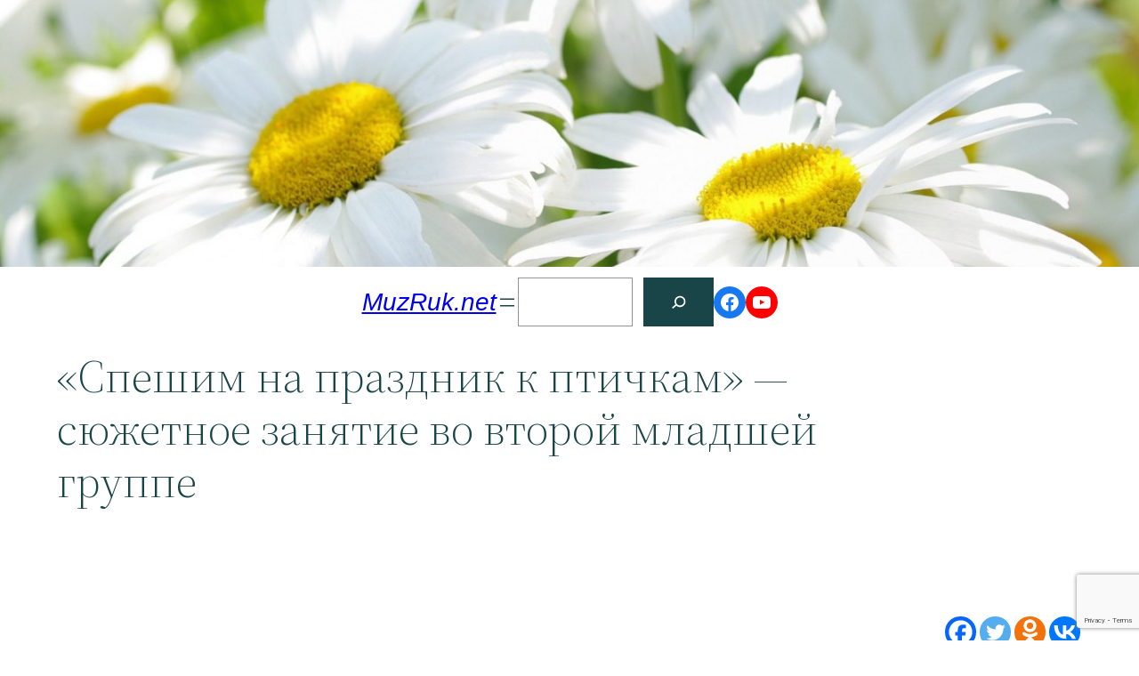

--- FILE ---
content_type: text/html; charset=UTF-8
request_url: https://muzruk.net/2011/11/speshim-na-prazdnik-k-ptichkam-syuzhetnoe-zanyatie-vo-vtoroj-mladshej-gruppe/
body_size: 32950
content:
<!DOCTYPE html>
<html dir="ltr" lang="ru-RU" prefix="og: https://ogp.me/ns#">
<head>
	<meta charset="UTF-8" />
	<meta name="viewport" content="width=device-width, initial-scale=1" />

		<!-- All in One SEO 4.8.7 - aioseo.com -->
		<title>«Спешим на праздник к птичкам» | MuzRuk.net</title>
	<meta name="description" content="Сюжетное занятие во второй младшей группе" />
	<meta name="robots" content="max-image-preview:large" />
	<meta name="author" content="Ирина Семененко"/>
	<meta name="msvalidate.01" content="73FA993761E23D1DD535703CD9811366" />
	<meta name="keywords" content="Занятие,малыши,птицы,воробьи,синички,дидактическая игра &quot;Птица и птенчики&quot;,песня &quot;Птичка&quot;,Занятия,Авторская,Сюжетных" />
	<link rel="canonical" href="https://muzruk.net/2011/11/speshim-na-prazdnik-k-ptichkam-syuzhetnoe-zanyatie-vo-vtoroj-mladshej-gruppe/" />
	<meta name="generator" content="All in One SEO (AIOSEO) 4.8.7" />
		<meta property="og:locale" content="ru_RU" />
		<meta property="og:site_name" content="MuzRuk.net | Блог практикующего музыкального руководителя" />
		<meta property="og:type" content="article" />
		<meta property="og:title" content="«Спешим на праздник к птичкам» | MuzRuk.net" />
		<meta property="og:description" content="Сюжетное занятие во второй младшей группе" />
		<meta property="og:url" content="https://muzruk.net/2011/11/speshim-na-prazdnik-k-ptichkam-syuzhetnoe-zanyatie-vo-vtoroj-mladshej-gruppe/" />
		<meta property="article:published_time" content="2011-11-02T17:12:27+00:00" />
		<meta property="article:modified_time" content="2019-08-02T19:20:09+00:00" />
		<meta property="article:publisher" content="https://www.facebook.com/muzruk.net" />
		<meta name="twitter:card" content="summary" />
		<meta name="twitter:title" content="«Спешим на праздник к птичкам» | MuzRuk.net" />
		<meta name="twitter:description" content="Сюжетное занятие во второй младшей группе" />
		<script type="application/ld+json" class="aioseo-schema">
			{"@context":"https:\/\/schema.org","@graph":[{"@type":"Article","@id":"https:\/\/muzruk.net\/2011\/11\/speshim-na-prazdnik-k-ptichkam-syuzhetnoe-zanyatie-vo-vtoroj-mladshej-gruppe\/#article","name":"\u00ab\u0421\u043f\u0435\u0448\u0438\u043c \u043d\u0430 \u043f\u0440\u0430\u0437\u0434\u043d\u0438\u043a \u043a \u043f\u0442\u0438\u0447\u043a\u0430\u043c\u00bb | MuzRuk.net","headline":"\u00ab\u0421\u043f\u0435\u0448\u0438\u043c \u043d\u0430 \u043f\u0440\u0430\u0437\u0434\u043d\u0438\u043a \u043a  \u043f\u0442\u0438\u0447\u043a\u0430\u043c\u00bb  &#8212; \u0441\u044e\u0436\u0435\u0442\u043d\u043e\u0435 \u0437\u0430\u043d\u044f\u0442\u0438\u0435  \u0432\u043e \u0432\u0442\u043e\u0440\u043e\u0439 \u043c\u043b\u0430\u0434\u0448\u0435\u0439  \u0433\u0440\u0443\u043f\u043f\u0435","author":{"@id":"https:\/\/muzruk.net\/author\/irina\/#author"},"publisher":{"@id":"https:\/\/muzruk.net\/#organization"},"image":{"@type":"ImageObject","url":"https:\/\/muzruk.net\/wp-content\/uploads\/2021\/04\/micro-icon.jpg","@id":"https:\/\/muzruk.net\/#articleImage","width":512,"height":512},"datePublished":"2011-11-02T20:12:27+03:00","dateModified":"2019-08-02T22:20:09+03:00","inLanguage":"ru-RU","mainEntityOfPage":{"@id":"https:\/\/muzruk.net\/2011\/11\/speshim-na-prazdnik-k-ptichkam-syuzhetnoe-zanyatie-vo-vtoroj-mladshej-gruppe\/#webpage"},"isPartOf":{"@id":"https:\/\/muzruk.net\/2011\/11\/speshim-na-prazdnik-k-ptichkam-syuzhetnoe-zanyatie-vo-vtoroj-mladshej-gruppe\/#webpage"},"articleSection":"\u0410\u0432\u0442\u043e\u0440\u0441\u043a\u0430\u044f, \u0421\u044e\u0436\u0435\u0442\u043d\u044b\u0445, \u0417\u0430\u043d\u044f\u0442\u0438\u044f"},{"@type":"BreadcrumbList","@id":"https:\/\/muzruk.net\/2011\/11\/speshim-na-prazdnik-k-ptichkam-syuzhetnoe-zanyatie-vo-vtoroj-mladshej-gruppe\/#breadcrumblist","itemListElement":[{"@type":"ListItem","@id":"https:\/\/muzruk.net#listItem","position":1,"name":"Home","item":"https:\/\/muzruk.net","nextItem":{"@type":"ListItem","@id":"https:\/\/muzruk.net\/category\/summaries\/#listItem","name":"\u041a\u043e\u043d\u0441\u043f\u0435\u043a\u0442\u044b \u043c\u0443\u0437. \u0437\u0430\u043d\u044f\u0442\u0438\u0439"}},{"@type":"ListItem","@id":"https:\/\/muzruk.net\/category\/summaries\/#listItem","position":2,"name":"\u041a\u043e\u043d\u0441\u043f\u0435\u043a\u0442\u044b \u043c\u0443\u0437. \u0437\u0430\u043d\u044f\u0442\u0438\u0439","item":"https:\/\/muzruk.net\/category\/summaries\/","nextItem":{"@type":"ListItem","@id":"https:\/\/muzruk.net\/category\/summaries\/syuzhetnyx\/#listItem","name":"\u0421\u044e\u0436\u0435\u0442\u043d\u044b\u0445"},"previousItem":{"@type":"ListItem","@id":"https:\/\/muzruk.net#listItem","name":"Home"}},{"@type":"ListItem","@id":"https:\/\/muzruk.net\/category\/summaries\/syuzhetnyx\/#listItem","position":3,"name":"\u0421\u044e\u0436\u0435\u0442\u043d\u044b\u0445","item":"https:\/\/muzruk.net\/category\/summaries\/syuzhetnyx\/","nextItem":{"@type":"ListItem","@id":"https:\/\/muzruk.net\/2011\/11\/speshim-na-prazdnik-k-ptichkam-syuzhetnoe-zanyatie-vo-vtoroj-mladshej-gruppe\/#listItem","name":"\u00ab\u0421\u043f\u0435\u0448\u0438\u043c \u043d\u0430 \u043f\u0440\u0430\u0437\u0434\u043d\u0438\u043a \u043a  \u043f\u0442\u0438\u0447\u043a\u0430\u043c\u00bb  &#8212; \u0441\u044e\u0436\u0435\u0442\u043d\u043e\u0435 \u0437\u0430\u043d\u044f\u0442\u0438\u0435  \u0432\u043e \u0432\u0442\u043e\u0440\u043e\u0439 \u043c\u043b\u0430\u0434\u0448\u0435\u0439  \u0433\u0440\u0443\u043f\u043f\u0435"},"previousItem":{"@type":"ListItem","@id":"https:\/\/muzruk.net\/category\/summaries\/#listItem","name":"\u041a\u043e\u043d\u0441\u043f\u0435\u043a\u0442\u044b \u043c\u0443\u0437. \u0437\u0430\u043d\u044f\u0442\u0438\u0439"}},{"@type":"ListItem","@id":"https:\/\/muzruk.net\/2011\/11\/speshim-na-prazdnik-k-ptichkam-syuzhetnoe-zanyatie-vo-vtoroj-mladshej-gruppe\/#listItem","position":4,"name":"\u00ab\u0421\u043f\u0435\u0448\u0438\u043c \u043d\u0430 \u043f\u0440\u0430\u0437\u0434\u043d\u0438\u043a \u043a  \u043f\u0442\u0438\u0447\u043a\u0430\u043c\u00bb  &#8212; \u0441\u044e\u0436\u0435\u0442\u043d\u043e\u0435 \u0437\u0430\u043d\u044f\u0442\u0438\u0435  \u0432\u043e \u0432\u0442\u043e\u0440\u043e\u0439 \u043c\u043b\u0430\u0434\u0448\u0435\u0439  \u0433\u0440\u0443\u043f\u043f\u0435","previousItem":{"@type":"ListItem","@id":"https:\/\/muzruk.net\/category\/summaries\/syuzhetnyx\/#listItem","name":"\u0421\u044e\u0436\u0435\u0442\u043d\u044b\u0445"}}]},{"@type":"Organization","@id":"https:\/\/muzruk.net\/#organization","name":"Muzruk","description":"\u0411\u043b\u043e\u0433 \u043f\u0440\u0430\u043a\u0442\u0438\u043a\u0443\u044e\u0449\u0435\u0433\u043e \u043c\u0443\u0437\u044b\u043a\u0430\u043b\u044c\u043d\u043e\u0433\u043e \u0440\u0443\u043a\u043e\u0432\u043e\u0434\u0438\u0442\u0435\u043b\u044f","url":"https:\/\/muzruk.net\/","logo":{"@type":"ImageObject","url":"https:\/\/muzruk.net\/wp-content\/uploads\/2021\/04\/micro-icon.jpg","@id":"https:\/\/muzruk.net\/2011\/11\/speshim-na-prazdnik-k-ptichkam-syuzhetnoe-zanyatie-vo-vtoroj-mladshej-gruppe\/#organizationLogo","width":512,"height":512},"image":{"@id":"https:\/\/muzruk.net\/2011\/11\/speshim-na-prazdnik-k-ptichkam-syuzhetnoe-zanyatie-vo-vtoroj-mladshej-gruppe\/#organizationLogo"},"sameAs":["https:\/\/www.facebook.com\/muzruk.net"]},{"@type":"Person","@id":"https:\/\/muzruk.net\/author\/irina\/#author","url":"https:\/\/muzruk.net\/author\/irina\/","name":"\u0418\u0440\u0438\u043d\u0430 \u0421\u0435\u043c\u0435\u043d\u0435\u043d\u043a\u043e","image":{"@type":"ImageObject","@id":"https:\/\/muzruk.net\/2011\/11\/speshim-na-prazdnik-k-ptichkam-syuzhetnoe-zanyatie-vo-vtoroj-mladshej-gruppe\/#authorImage","url":"http:\/\/muzruk.net\/wp-content\/uploads\/2016\/10\/\u0418\u0440\u0438\u043d\u0430-\u0421\u0435\u043c\u0435\u043d\u0435\u043d\u043a\u043e_avatar_1475351703.jpg","width":96,"height":96,"caption":"\u0418\u0440\u0438\u043d\u0430 \u0421\u0435\u043c\u0435\u043d\u0435\u043d\u043a\u043e"}},{"@type":"WebPage","@id":"https:\/\/muzruk.net\/2011\/11\/speshim-na-prazdnik-k-ptichkam-syuzhetnoe-zanyatie-vo-vtoroj-mladshej-gruppe\/#webpage","url":"https:\/\/muzruk.net\/2011\/11\/speshim-na-prazdnik-k-ptichkam-syuzhetnoe-zanyatie-vo-vtoroj-mladshej-gruppe\/","name":"\u00ab\u0421\u043f\u0435\u0448\u0438\u043c \u043d\u0430 \u043f\u0440\u0430\u0437\u0434\u043d\u0438\u043a \u043a \u043f\u0442\u0438\u0447\u043a\u0430\u043c\u00bb | MuzRuk.net","description":"\u0421\u044e\u0436\u0435\u0442\u043d\u043e\u0435 \u0437\u0430\u043d\u044f\u0442\u0438\u0435 \u0432\u043e \u0432\u0442\u043e\u0440\u043e\u0439 \u043c\u043b\u0430\u0434\u0448\u0435\u0439 \u0433\u0440\u0443\u043f\u043f\u0435","inLanguage":"ru-RU","isPartOf":{"@id":"https:\/\/muzruk.net\/#website"},"breadcrumb":{"@id":"https:\/\/muzruk.net\/2011\/11\/speshim-na-prazdnik-k-ptichkam-syuzhetnoe-zanyatie-vo-vtoroj-mladshej-gruppe\/#breadcrumblist"},"author":{"@id":"https:\/\/muzruk.net\/author\/irina\/#author"},"creator":{"@id":"https:\/\/muzruk.net\/author\/irina\/#author"},"datePublished":"2011-11-02T20:12:27+03:00","dateModified":"2019-08-02T22:20:09+03:00"},{"@type":"WebSite","@id":"https:\/\/muzruk.net\/#website","url":"https:\/\/muzruk.net\/","name":"MuzRuk.net","description":"\u0411\u043b\u043e\u0433 \u043f\u0440\u0430\u043a\u0442\u0438\u043a\u0443\u044e\u0449\u0435\u0433\u043e \u043c\u0443\u0437\u044b\u043a\u0430\u043b\u044c\u043d\u043e\u0433\u043e \u0440\u0443\u043a\u043e\u0432\u043e\u0434\u0438\u0442\u0435\u043b\u044f","inLanguage":"ru-RU","publisher":{"@id":"https:\/\/muzruk.net\/#organization"}}]}
		</script>
		<!-- All in One SEO -->


<link rel="alternate" type="application/rss+xml" title="MuzRuk.net &raquo; Лента" href="https://muzruk.net/feed/" />
<link rel="alternate" type="application/rss+xml" title="MuzRuk.net &raquo; Лента комментариев" href="https://muzruk.net/comments/feed/" />
<script id="wpp-js" src="https://muzruk.net/wp-content/plugins/wordpress-popular-posts/assets/js/wpp.min.js?ver=7.3.3" data-sampling="1" data-sampling-rate="10" data-api-url="https://muzruk.net/wp-json/wordpress-popular-posts" data-post-id="2110" data-token="82881b4c82" data-lang="0" data-debug="0"></script>
<link rel="alternate" type="application/rss+xml" title="MuzRuk.net &raquo; Лента комментариев к &laquo;«Спешим на праздник к  птичкам»  &#8212; сюжетное занятие  во второй младшей  группе&raquo;" href="https://muzruk.net/2011/11/speshim-na-prazdnik-k-ptichkam-syuzhetnoe-zanyatie-vo-vtoroj-mladshej-gruppe/feed/" />
<script>
window._wpemojiSettings = {"baseUrl":"https:\/\/s.w.org\/images\/core\/emoji\/14.0.0\/72x72\/","ext":".png","svgUrl":"https:\/\/s.w.org\/images\/core\/emoji\/14.0.0\/svg\/","svgExt":".svg","source":{"concatemoji":"https:\/\/muzruk.net\/wp-includes\/js\/wp-emoji-release.min.js?ver=6.1.1"}};
/*! This file is auto-generated */
!function(e,a,t){var n,r,o,i=a.createElement("canvas"),p=i.getContext&&i.getContext("2d");function s(e,t){var a=String.fromCharCode,e=(p.clearRect(0,0,i.width,i.height),p.fillText(a.apply(this,e),0,0),i.toDataURL());return p.clearRect(0,0,i.width,i.height),p.fillText(a.apply(this,t),0,0),e===i.toDataURL()}function c(e){var t=a.createElement("script");t.src=e,t.defer=t.type="text/javascript",a.getElementsByTagName("head")[0].appendChild(t)}for(o=Array("flag","emoji"),t.supports={everything:!0,everythingExceptFlag:!0},r=0;r<o.length;r++)t.supports[o[r]]=function(e){if(p&&p.fillText)switch(p.textBaseline="top",p.font="600 32px Arial",e){case"flag":return s([127987,65039,8205,9895,65039],[127987,65039,8203,9895,65039])?!1:!s([55356,56826,55356,56819],[55356,56826,8203,55356,56819])&&!s([55356,57332,56128,56423,56128,56418,56128,56421,56128,56430,56128,56423,56128,56447],[55356,57332,8203,56128,56423,8203,56128,56418,8203,56128,56421,8203,56128,56430,8203,56128,56423,8203,56128,56447]);case"emoji":return!s([129777,127995,8205,129778,127999],[129777,127995,8203,129778,127999])}return!1}(o[r]),t.supports.everything=t.supports.everything&&t.supports[o[r]],"flag"!==o[r]&&(t.supports.everythingExceptFlag=t.supports.everythingExceptFlag&&t.supports[o[r]]);t.supports.everythingExceptFlag=t.supports.everythingExceptFlag&&!t.supports.flag,t.DOMReady=!1,t.readyCallback=function(){t.DOMReady=!0},t.supports.everything||(n=function(){t.readyCallback()},a.addEventListener?(a.addEventListener("DOMContentLoaded",n,!1),e.addEventListener("load",n,!1)):(e.attachEvent("onload",n),a.attachEvent("onreadystatechange",function(){"complete"===a.readyState&&t.readyCallback()})),(e=t.source||{}).concatemoji?c(e.concatemoji):e.wpemoji&&e.twemoji&&(c(e.twemoji),c(e.wpemoji)))}(window,document,window._wpemojiSettings);
</script>
<style>
img.wp-smiley,
img.emoji {
	display: inline !important;
	border: none !important;
	box-shadow: none !important;
	height: 1em !important;
	width: 1em !important;
	margin: 0 0.07em !important;
	vertical-align: -0.1em !important;
	background: none !important;
	padding: 0 !important;
}
</style>
	<style id='wp-block-paragraph-inline-css'>
.is-small-text{font-size:.875em}.is-regular-text{font-size:1em}.is-large-text{font-size:2.25em}.is-larger-text{font-size:3em}.has-drop-cap:not(:focus):first-letter{float:left;font-size:8.4em;line-height:.68;font-weight:100;margin:.05em .1em 0 0;text-transform:uppercase;font-style:normal}p.has-drop-cap.has-background{overflow:hidden}p.has-background{padding:1.25em 2.375em}:where(p.has-text-color:not(.has-link-color)) a{color:inherit}
</style>
<link rel='stylesheet' id='wp-block-cover-css' href='https://muzruk.net/wp-includes/blocks/cover/style.min.css?ver=6.1.1' media='all' />
<style id='wp-block-spacer-inline-css'>
.wp-block-spacer{clear:both}
</style>
<style id='wp-block-site-logo-inline-css'>
.wp-block-site-logo{box-sizing:border-box;line-height:0}.wp-block-site-logo a{display:inline-block}.wp-block-site-logo.is-default-size img{width:120px;height:auto}.wp-block-site-logo img{height:auto;max-width:100%}.wp-block-site-logo a,.wp-block-site-logo img{border-radius:inherit}.wp-block-site-logo.aligncenter{margin-left:auto;margin-right:auto;text-align:center}.wp-block-site-logo.is-style-rounded{border-radius:9999px}
</style>
<style id='wp-block-site-title-inline-css'>
.wp-block-site-title{font-family: var(--wp--preset--font-family--system-font);font-size: var(--wp--preset--font-size--large);font-style: italic;font-weight: normal;line-height: var(--wp--custom--typography--line-height--normal);}
</style>
<style id='wp-block-group-inline-css'>
.wp-block-group{box-sizing:border-box}
:where(.wp-block-group.has-background){padding:1.25em 2.375em}
</style>
<style id='wp-block-navigation-link-inline-css'>
.wp-block-navigation .wp-block-navigation-item__label{word-break:normal;overflow-wrap:break-word}.wp-block-navigation .wp-block-navigation-item__description{display:none}
</style>
<link rel='stylesheet' id='wp-block-navigation-css' href='https://muzruk.net/wp-includes/blocks/navigation/style.min.css?ver=6.1.1' media='all' />
<style id='wp-block-navigation-inline-css'>
.wp-block-navigation a:where(:not(.wp-element-button)){color: inherit;}
</style>
<style id='wp-block-search-inline-css'>
.wp-block-search__button{margin-left:.625em;word-break:normal}.wp-block-search__button.has-icon{line-height:0}.wp-block-search__button svg{min-width:1.5em;min-height:1.5em;fill:currentColor;vertical-align:text-bottom}:where(.wp-block-search__button){border:1px solid #ccc;padding:.375em .625em}.wp-block-search__inside-wrapper{display:flex;flex:auto;flex-wrap:nowrap;max-width:100%}.wp-block-search__label{width:100%}.wp-block-search__input{padding:8px;flex-grow:1;margin-left:0;margin-right:0;min-width:3em;border:1px solid #949494;text-decoration:unset!important}.wp-block-search.wp-block-search__button-only .wp-block-search__button{margin-left:0}:where(.wp-block-search__button-inside .wp-block-search__inside-wrapper){padding:4px;border:1px solid #949494}:where(.wp-block-search__button-inside .wp-block-search__inside-wrapper) .wp-block-search__input{border-radius:0;border:none;padding:0 0 0 .25em}:where(.wp-block-search__button-inside .wp-block-search__inside-wrapper) .wp-block-search__input:focus{outline:none}:where(.wp-block-search__button-inside .wp-block-search__inside-wrapper) :where(.wp-block-search__button){padding:.125em .5em}.wp-block-search.aligncenter .wp-block-search__inside-wrapper{margin:auto}
.wp-block-search .wp-block-search__label{font-weight:700}.wp-block-search__button{border:1px solid #ccc;padding:.375em .625em}
</style>
<link rel='stylesheet' id='wp-block-social-links-css' href='https://muzruk.net/wp-includes/blocks/social-links/style.min.css?ver=6.1.1' media='all' />
<style id='wp-block-template-part-inline-css'>
.wp-block-template-part.has-background{padding:1.25em 2.375em;margin-top:0;margin-bottom:0}
</style>
<style id='wp-block-post-title-inline-css'>
.wp-block-post-title{word-break:break-word;box-sizing:border-box}.wp-block-post-title a{display:inline-block}
.wp-block-post-title{font-family: var(--wp--preset--font-family--source-serif-pro);font-size: var(--wp--custom--typography--font-size--gigantic);font-weight: 300;line-height: var(--wp--custom--typography--line-height--tiny);}
.wp-block-post-title a:where(:not(.wp-element-button)){color: var(--wp--preset--color--black);}
</style>
<style id='wp-block-post-featured-image-inline-css'>
.wp-block-post-featured-image{margin-left:0;margin-right:0}.wp-block-post-featured-image a{display:block}.wp-block-post-featured-image img{max-width:100%;width:100%;height:auto;vertical-align:bottom;box-sizing:border-box}.wp-block-post-featured-image.alignfull img,.wp-block-post-featured-image.alignwide img{width:100%}.wp-block-post-featured-image .wp-block-post-featured-image__overlay.has-background-dim{position:absolute;inset:0;background-color:#000}.wp-block-post-featured-image{position:relative}.wp-block-post-featured-image .wp-block-post-featured-image__overlay.has-background-gradient{background-color:transparent}.wp-block-post-featured-image .wp-block-post-featured-image__overlay.has-background-dim-0{opacity:0}.wp-block-post-featured-image .wp-block-post-featured-image__overlay.has-background-dim-10{opacity:.1}.wp-block-post-featured-image .wp-block-post-featured-image__overlay.has-background-dim-20{opacity:.2}.wp-block-post-featured-image .wp-block-post-featured-image__overlay.has-background-dim-30{opacity:.3}.wp-block-post-featured-image .wp-block-post-featured-image__overlay.has-background-dim-40{opacity:.4}.wp-block-post-featured-image .wp-block-post-featured-image__overlay.has-background-dim-50{opacity:.5}.wp-block-post-featured-image .wp-block-post-featured-image__overlay.has-background-dim-60{opacity:.6}.wp-block-post-featured-image .wp-block-post-featured-image__overlay.has-background-dim-70{opacity:.7}.wp-block-post-featured-image .wp-block-post-featured-image__overlay.has-background-dim-80{opacity:.8}.wp-block-post-featured-image .wp-block-post-featured-image__overlay.has-background-dim-90{opacity:.9}.wp-block-post-featured-image .wp-block-post-featured-image__overlay.has-background-dim-100{opacity:1}
</style>
<style id='wp-block-post-date-inline-css'>
.wp-block-post-date{box-sizing:border-box}
.wp-block-post-date a:where(:not(.wp-element-button)){color: var(--wp--preset--color--foreground);}
</style>
<style id='wp-block-post-author-inline-css'>
.wp-block-post-author{display:flex;flex-wrap:wrap}.wp-block-post-author__byline{width:100%;margin-top:0;margin-bottom:0;font-size:.5em}.wp-block-post-author__avatar{margin-right:1em}.wp-block-post-author__bio{margin-bottom:.7em;font-size:.7em}.wp-block-post-author__content{flex-grow:1;flex-basis:0}.wp-block-post-author__name{margin:0}
</style>
<style id='wp-block-post-terms-inline-css'>
.wp-block-post-terms__separator{white-space:pre-wrap}
.wp-block-post-terms a:where(:not(.wp-element-button)){color: var(--wp--preset--color--foreground);}
</style>
<style id='wp-block-columns-inline-css'>
.wp-block-columns{display:flex;margin-bottom:1.75em;box-sizing:border-box;flex-wrap:wrap!important;align-items:normal!important}@media (min-width:782px){.wp-block-columns{flex-wrap:nowrap!important}}.wp-block-columns.are-vertically-aligned-top{align-items:flex-start}.wp-block-columns.are-vertically-aligned-center{align-items:center}.wp-block-columns.are-vertically-aligned-bottom{align-items:flex-end}@media (max-width:781px){.wp-block-columns:not(.is-not-stacked-on-mobile)>.wp-block-column{flex-basis:100%!important}}@media (min-width:782px){.wp-block-columns:not(.is-not-stacked-on-mobile)>.wp-block-column{flex-basis:0;flex-grow:1}.wp-block-columns:not(.is-not-stacked-on-mobile)>.wp-block-column[style*=flex-basis]{flex-grow:0}}.wp-block-columns.is-not-stacked-on-mobile{flex-wrap:nowrap!important}.wp-block-columns.is-not-stacked-on-mobile>.wp-block-column{flex-basis:0;flex-grow:1}.wp-block-columns.is-not-stacked-on-mobile>.wp-block-column[style*=flex-basis]{flex-grow:0}:where(.wp-block-columns.has-background){padding:1.25em 2.375em}.wp-block-column{flex-grow:1;min-width:0;word-break:break-word;overflow-wrap:break-word}.wp-block-column.is-vertically-aligned-top{align-self:flex-start}.wp-block-column.is-vertically-aligned-center{align-self:center}.wp-block-column.is-vertically-aligned-bottom{align-self:flex-end}.wp-block-column.is-vertically-aligned-bottom,.wp-block-column.is-vertically-aligned-center,.wp-block-column.is-vertically-aligned-top{width:100%}
</style>
<style id='wp-block-buttons-inline-css'>
.wp-block-buttons.is-vertical{flex-direction:column}.wp-block-buttons.is-vertical>.wp-block-button:last-child{margin-bottom:0}.wp-block-buttons>.wp-block-button{display:inline-block;margin:0}.wp-block-buttons.is-content-justification-left{justify-content:flex-start}.wp-block-buttons.is-content-justification-left.is-vertical{align-items:flex-start}.wp-block-buttons.is-content-justification-center{justify-content:center}.wp-block-buttons.is-content-justification-center.is-vertical{align-items:center}.wp-block-buttons.is-content-justification-right{justify-content:flex-end}.wp-block-buttons.is-content-justification-right.is-vertical{align-items:flex-end}.wp-block-buttons.is-content-justification-space-between{justify-content:space-between}.wp-block-buttons.aligncenter{text-align:center}.wp-block-buttons:not(.is-content-justification-space-between,.is-content-justification-right,.is-content-justification-left,.is-content-justification-center) .wp-block-button.aligncenter{margin-left:auto;margin-right:auto;width:100%}.wp-block-buttons[style*=text-decoration] .wp-block-button,.wp-block-buttons[style*=text-decoration] .wp-block-button__link{text-decoration:inherit}.wp-block-buttons.has-custom-font-size .wp-block-button__link{font-size:inherit}.wp-block-button.aligncenter{text-align:center}
</style>
<style id='wp-block-button-inline-css'>
.wp-block-button__link{cursor:pointer;display:inline-block;text-align:center;word-break:break-word;box-sizing:border-box}.wp-block-button__link.aligncenter{text-align:center}.wp-block-button__link.alignright{text-align:right}:where(.wp-block-button__link){box-shadow:none;text-decoration:none;border-radius:9999px;padding:calc(.667em + 2px) calc(1.333em + 2px)}.wp-block-button[style*=text-decoration] .wp-block-button__link{text-decoration:inherit}.wp-block-buttons>.wp-block-button.has-custom-width{max-width:none}.wp-block-buttons>.wp-block-button.has-custom-width .wp-block-button__link{width:100%}.wp-block-buttons>.wp-block-button.has-custom-font-size .wp-block-button__link{font-size:inherit}.wp-block-buttons>.wp-block-button.wp-block-button__width-25{width:calc(25% - var(--wp--style--block-gap, .5em)*0.75)}.wp-block-buttons>.wp-block-button.wp-block-button__width-50{width:calc(50% - var(--wp--style--block-gap, .5em)*0.5)}.wp-block-buttons>.wp-block-button.wp-block-button__width-75{width:calc(75% - var(--wp--style--block-gap, .5em)*0.25)}.wp-block-buttons>.wp-block-button.wp-block-button__width-100{width:100%;flex-basis:100%}.wp-block-buttons.is-vertical>.wp-block-button.wp-block-button__width-25{width:25%}.wp-block-buttons.is-vertical>.wp-block-button.wp-block-button__width-50{width:50%}.wp-block-buttons.is-vertical>.wp-block-button.wp-block-button__width-75{width:75%}.wp-block-button.is-style-squared,.wp-block-button__link.wp-block-button.is-style-squared{border-radius:0}.wp-block-button.no-border-radius,.wp-block-button__link.no-border-radius{border-radius:0!important}.wp-block-button.is-style-outline>.wp-block-button__link,.wp-block-button .wp-block-button__link.is-style-outline{border:2px solid;padding:.667em 1.333em}.wp-block-button.is-style-outline>.wp-block-button__link:not(.has-text-color),.wp-block-button .wp-block-button__link.is-style-outline:not(.has-text-color){color:currentColor}.wp-block-button.is-style-outline>.wp-block-button__link:not(.has-background),.wp-block-button .wp-block-button__link.is-style-outline:not(.has-background){background-color:transparent;background-image:none}
.wp-block-button .wp-block-button__link{background-color: var(--wp--preset--color--primary);border-radius: 0;color: var(--wp--preset--color--background);font-size: var(--wp--preset--font-size--medium);}
</style>
<style id='wp-block-archives-inline-css'>
.wp-block-archives-dropdown label{display:block}
</style>
<style id='wp-block-calendar-inline-css'>
.wp-block-calendar{text-align:center}.wp-block-calendar tbody td,.wp-block-calendar th{padding:.25em;border:1px solid #ddd}.wp-block-calendar tfoot td{border:none}.wp-block-calendar table{width:100%;border-collapse:collapse}.wp-block-calendar table th{font-weight:400;background:#ddd}.wp-block-calendar a{text-decoration:underline}.wp-block-calendar table caption,.wp-block-calendar table tbody{color:#40464d}
</style>
<style id='wp-block-page-list-inline-css'>
.wp-block-navigation .wp-block-page-list{display:flex;flex-direction:var(--navigation-layout-direction,initial);justify-content:var(--navigation-layout-justify,initial);align-items:var(--navigation-layout-align,initial);flex-wrap:var(--navigation-layout-wrap,wrap);background-color:inherit}.wp-block-navigation .wp-block-navigation-item{background-color:inherit}
</style>
<style id='wp-block-library-inline-css'>
:root{--wp-admin-theme-color:#007cba;--wp-admin-theme-color--rgb:0,124,186;--wp-admin-theme-color-darker-10:#006ba1;--wp-admin-theme-color-darker-10--rgb:0,107,161;--wp-admin-theme-color-darker-20:#005a87;--wp-admin-theme-color-darker-20--rgb:0,90,135;--wp-admin-border-width-focus:2px}@media (-webkit-min-device-pixel-ratio:2),(min-resolution:192dpi){:root{--wp-admin-border-width-focus:1.5px}}.wp-element-button{cursor:pointer}:root{--wp--preset--font-size--normal:16px;--wp--preset--font-size--huge:42px}:root .has-very-light-gray-background-color{background-color:#eee}:root .has-very-dark-gray-background-color{background-color:#313131}:root .has-very-light-gray-color{color:#eee}:root .has-very-dark-gray-color{color:#313131}:root .has-vivid-green-cyan-to-vivid-cyan-blue-gradient-background{background:linear-gradient(135deg,#00d084,#0693e3)}:root .has-purple-crush-gradient-background{background:linear-gradient(135deg,#34e2e4,#4721fb 50%,#ab1dfe)}:root .has-hazy-dawn-gradient-background{background:linear-gradient(135deg,#faaca8,#dad0ec)}:root .has-subdued-olive-gradient-background{background:linear-gradient(135deg,#fafae1,#67a671)}:root .has-atomic-cream-gradient-background{background:linear-gradient(135deg,#fdd79a,#004a59)}:root .has-nightshade-gradient-background{background:linear-gradient(135deg,#330968,#31cdcf)}:root .has-midnight-gradient-background{background:linear-gradient(135deg,#020381,#2874fc)}.has-regular-font-size{font-size:1em}.has-larger-font-size{font-size:2.625em}.has-normal-font-size{font-size:var(--wp--preset--font-size--normal)}.has-huge-font-size{font-size:var(--wp--preset--font-size--huge)}.has-text-align-center{text-align:center}.has-text-align-left{text-align:left}.has-text-align-right{text-align:right}#end-resizable-editor-section{display:none}.aligncenter{clear:both}.items-justified-left{justify-content:flex-start}.items-justified-center{justify-content:center}.items-justified-right{justify-content:flex-end}.items-justified-space-between{justify-content:space-between}.screen-reader-text{border:0;clip:rect(1px,1px,1px,1px);clip-path:inset(50%);height:1px;margin:-1px;overflow:hidden;padding:0;position:absolute;width:1px;word-wrap:normal!important}.screen-reader-text:focus{background-color:#ddd;clip:auto!important;clip-path:none;color:#444;display:block;font-size:1em;height:auto;left:5px;line-height:normal;padding:15px 23px 14px;text-decoration:none;top:5px;width:auto;z-index:100000}html :where(.has-border-color){border-style:solid}html :where([style*=border-top-color]){border-top-style:solid}html :where([style*=border-right-color]){border-right-style:solid}html :where([style*=border-bottom-color]){border-bottom-style:solid}html :where([style*=border-left-color]){border-left-style:solid}html :where([style*=border-width]){border-style:solid}html :where([style*=border-top-width]){border-top-style:solid}html :where([style*=border-right-width]){border-right-style:solid}html :where([style*=border-bottom-width]){border-bottom-style:solid}html :where([style*=border-left-width]){border-left-style:solid}html :where(img[class*=wp-image-]){height:auto;max-width:100%}figure{margin:0 0 1em}
</style>
<style id='global-styles-inline-css'>
body{--wp--preset--color--black: #000000;--wp--preset--color--cyan-bluish-gray: #abb8c3;--wp--preset--color--white: #ffffff;--wp--preset--color--pale-pink: #f78da7;--wp--preset--color--vivid-red: #cf2e2e;--wp--preset--color--luminous-vivid-orange: #ff6900;--wp--preset--color--luminous-vivid-amber: #fcb900;--wp--preset--color--light-green-cyan: #7bdcb5;--wp--preset--color--vivid-green-cyan: #00d084;--wp--preset--color--pale-cyan-blue: #8ed1fc;--wp--preset--color--vivid-cyan-blue: #0693e3;--wp--preset--color--vivid-purple: #9b51e0;--wp--preset--color--foreground: #a0bf48;--wp--preset--color--background: #ffffff;--wp--preset--color--primary: #1a4548;--wp--preset--color--secondary: #ffe2c7;--wp--preset--color--tertiary: #F6F6F6;--wp--preset--gradient--vivid-cyan-blue-to-vivid-purple: linear-gradient(135deg,rgba(6,147,227,1) 0%,rgb(155,81,224) 100%);--wp--preset--gradient--light-green-cyan-to-vivid-green-cyan: linear-gradient(135deg,rgb(122,220,180) 0%,rgb(0,208,130) 100%);--wp--preset--gradient--luminous-vivid-amber-to-luminous-vivid-orange: linear-gradient(135deg,rgba(252,185,0,1) 0%,rgba(255,105,0,1) 100%);--wp--preset--gradient--luminous-vivid-orange-to-vivid-red: linear-gradient(135deg,rgba(255,105,0,1) 0%,rgb(207,46,46) 100%);--wp--preset--gradient--very-light-gray-to-cyan-bluish-gray: linear-gradient(135deg,rgb(238,238,238) 0%,rgb(169,184,195) 100%);--wp--preset--gradient--cool-to-warm-spectrum: linear-gradient(135deg,rgb(74,234,220) 0%,rgb(151,120,209) 20%,rgb(207,42,186) 40%,rgb(238,44,130) 60%,rgb(251,105,98) 80%,rgb(254,248,76) 100%);--wp--preset--gradient--blush-light-purple: linear-gradient(135deg,rgb(255,206,236) 0%,rgb(152,150,240) 100%);--wp--preset--gradient--blush-bordeaux: linear-gradient(135deg,rgb(254,205,165) 0%,rgb(254,45,45) 50%,rgb(107,0,62) 100%);--wp--preset--gradient--luminous-dusk: linear-gradient(135deg,rgb(255,203,112) 0%,rgb(199,81,192) 50%,rgb(65,88,208) 100%);--wp--preset--gradient--pale-ocean: linear-gradient(135deg,rgb(255,245,203) 0%,rgb(182,227,212) 50%,rgb(51,167,181) 100%);--wp--preset--gradient--electric-grass: linear-gradient(135deg,rgb(202,248,128) 0%,rgb(113,206,126) 100%);--wp--preset--gradient--midnight: linear-gradient(135deg,rgb(2,3,129) 0%,rgb(40,116,252) 100%);--wp--preset--gradient--vertical-secondary-to-tertiary: linear-gradient(to bottom,var(--wp--preset--color--secondary) 0%,var(--wp--preset--color--tertiary) 100%);--wp--preset--gradient--vertical-secondary-to-background: linear-gradient(to bottom,var(--wp--preset--color--secondary) 0%,var(--wp--preset--color--background) 100%);--wp--preset--gradient--vertical-tertiary-to-background: linear-gradient(to bottom,var(--wp--preset--color--tertiary) 0%,var(--wp--preset--color--background) 100%);--wp--preset--gradient--diagonal-primary-to-foreground: linear-gradient(to bottom right,var(--wp--preset--color--primary) 0%,var(--wp--preset--color--foreground) 100%);--wp--preset--gradient--diagonal-secondary-to-background: linear-gradient(to bottom right,var(--wp--preset--color--secondary) 50%,var(--wp--preset--color--background) 50%);--wp--preset--gradient--diagonal-background-to-secondary: linear-gradient(to bottom right,var(--wp--preset--color--background) 50%,var(--wp--preset--color--secondary) 50%);--wp--preset--gradient--diagonal-tertiary-to-background: linear-gradient(to bottom right,var(--wp--preset--color--tertiary) 50%,var(--wp--preset--color--background) 50%);--wp--preset--gradient--diagonal-background-to-tertiary: linear-gradient(to bottom right,var(--wp--preset--color--background) 50%,var(--wp--preset--color--tertiary) 50%);--wp--preset--duotone--dark-grayscale: url('#wp-duotone-dark-grayscale');--wp--preset--duotone--grayscale: url('#wp-duotone-grayscale');--wp--preset--duotone--purple-yellow: url('#wp-duotone-purple-yellow');--wp--preset--duotone--blue-red: url('#wp-duotone-blue-red');--wp--preset--duotone--midnight: url('#wp-duotone-midnight');--wp--preset--duotone--magenta-yellow: url('#wp-duotone-magenta-yellow');--wp--preset--duotone--purple-green: url('#wp-duotone-purple-green');--wp--preset--duotone--blue-orange: url('#wp-duotone-blue-orange');--wp--preset--duotone--foreground-and-background: url('#wp-duotone-foreground-and-background');--wp--preset--duotone--foreground-and-secondary: url('#wp-duotone-foreground-and-secondary');--wp--preset--duotone--foreground-and-tertiary: url('#wp-duotone-foreground-and-tertiary');--wp--preset--duotone--primary-and-background: url('#wp-duotone-primary-and-background');--wp--preset--duotone--primary-and-secondary: url('#wp-duotone-primary-and-secondary');--wp--preset--duotone--primary-and-tertiary: url('#wp-duotone-primary-and-tertiary');--wp--preset--font-size--small: 1rem;--wp--preset--font-size--medium: 1.125rem;--wp--preset--font-size--large: 1.75rem;--wp--preset--font-size--x-large: clamp(1.75rem, 3vw, 2.25rem);--wp--preset--font-family--system-font: -apple-system,BlinkMacSystemFont,"Segoe UI",Roboto,Oxygen-Sans,Ubuntu,Cantarell,"Helvetica Neue",sans-serif;--wp--preset--font-family--source-serif-pro: "Source Serif Pro", serif;--wp--preset--spacing--20: 0.44rem;--wp--preset--spacing--30: 0.67rem;--wp--preset--spacing--40: 1rem;--wp--preset--spacing--50: 1.5rem;--wp--preset--spacing--60: 2.25rem;--wp--preset--spacing--70: 3.38rem;--wp--preset--spacing--80: 5.06rem;--wp--custom--spacing--small: max(1.25rem, 5vw);--wp--custom--spacing--medium: clamp(2rem, 8vw, calc(4 * var(--wp--style--block-gap)));--wp--custom--spacing--large: clamp(4rem, 10vw, 8rem);--wp--custom--spacing--outer: var(--wp--custom--spacing--small, 1.25rem);--wp--custom--typography--font-size--huge: clamp(2.25rem, 4vw, 2.75rem);--wp--custom--typography--font-size--gigantic: clamp(2.75rem, 6vw, 3.25rem);--wp--custom--typography--font-size--colossal: clamp(3.25rem, 8vw, 6.25rem);--wp--custom--typography--line-height--tiny: 1.15;--wp--custom--typography--line-height--small: 1.2;--wp--custom--typography--line-height--medium: 1.4;--wp--custom--typography--line-height--normal: 1.6;}body { margin: 0;--wp--style--global--content-size: 650px;--wp--style--global--wide-size: 1000px; }.wp-site-blocks > .alignleft { float: left; margin-right: 2em; }.wp-site-blocks > .alignright { float: right; margin-left: 2em; }.wp-site-blocks > .aligncenter { justify-content: center; margin-left: auto; margin-right: auto; }.wp-site-blocks > * { margin-block-start: 0; margin-block-end: 0; }.wp-site-blocks > * + * { margin-block-start: 1.5rem; }body { --wp--style--block-gap: 1.5rem; }body .is-layout-flow > *{margin-block-start: 0;margin-block-end: 0;}body .is-layout-flow > * + *{margin-block-start: 1.5rem;margin-block-end: 0;}body .is-layout-constrained > *{margin-block-start: 0;margin-block-end: 0;}body .is-layout-constrained > * + *{margin-block-start: 1.5rem;margin-block-end: 0;}body .is-layout-flex{gap: 1.5rem;}body .is-layout-flow > .alignleft{float: left;margin-inline-start: 0;margin-inline-end: 2em;}body .is-layout-flow > .alignright{float: right;margin-inline-start: 2em;margin-inline-end: 0;}body .is-layout-flow > .aligncenter{margin-left: auto !important;margin-right: auto !important;}body .is-layout-constrained > .alignleft{float: left;margin-inline-start: 0;margin-inline-end: 2em;}body .is-layout-constrained > .alignright{float: right;margin-inline-start: 2em;margin-inline-end: 0;}body .is-layout-constrained > .aligncenter{margin-left: auto !important;margin-right: auto !important;}body .is-layout-constrained > :where(:not(.alignleft):not(.alignright):not(.alignfull)){max-width: var(--wp--style--global--content-size);margin-left: auto !important;margin-right: auto !important;}body .is-layout-constrained > .alignwide{max-width: var(--wp--style--global--wide-size);}body .is-layout-flex{display: flex;}body .is-layout-flex{flex-wrap: wrap;align-items: center;}body .is-layout-flex > *{margin: 0;}body{background-color: var(--wp--preset--color--background);color: var(--wp--preset--color--primary);font-family: var(--wp--preset--font-family--system-font);font-size: var(--wp--preset--font-size--medium);line-height: var(--wp--custom--typography--line-height--normal);padding-top: 0px;padding-right: 0px;padding-bottom: 0px;padding-left: 0px;}a:where(:not(.wp-element-button)){color: var(--wp--preset--color--primary);text-decoration: underline;}h1{font-family: var(--wp--preset--font-family--source-serif-pro);font-size: var(--wp--custom--typography--font-size--colossal);font-weight: 300;line-height: var(--wp--custom--typography--line-height--tiny);}h2{font-family: var(--wp--preset--font-family--source-serif-pro);font-size: var(--wp--custom--typography--font-size--gigantic);font-weight: 300;line-height: var(--wp--custom--typography--line-height--small);}h3{font-family: var(--wp--preset--font-family--source-serif-pro);font-size: var(--wp--custom--typography--font-size--huge);font-weight: 300;line-height: var(--wp--custom--typography--line-height--tiny);}h4{font-family: var(--wp--preset--font-family--source-serif-pro);font-size: var(--wp--preset--font-size--x-large);font-weight: 300;line-height: var(--wp--custom--typography--line-height--tiny);}h5{font-family: var(--wp--preset--font-family--system-font);font-size: var(--wp--preset--font-size--medium);font-weight: 700;line-height: var(--wp--custom--typography--line-height--normal);text-transform: uppercase;}h6{font-family: var(--wp--preset--font-family--system-font);font-size: var(--wp--preset--font-size--medium);font-weight: 400;line-height: var(--wp--custom--typography--line-height--normal);text-transform: uppercase;}.wp-element-button, .wp-block-button__link{background-color: #32373c;border-width: 0;color: #fff;font-family: inherit;font-size: inherit;line-height: inherit;padding: calc(0.667em + 2px) calc(1.333em + 2px);text-decoration: none;}.has-black-color{color: var(--wp--preset--color--black) !important;}.has-cyan-bluish-gray-color{color: var(--wp--preset--color--cyan-bluish-gray) !important;}.has-white-color{color: var(--wp--preset--color--white) !important;}.has-pale-pink-color{color: var(--wp--preset--color--pale-pink) !important;}.has-vivid-red-color{color: var(--wp--preset--color--vivid-red) !important;}.has-luminous-vivid-orange-color{color: var(--wp--preset--color--luminous-vivid-orange) !important;}.has-luminous-vivid-amber-color{color: var(--wp--preset--color--luminous-vivid-amber) !important;}.has-light-green-cyan-color{color: var(--wp--preset--color--light-green-cyan) !important;}.has-vivid-green-cyan-color{color: var(--wp--preset--color--vivid-green-cyan) !important;}.has-pale-cyan-blue-color{color: var(--wp--preset--color--pale-cyan-blue) !important;}.has-vivid-cyan-blue-color{color: var(--wp--preset--color--vivid-cyan-blue) !important;}.has-vivid-purple-color{color: var(--wp--preset--color--vivid-purple) !important;}.has-foreground-color{color: var(--wp--preset--color--foreground) !important;}.has-background-color{color: var(--wp--preset--color--background) !important;}.has-primary-color{color: var(--wp--preset--color--primary) !important;}.has-secondary-color{color: var(--wp--preset--color--secondary) !important;}.has-tertiary-color{color: var(--wp--preset--color--tertiary) !important;}.has-black-background-color{background-color: var(--wp--preset--color--black) !important;}.has-cyan-bluish-gray-background-color{background-color: var(--wp--preset--color--cyan-bluish-gray) !important;}.has-white-background-color{background-color: var(--wp--preset--color--white) !important;}.has-pale-pink-background-color{background-color: var(--wp--preset--color--pale-pink) !important;}.has-vivid-red-background-color{background-color: var(--wp--preset--color--vivid-red) !important;}.has-luminous-vivid-orange-background-color{background-color: var(--wp--preset--color--luminous-vivid-orange) !important;}.has-luminous-vivid-amber-background-color{background-color: var(--wp--preset--color--luminous-vivid-amber) !important;}.has-light-green-cyan-background-color{background-color: var(--wp--preset--color--light-green-cyan) !important;}.has-vivid-green-cyan-background-color{background-color: var(--wp--preset--color--vivid-green-cyan) !important;}.has-pale-cyan-blue-background-color{background-color: var(--wp--preset--color--pale-cyan-blue) !important;}.has-vivid-cyan-blue-background-color{background-color: var(--wp--preset--color--vivid-cyan-blue) !important;}.has-vivid-purple-background-color{background-color: var(--wp--preset--color--vivid-purple) !important;}.has-foreground-background-color{background-color: var(--wp--preset--color--foreground) !important;}.has-background-background-color{background-color: var(--wp--preset--color--background) !important;}.has-primary-background-color{background-color: var(--wp--preset--color--primary) !important;}.has-secondary-background-color{background-color: var(--wp--preset--color--secondary) !important;}.has-tertiary-background-color{background-color: var(--wp--preset--color--tertiary) !important;}.has-black-border-color{border-color: var(--wp--preset--color--black) !important;}.has-cyan-bluish-gray-border-color{border-color: var(--wp--preset--color--cyan-bluish-gray) !important;}.has-white-border-color{border-color: var(--wp--preset--color--white) !important;}.has-pale-pink-border-color{border-color: var(--wp--preset--color--pale-pink) !important;}.has-vivid-red-border-color{border-color: var(--wp--preset--color--vivid-red) !important;}.has-luminous-vivid-orange-border-color{border-color: var(--wp--preset--color--luminous-vivid-orange) !important;}.has-luminous-vivid-amber-border-color{border-color: var(--wp--preset--color--luminous-vivid-amber) !important;}.has-light-green-cyan-border-color{border-color: var(--wp--preset--color--light-green-cyan) !important;}.has-vivid-green-cyan-border-color{border-color: var(--wp--preset--color--vivid-green-cyan) !important;}.has-pale-cyan-blue-border-color{border-color: var(--wp--preset--color--pale-cyan-blue) !important;}.has-vivid-cyan-blue-border-color{border-color: var(--wp--preset--color--vivid-cyan-blue) !important;}.has-vivid-purple-border-color{border-color: var(--wp--preset--color--vivid-purple) !important;}.has-foreground-border-color{border-color: var(--wp--preset--color--foreground) !important;}.has-background-border-color{border-color: var(--wp--preset--color--background) !important;}.has-primary-border-color{border-color: var(--wp--preset--color--primary) !important;}.has-secondary-border-color{border-color: var(--wp--preset--color--secondary) !important;}.has-tertiary-border-color{border-color: var(--wp--preset--color--tertiary) !important;}.has-vivid-cyan-blue-to-vivid-purple-gradient-background{background: var(--wp--preset--gradient--vivid-cyan-blue-to-vivid-purple) !important;}.has-light-green-cyan-to-vivid-green-cyan-gradient-background{background: var(--wp--preset--gradient--light-green-cyan-to-vivid-green-cyan) !important;}.has-luminous-vivid-amber-to-luminous-vivid-orange-gradient-background{background: var(--wp--preset--gradient--luminous-vivid-amber-to-luminous-vivid-orange) !important;}.has-luminous-vivid-orange-to-vivid-red-gradient-background{background: var(--wp--preset--gradient--luminous-vivid-orange-to-vivid-red) !important;}.has-very-light-gray-to-cyan-bluish-gray-gradient-background{background: var(--wp--preset--gradient--very-light-gray-to-cyan-bluish-gray) !important;}.has-cool-to-warm-spectrum-gradient-background{background: var(--wp--preset--gradient--cool-to-warm-spectrum) !important;}.has-blush-light-purple-gradient-background{background: var(--wp--preset--gradient--blush-light-purple) !important;}.has-blush-bordeaux-gradient-background{background: var(--wp--preset--gradient--blush-bordeaux) !important;}.has-luminous-dusk-gradient-background{background: var(--wp--preset--gradient--luminous-dusk) !important;}.has-pale-ocean-gradient-background{background: var(--wp--preset--gradient--pale-ocean) !important;}.has-electric-grass-gradient-background{background: var(--wp--preset--gradient--electric-grass) !important;}.has-midnight-gradient-background{background: var(--wp--preset--gradient--midnight) !important;}.has-vertical-secondary-to-tertiary-gradient-background{background: var(--wp--preset--gradient--vertical-secondary-to-tertiary) !important;}.has-vertical-secondary-to-background-gradient-background{background: var(--wp--preset--gradient--vertical-secondary-to-background) !important;}.has-vertical-tertiary-to-background-gradient-background{background: var(--wp--preset--gradient--vertical-tertiary-to-background) !important;}.has-diagonal-primary-to-foreground-gradient-background{background: var(--wp--preset--gradient--diagonal-primary-to-foreground) !important;}.has-diagonal-secondary-to-background-gradient-background{background: var(--wp--preset--gradient--diagonal-secondary-to-background) !important;}.has-diagonal-background-to-secondary-gradient-background{background: var(--wp--preset--gradient--diagonal-background-to-secondary) !important;}.has-diagonal-tertiary-to-background-gradient-background{background: var(--wp--preset--gradient--diagonal-tertiary-to-background) !important;}.has-diagonal-background-to-tertiary-gradient-background{background: var(--wp--preset--gradient--diagonal-background-to-tertiary) !important;}.has-small-font-size{font-size: var(--wp--preset--font-size--small) !important;}.has-medium-font-size{font-size: var(--wp--preset--font-size--medium) !important;}.has-large-font-size{font-size: var(--wp--preset--font-size--large) !important;}.has-x-large-font-size{font-size: var(--wp--preset--font-size--x-large) !important;}.has-system-font-font-family{font-family: var(--wp--preset--font-family--system-font) !important;}.has-source-serif-pro-font-family{font-family: var(--wp--preset--font-family--source-serif-pro) !important;}
</style>
<style id='core-block-supports-inline-css'>
.wp-elements-d1f2cd205c76daa5d389e49d550298ed a{color:var(--wp--preset--color--black);}.wp-block-group.wp-container-11{flex-wrap:nowrap;justify-content:space-between;}.wp-block-columns.wp-container-13{flex-wrap:nowrap;}.wp-block-group.wp-container-17{justify-content:space-between;}.wp-block-navigation.wp-container-3,.wp-block-group.wp-container-6{justify-content:center;}
</style>
<link rel='stylesheet' id='acx_smw_widget_style-css' href='https://muzruk.net/wp-content/plugins/acurax-social-media-widget/css/style.css?v=3.3&#038;ver=6.1.1' media='all' />
<link rel='stylesheet' id='cptch_stylesheet-css' href='https://muzruk.net/wp-content/plugins/captcha/css/front_end_style.css?ver=4.4.5' media='all' />
<link rel='stylesheet' id='dashicons-css' href='https://muzruk.net/wp-includes/css/dashicons.min.css?ver=6.1.1' media='all' />
<link rel='stylesheet' id='cptch_desktop_style-css' href='https://muzruk.net/wp-content/plugins/captcha/css/desktop_style.css?ver=4.4.5' media='all' />
<link rel='stylesheet' id='contact-form-7-css' href='https://muzruk.net/wp-content/plugins/contact-form-7/includes/css/styles.css?ver=5.7.6' media='all' />
<link rel='stylesheet' id='related-posts-by-taxonomy-css' href='https://muzruk.net/wp-content/plugins/related-posts-by-taxonomy/includes/assets/css/styles.css?ver=6.1.1' media='all' />
<style id='wp-webfonts-inline-css'>
@font-face{font-family:"Source Serif Pro";font-style:normal;font-weight:200 900;font-display:fallback;src:local("Source Serif Pro"), url('/wp-content/themes/twentytwentytwo/assets/fonts/source-serif-pro/SourceSerif4Variable-Roman.ttf.woff2') format('woff2');font-stretch:normal;}@font-face{font-family:"Source Serif Pro";font-style:italic;font-weight:200 900;font-display:fallback;src:local("Source Serif Pro"), url('/wp-content/themes/twentytwentytwo/assets/fonts/source-serif-pro/SourceSerif4Variable-Italic.ttf.woff2') format('woff2');font-stretch:normal;}
</style>
<link rel='stylesheet' id='wordpress-popular-posts-css-css' href='https://muzruk.net/wp-content/plugins/wordpress-popular-posts/assets/css/wpp.css?ver=7.3.3' media='all' />
<link rel='stylesheet' id='twentytwentytwo-style-css' href='https://muzruk.net/wp-content/themes/twentytwentytwo/style.css?ver=1.9' media='all' />
<link rel='stylesheet' id='heateor_sss_frontend_css-css' href='https://muzruk.net/wp-content/plugins/sassy-social-share/public/css/sassy-social-share-public.css?ver=3.3.78' media='all' />
<style id='heateor_sss_frontend_css-inline-css'>
.heateor_sss_button_instagram span.heateor_sss_svg,a.heateor_sss_instagram span.heateor_sss_svg{background:radial-gradient(circle at 30% 107%,#fdf497 0,#fdf497 5%,#fd5949 45%,#d6249f 60%,#285aeb 90%)}.heateor_sss_horizontal_sharing .heateor_sss_svg,.heateor_sss_standard_follow_icons_container .heateor_sss_svg{color:#fff;border-width:0px;border-style:solid;border-color:transparent}.heateor_sss_horizontal_sharing .heateorSssTCBackground{color:#666}.heateor_sss_horizontal_sharing span.heateor_sss_svg:hover,.heateor_sss_standard_follow_icons_container span.heateor_sss_svg:hover{border-color:transparent;}.heateor_sss_vertical_sharing span.heateor_sss_svg,.heateor_sss_floating_follow_icons_container span.heateor_sss_svg{color:#fff;border-width:0px;border-style:solid;border-color:transparent;}.heateor_sss_vertical_sharing .heateorSssTCBackground{color:#666;}.heateor_sss_vertical_sharing span.heateor_sss_svg:hover,.heateor_sss_floating_follow_icons_container span.heateor_sss_svg:hover{border-color:transparent;}
</style>
<script src='https://muzruk.net/wp-includes/blocks/navigation/view.min.js?ver=c24330f635f5cb9d5e0e' id='wp-block-navigation-view-js'></script>
<script src='https://muzruk.net/wp-includes/blocks/navigation/view-modal.min.js?ver=45f05135277abf0b0408' id='wp-block-navigation-view-2-js'></script>
<script src='https://muzruk.net/wp-includes/js/jquery/jquery.min.js?ver=3.6.1' id='jquery-core-js'></script>
<script src='https://muzruk.net/wp-includes/js/jquery/jquery-migrate.min.js?ver=3.3.2' id='jquery-migrate-js'></script>
<link rel="https://api.w.org/" href="https://muzruk.net/wp-json/" /><link rel="alternate" type="application/json" href="https://muzruk.net/wp-json/wp/v2/posts/2110" /><link rel="EditURI" type="application/rsd+xml" title="RSD" href="https://muzruk.net/xmlrpc.php?rsd" />
<link rel="wlwmanifest" type="application/wlwmanifest+xml" href="https://muzruk.net/wp-includes/wlwmanifest.xml" />
<meta name="generator" content="WordPress 6.1.1" />
<link rel='shortlink' href='https://muzruk.net/?p=2110' />
<link rel="alternate" type="application/json+oembed" href="https://muzruk.net/wp-json/oembed/1.0/embed?url=https%3A%2F%2Fmuzruk.net%2F2011%2F11%2Fspeshim-na-prazdnik-k-ptichkam-syuzhetnoe-zanyatie-vo-vtoroj-mladshej-gruppe%2F" />



<!-- Starting Styles For Social Media Icon From Acurax International www.acurax.com -->
<style type='text/css'>
#acx_social_widget img 
{
width: 100px; 
}
#acx_social_widget 
{
min-width:0px; 
position: static; 
}
</style>
<!-- Ending Styles For Social Media Icon From Acurax International www.acurax.com -->



            <style id="wpp-loading-animation-styles">@-webkit-keyframes bgslide{from{background-position-x:0}to{background-position-x:-200%}}@keyframes bgslide{from{background-position-x:0}to{background-position-x:-200%}}.wpp-widget-block-placeholder,.wpp-shortcode-placeholder{margin:0 auto;width:60px;height:3px;background:#dd3737;background:linear-gradient(90deg,#dd3737 0%,#571313 10%,#dd3737 100%);background-size:200% auto;border-radius:3px;-webkit-animation:bgslide 1s infinite linear;animation:bgslide 1s infinite linear}</style>
            <link rel="icon" href="https://muzruk.net/wp-content/uploads/2022/09/Muzruk_Daisies_icon-150x150.png" sizes="32x32" />
<link rel="icon" href="https://muzruk.net/wp-content/uploads/2022/09/Muzruk_Daisies_icon-300x300.png" sizes="192x192" />
<link rel="apple-touch-icon" href="https://muzruk.net/wp-content/uploads/2022/09/Muzruk_Daisies_icon-300x300.png" />
<meta name="msapplication-TileImage" content="https://muzruk.net/wp-content/uploads/2022/09/Muzruk_Daisies_icon-300x300.png" />
</head>

<body class="post-template-default single single-post postid-2110 single-format-standard wp-embed-responsive">
<svg xmlns="http://www.w3.org/2000/svg" viewBox="0 0 0 0" width="0" height="0" focusable="false" role="none" style="visibility: hidden; position: absolute; left: -9999px; overflow: hidden;" ><defs><filter id="wp-duotone-dark-grayscale"><feColorMatrix color-interpolation-filters="sRGB" type="matrix" values=" .299 .587 .114 0 0 .299 .587 .114 0 0 .299 .587 .114 0 0 .299 .587 .114 0 0 " /><feComponentTransfer color-interpolation-filters="sRGB" ><feFuncR type="table" tableValues="0 0.49803921568627" /><feFuncG type="table" tableValues="0 0.49803921568627" /><feFuncB type="table" tableValues="0 0.49803921568627" /><feFuncA type="table" tableValues="1 1" /></feComponentTransfer><feComposite in2="SourceGraphic" operator="in" /></filter></defs></svg><svg xmlns="http://www.w3.org/2000/svg" viewBox="0 0 0 0" width="0" height="0" focusable="false" role="none" style="visibility: hidden; position: absolute; left: -9999px; overflow: hidden;" ><defs><filter id="wp-duotone-grayscale"><feColorMatrix color-interpolation-filters="sRGB" type="matrix" values=" .299 .587 .114 0 0 .299 .587 .114 0 0 .299 .587 .114 0 0 .299 .587 .114 0 0 " /><feComponentTransfer color-interpolation-filters="sRGB" ><feFuncR type="table" tableValues="0 1" /><feFuncG type="table" tableValues="0 1" /><feFuncB type="table" tableValues="0 1" /><feFuncA type="table" tableValues="1 1" /></feComponentTransfer><feComposite in2="SourceGraphic" operator="in" /></filter></defs></svg><svg xmlns="http://www.w3.org/2000/svg" viewBox="0 0 0 0" width="0" height="0" focusable="false" role="none" style="visibility: hidden; position: absolute; left: -9999px; overflow: hidden;" ><defs><filter id="wp-duotone-purple-yellow"><feColorMatrix color-interpolation-filters="sRGB" type="matrix" values=" .299 .587 .114 0 0 .299 .587 .114 0 0 .299 .587 .114 0 0 .299 .587 .114 0 0 " /><feComponentTransfer color-interpolation-filters="sRGB" ><feFuncR type="table" tableValues="0.54901960784314 0.98823529411765" /><feFuncG type="table" tableValues="0 1" /><feFuncB type="table" tableValues="0.71764705882353 0.25490196078431" /><feFuncA type="table" tableValues="1 1" /></feComponentTransfer><feComposite in2="SourceGraphic" operator="in" /></filter></defs></svg><svg xmlns="http://www.w3.org/2000/svg" viewBox="0 0 0 0" width="0" height="0" focusable="false" role="none" style="visibility: hidden; position: absolute; left: -9999px; overflow: hidden;" ><defs><filter id="wp-duotone-blue-red"><feColorMatrix color-interpolation-filters="sRGB" type="matrix" values=" .299 .587 .114 0 0 .299 .587 .114 0 0 .299 .587 .114 0 0 .299 .587 .114 0 0 " /><feComponentTransfer color-interpolation-filters="sRGB" ><feFuncR type="table" tableValues="0 1" /><feFuncG type="table" tableValues="0 0.27843137254902" /><feFuncB type="table" tableValues="0.5921568627451 0.27843137254902" /><feFuncA type="table" tableValues="1 1" /></feComponentTransfer><feComposite in2="SourceGraphic" operator="in" /></filter></defs></svg><svg xmlns="http://www.w3.org/2000/svg" viewBox="0 0 0 0" width="0" height="0" focusable="false" role="none" style="visibility: hidden; position: absolute; left: -9999px; overflow: hidden;" ><defs><filter id="wp-duotone-midnight"><feColorMatrix color-interpolation-filters="sRGB" type="matrix" values=" .299 .587 .114 0 0 .299 .587 .114 0 0 .299 .587 .114 0 0 .299 .587 .114 0 0 " /><feComponentTransfer color-interpolation-filters="sRGB" ><feFuncR type="table" tableValues="0 0" /><feFuncG type="table" tableValues="0 0.64705882352941" /><feFuncB type="table" tableValues="0 1" /><feFuncA type="table" tableValues="1 1" /></feComponentTransfer><feComposite in2="SourceGraphic" operator="in" /></filter></defs></svg><svg xmlns="http://www.w3.org/2000/svg" viewBox="0 0 0 0" width="0" height="0" focusable="false" role="none" style="visibility: hidden; position: absolute; left: -9999px; overflow: hidden;" ><defs><filter id="wp-duotone-magenta-yellow"><feColorMatrix color-interpolation-filters="sRGB" type="matrix" values=" .299 .587 .114 0 0 .299 .587 .114 0 0 .299 .587 .114 0 0 .299 .587 .114 0 0 " /><feComponentTransfer color-interpolation-filters="sRGB" ><feFuncR type="table" tableValues="0.78039215686275 1" /><feFuncG type="table" tableValues="0 0.94901960784314" /><feFuncB type="table" tableValues="0.35294117647059 0.47058823529412" /><feFuncA type="table" tableValues="1 1" /></feComponentTransfer><feComposite in2="SourceGraphic" operator="in" /></filter></defs></svg><svg xmlns="http://www.w3.org/2000/svg" viewBox="0 0 0 0" width="0" height="0" focusable="false" role="none" style="visibility: hidden; position: absolute; left: -9999px; overflow: hidden;" ><defs><filter id="wp-duotone-purple-green"><feColorMatrix color-interpolation-filters="sRGB" type="matrix" values=" .299 .587 .114 0 0 .299 .587 .114 0 0 .299 .587 .114 0 0 .299 .587 .114 0 0 " /><feComponentTransfer color-interpolation-filters="sRGB" ><feFuncR type="table" tableValues="0.65098039215686 0.40392156862745" /><feFuncG type="table" tableValues="0 1" /><feFuncB type="table" tableValues="0.44705882352941 0.4" /><feFuncA type="table" tableValues="1 1" /></feComponentTransfer><feComposite in2="SourceGraphic" operator="in" /></filter></defs></svg><svg xmlns="http://www.w3.org/2000/svg" viewBox="0 0 0 0" width="0" height="0" focusable="false" role="none" style="visibility: hidden; position: absolute; left: -9999px; overflow: hidden;" ><defs><filter id="wp-duotone-blue-orange"><feColorMatrix color-interpolation-filters="sRGB" type="matrix" values=" .299 .587 .114 0 0 .299 .587 .114 0 0 .299 .587 .114 0 0 .299 .587 .114 0 0 " /><feComponentTransfer color-interpolation-filters="sRGB" ><feFuncR type="table" tableValues="0.098039215686275 1" /><feFuncG type="table" tableValues="0 0.66274509803922" /><feFuncB type="table" tableValues="0.84705882352941 0.41960784313725" /><feFuncA type="table" tableValues="1 1" /></feComponentTransfer><feComposite in2="SourceGraphic" operator="in" /></filter></defs></svg><svg xmlns="http://www.w3.org/2000/svg" viewBox="0 0 0 0" width="0" height="0" focusable="false" role="none" style="visibility: hidden; position: absolute; left: -9999px; overflow: hidden;" ><defs><filter id="wp-duotone-foreground-and-background"><feColorMatrix color-interpolation-filters="sRGB" type="matrix" values=" .299 .587 .114 0 0 .299 .587 .114 0 0 .299 .587 .114 0 0 .299 .587 .114 0 0 " /><feComponentTransfer color-interpolation-filters="sRGB" ><feFuncR type="table" tableValues="0 1" /><feFuncG type="table" tableValues="0 1" /><feFuncB type="table" tableValues="0 1" /><feFuncA type="table" tableValues="1 1" /></feComponentTransfer><feComposite in2="SourceGraphic" operator="in" /></filter></defs></svg><svg xmlns="http://www.w3.org/2000/svg" viewBox="0 0 0 0" width="0" height="0" focusable="false" role="none" style="visibility: hidden; position: absolute; left: -9999px; overflow: hidden;" ><defs><filter id="wp-duotone-foreground-and-secondary"><feColorMatrix color-interpolation-filters="sRGB" type="matrix" values=" .299 .587 .114 0 0 .299 .587 .114 0 0 .299 .587 .114 0 0 .299 .587 .114 0 0 " /><feComponentTransfer color-interpolation-filters="sRGB" ><feFuncR type="table" tableValues="0 1" /><feFuncG type="table" tableValues="0 0.88627450980392" /><feFuncB type="table" tableValues="0 0.78039215686275" /><feFuncA type="table" tableValues="1 1" /></feComponentTransfer><feComposite in2="SourceGraphic" operator="in" /></filter></defs></svg><svg xmlns="http://www.w3.org/2000/svg" viewBox="0 0 0 0" width="0" height="0" focusable="false" role="none" style="visibility: hidden; position: absolute; left: -9999px; overflow: hidden;" ><defs><filter id="wp-duotone-foreground-and-tertiary"><feColorMatrix color-interpolation-filters="sRGB" type="matrix" values=" .299 .587 .114 0 0 .299 .587 .114 0 0 .299 .587 .114 0 0 .299 .587 .114 0 0 " /><feComponentTransfer color-interpolation-filters="sRGB" ><feFuncR type="table" tableValues="0 0.96470588235294" /><feFuncG type="table" tableValues="0 0.96470588235294" /><feFuncB type="table" tableValues="0 0.96470588235294" /><feFuncA type="table" tableValues="1 1" /></feComponentTransfer><feComposite in2="SourceGraphic" operator="in" /></filter></defs></svg><svg xmlns="http://www.w3.org/2000/svg" viewBox="0 0 0 0" width="0" height="0" focusable="false" role="none" style="visibility: hidden; position: absolute; left: -9999px; overflow: hidden;" ><defs><filter id="wp-duotone-primary-and-background"><feColorMatrix color-interpolation-filters="sRGB" type="matrix" values=" .299 .587 .114 0 0 .299 .587 .114 0 0 .299 .587 .114 0 0 .299 .587 .114 0 0 " /><feComponentTransfer color-interpolation-filters="sRGB" ><feFuncR type="table" tableValues="0.10196078431373 1" /><feFuncG type="table" tableValues="0.27058823529412 1" /><feFuncB type="table" tableValues="0.28235294117647 1" /><feFuncA type="table" tableValues="1 1" /></feComponentTransfer><feComposite in2="SourceGraphic" operator="in" /></filter></defs></svg><svg xmlns="http://www.w3.org/2000/svg" viewBox="0 0 0 0" width="0" height="0" focusable="false" role="none" style="visibility: hidden; position: absolute; left: -9999px; overflow: hidden;" ><defs><filter id="wp-duotone-primary-and-secondary"><feColorMatrix color-interpolation-filters="sRGB" type="matrix" values=" .299 .587 .114 0 0 .299 .587 .114 0 0 .299 .587 .114 0 0 .299 .587 .114 0 0 " /><feComponentTransfer color-interpolation-filters="sRGB" ><feFuncR type="table" tableValues="0.10196078431373 1" /><feFuncG type="table" tableValues="0.27058823529412 0.88627450980392" /><feFuncB type="table" tableValues="0.28235294117647 0.78039215686275" /><feFuncA type="table" tableValues="1 1" /></feComponentTransfer><feComposite in2="SourceGraphic" operator="in" /></filter></defs></svg><svg xmlns="http://www.w3.org/2000/svg" viewBox="0 0 0 0" width="0" height="0" focusable="false" role="none" style="visibility: hidden; position: absolute; left: -9999px; overflow: hidden;" ><defs><filter id="wp-duotone-primary-and-tertiary"><feColorMatrix color-interpolation-filters="sRGB" type="matrix" values=" .299 .587 .114 0 0 .299 .587 .114 0 0 .299 .587 .114 0 0 .299 .587 .114 0 0 " /><feComponentTransfer color-interpolation-filters="sRGB" ><feFuncR type="table" tableValues="0.10196078431373 0.96470588235294" /><feFuncG type="table" tableValues="0.27058823529412 0.96470588235294" /><feFuncB type="table" tableValues="0.28235294117647 0.96470588235294" /><feFuncA type="table" tableValues="1 1" /></feComponentTransfer><feComposite in2="SourceGraphic" operator="in" /></filter></defs></svg>
<div class="wp-site-blocks"><header class="wp-block-template-part">
<div class="wp-block-cover is-light" style="padding-top:5px;padding-right:5px;padding-bottom:5px;padding-left:5px;min-height:300px"><span aria-hidden="true" class="wp-block-cover__background has-background-dim-0 has-background-dim"></span><img decoding="async" loading="lazy" width="1600" height="1000" class="wp-block-cover__image-background wp-image-20978" alt="" src="https://muzruk.net/wp-content/uploads/2022/09/Muzruk_Daisies_01.jpeg" data-object-fit="cover" srcset="https://muzruk.net/wp-content/uploads/2022/09/Muzruk_Daisies_01.jpeg 1600w, https://muzruk.net/wp-content/uploads/2022/09/Muzruk_Daisies_01-300x188.jpeg 300w, https://muzruk.net/wp-content/uploads/2022/09/Muzruk_Daisies_01-1024x640.jpeg 1024w, https://muzruk.net/wp-content/uploads/2022/09/Muzruk_Daisies_01-768x480.jpeg 768w, https://muzruk.net/wp-content/uploads/2022/09/Muzruk_Daisies_01-1536x960.jpeg 1536w" sizes="(max-width: 1600px) 100vw, 1600px" /><div class="wp-block-cover__inner-container">
<p class="has-text-align-center has-large-font-size"></p>
</div></div>



<div style="height:10px" aria-hidden="true" class="wp-block-spacer"></div>



<div class="is-layout-constrained wp-block-group">
<div class="is-horizontal is-content-justification-center is-layout-flex wp-container-6 wp-block-group alignfull" style="padding-top:2px;padding-bottom:2px">
<div class="is-layout-flex wp-block-group">

<h1 class="wp-block-site-title"><a href="https://muzruk.net" target="_self" rel="home">MuzRuk.net</a></h1></div>



<p>          </p>


<nav class="is-horizontal is-content-justification-center is-layout-flex wp-container-3 has-small-font-size is-responsive items-justified-center wp-block-navigation has-small-font-size" aria-label="New Menu"><button aria-haspopup="true" aria-label="Открыть меню" class="wp-block-navigation__responsive-container-open always-shown" data-micromodal-trigger="modal-2"><svg width="24" height="24" xmlns="http://www.w3.org/2000/svg" viewBox="0 0 24 24" aria-hidden="true" focusable="false"><rect x="4" y="7.5" width="16" height="1.5" /><rect x="4" y="15" width="16" height="1.5" /></svg></button>
			<div class="wp-block-navigation__responsive-container hidden-by-default " style="" id="modal-2">
				<div class="wp-block-navigation__responsive-close" tabindex="-1" data-micromodal-close>
					<div class="wp-block-navigation__responsive-dialog" aria-label="Меню">
							<button aria-label="Закрыть меню" data-micromodal-close class="wp-block-navigation__responsive-container-close"><svg xmlns="http://www.w3.org/2000/svg" viewBox="0 0 24 24" width="24" height="24" aria-hidden="true" focusable="false"><path d="M13 11.8l6.1-6.3-1-1-6.1 6.2-6.1-6.2-1 1 6.1 6.3-6.5 6.7 1 1 6.5-6.6 6.5 6.6 1-1z"></path></svg></button>
						<div class="wp-block-navigation__responsive-container-content" id="modal-2-content">
							<ul class="wp-block-navigation__container"><li class="has-small-font-size wp-block-navigation-item wp-block-navigation-link"><a class="wp-block-navigation-item__content"  href="http://muzruk.net/wp-login.php" target="_blank"  ><span class="wp-block-navigation-item__label">Авторизация</span></a></li><li class="has-small-font-size wp-block-navigation-item wp-block-navigation-link"><a class="wp-block-navigation-item__content"  href="http://muzruk.net/"><span class="wp-block-navigation-item__label">Главная</span></a></li><li class="has-small-font-size wp-block-navigation-item wp-block-navigation-link"><a class="wp-block-navigation-item__content"  href="https://muzruk.net/category/avtorskaya/"><span class="wp-block-navigation-item__label">Авторская</span></a></li><li class="has-small-font-size wp-block-navigation-item wp-block-navigation-link"><a class="wp-block-navigation-item__content"  href="https://muzruk.net/category/video/"><span class="wp-block-navigation-item__label">Видео</span><span class="wp-block-navigation-item__description">Праздники и развлечения в детском саду</span></a></li><li class="has-small-font-size wp-block-navigation-item wp-block-navigation-link"><a class="wp-block-navigation-item__content"  href="https://muzruk.net/category/vizitka-sada/"><span class="wp-block-navigation-item__label">Визитка сада</span><span class="wp-block-navigation-item__description">Фотопрезентации и сценарии экскурсий по детскому саду и его территории</span></a></li><li class="has-small-font-size wp-block-navigation-item has-child open-on-click wp-block-navigation-submenu"><button aria-label="Документация муз. руководителя подменю" class="wp-block-navigation-item__content wp-block-navigation-submenu__toggle" aria-expanded="false"><span class="wp-block-navigation-item__label">Документация муз. руководителя</span></button><span class="wp-block-navigation__submenu-icon"><svg xmlns="http://www.w3.org/2000/svg" width="12" height="12" viewBox="0 0 12 12" fill="none" aria-hidden="true" focusable="false"><path d="M1.50002 4L6.00002 8L10.5 4" stroke-width="1.5"></path></svg></span><ul class="wp-block-navigation__submenu-container"><li class="has-small-font-size wp-block-navigation-item wp-block-navigation-link"><a class="wp-block-navigation-item__content"  href="https://muzruk.net/category/documenti-muz-ruk/analiz-deyatelnosti/"><span class="wp-block-navigation-item__label">Анализ деятельности</span></a></li><li class="has-small-font-size wp-block-navigation-item wp-block-navigation-link"><a class="wp-block-navigation-item__content"  href="https://muzruk.net/category/documenti-muz-ruk/godovoy-plan/"><span class="wp-block-navigation-item__label">Годовой план</span><span class="wp-block-navigation-item__description">План мероприятий взаимодействия с детьми, родителями, воспитателями, специалистами</span></a></li><li class="has-small-font-size wp-block-navigation-item has-child open-on-click wp-block-navigation-submenu"><button aria-label="Наблюдения за воспитанниками подменю" class="wp-block-navigation-item__content wp-block-navigation-submenu__toggle" aria-expanded="false"><span class="wp-block-navigation-item__label">Наблюдения за воспитанниками</span></button><span class="wp-block-navigation__submenu-icon"><svg xmlns="http://www.w3.org/2000/svg" width="12" height="12" viewBox="0 0 12 12" fill="none" aria-hidden="true" focusable="false"><path d="M1.50002 4L6.00002 8L10.5 4" stroke-width="1.5"></path></svg></span><ul class="wp-block-navigation__submenu-container"><li class="has-small-font-size wp-block-navigation-item wp-block-navigation-link"><a class="wp-block-navigation-item__content"  href="https://muzruk.net/category/diagnostika/diagnosticheskaja-carta/"><span class="wp-block-navigation-item__label">Результаты наблюдения за воспитанниками</span><span class="wp-block-navigation-item__description">Карта наблюдений за детьми</span></a></li><li class="has-small-font-size wp-block-navigation-item wp-block-navigation-link"><a class="wp-block-navigation-item__content"  href="https://muzruk.net/category/diagnostika/svodnaja-diagramma/"><span class="wp-block-navigation-item__label">Сводная диаграмма</span><span class="wp-block-navigation-item__description">Пример построения диаграммы</span></a></li></ul></li><li class="has-small-font-size wp-block-navigation-item wp-block-navigation-link"><a class="wp-block-navigation-item__content"  href="https://muzruk.net/category/documenti-muz-ruk/organizacija-obrathovatelnogo-processa/"><span class="wp-block-navigation-item__label">Организация образовательного процесса по муз. воспитанию</span></a></li><li class="has-small-font-size wp-block-navigation-item wp-block-navigation-link"><a class="wp-block-navigation-item__content"  href="https://muzruk.net/category/documenti-muz-ruk/plan-na-letnij-period/"><span class="wp-block-navigation-item__label">План на летний период</span><span class="wp-block-navigation-item__description">Тематические дни и недели, праздники, развлечения для детей летом</span></a></li><li class="has-small-font-size wp-block-navigation-item wp-block-navigation-link"><a class="wp-block-navigation-item__content"  href="https://muzruk.net/category/documenti-muz-ruk/plan-po-samoobrazovaniyu/"><span class="wp-block-navigation-item__label">План по самообразованию</span></a></li><li class="has-small-font-size wp-block-navigation-item wp-block-navigation-link"><a class="wp-block-navigation-item__content"  href="https://muzruk.net/category/documenti-muz-ruk/ciklogramma/"><span class="wp-block-navigation-item__label">Циклограмма</span></a></li></ul></li><li class="has-small-font-size wp-block-navigation-item has-child open-on-click wp-block-navigation-submenu"><button aria-label="Духовно-нравственное воспитание подменю" class="wp-block-navigation-item__content wp-block-navigation-submenu__toggle" aria-expanded="false"><span class="wp-block-navigation-item__label">Духовно-нравственное воспитание</span></button><span class="wp-block-navigation__submenu-icon"><svg xmlns="http://www.w3.org/2000/svg" width="12" height="12" viewBox="0 0 12 12" fill="none" aria-hidden="true" focusable="false"><path d="M1.50002 4L6.00002 8L10.5 4" stroke-width="1.5"></path></svg></span><ul class="wp-block-navigation__submenu-container"><li class="has-small-font-size wp-block-navigation-item wp-block-navigation-link"><a class="wp-block-navigation-item__content"  href="https://muzruk.net/category/duxovno-nravstvennoe-vospitanie/vstrechi-so-svyashhennikom/"><span class="wp-block-navigation-item__label">Встречи со священником</span></a></li><li class="has-small-font-size wp-block-navigation-item wp-block-navigation-link"><a class="wp-block-navigation-item__content"  href="https://muzruk.net/category/duxovno-nravstvennoe-vospitanie/zanyatiya/"><span class="wp-block-navigation-item__label">Занятия</span></a></li><li class="has-small-font-size wp-block-navigation-item wp-block-navigation-link"><a class="wp-block-navigation-item__content"  href="https://muzruk.net/category/duxovno-nravstvennoe-vospitanie/pravoslavnaia-kultura/"><span class="wp-block-navigation-item__label">Православная культура</span></a></li><li class="has-small-font-size wp-block-navigation-item wp-block-navigation-link"><a class="wp-block-navigation-item__content"  href="https://muzruk.net/category/duxovno-nravstvennoe-vospitanie/prazdniki/"><span class="wp-block-navigation-item__label">Праздники</span></a></li></ul></li><li class="has-small-font-size wp-block-navigation-item has-child open-on-click wp-block-navigation-submenu"><button aria-label="Игротека подменю" class="wp-block-navigation-item__content wp-block-navigation-submenu__toggle" aria-expanded="false"><span class="wp-block-navigation-item__label">Игротека</span></button><span class="wp-block-navigation__submenu-icon"><svg xmlns="http://www.w3.org/2000/svg" width="12" height="12" viewBox="0 0 12 12" fill="none" aria-hidden="true" focusable="false"><path d="M1.50002 4L6.00002 8L10.5 4" stroke-width="1.5"></path></svg></span><ul class="wp-block-navigation__submenu-container"><li class="has-small-font-size wp-block-navigation-item wp-block-navigation-link"><a class="wp-block-navigation-item__content"  href="https://muzruk.net/category/igroteka/diagnosticheskie-igry/"><span class="wp-block-navigation-item__label">Сюжетные игры-задания</span><span class="wp-block-navigation-item__description">Для проведения диагностики детей разного возраста</span></a></li><li class="has-small-font-size wp-block-navigation-item wp-block-navigation-link"><a class="wp-block-navigation-item__content"  href="https://muzruk.net/category/igroteka/didakticheskie-igry/"><span class="wp-block-navigation-item__label">Дидактические игры</span><span class="wp-block-navigation-item__description">Музыкально-дидактические игры для детей разного возраста</span></a></li><li class="has-small-font-size wp-block-navigation-item wp-block-navigation-link"><a class="wp-block-navigation-item__content"  href="https://muzruk.net/category/igroteka/muzykalnye-igry/"><span class="wp-block-navigation-item__label">Музыкальные игры</span></a></li><li class="has-small-font-size wp-block-navigation-item wp-block-navigation-link"><a class="wp-block-navigation-item__content"  href="https://muzruk.net/category/igroteka/narodnye/"><span class="wp-block-navigation-item__label">Народные</span><span class="wp-block-navigation-item__description">Игры для знакомства с народными традициями в процессе специально организованной деятельности, в кружковой работе</span></a></li><li class="has-small-font-size wp-block-navigation-item wp-block-navigation-link"><a class="wp-block-navigation-item__content"  href="https://muzruk.net/category/igroteka/razvivayushhie-igry/"><span class="wp-block-navigation-item__label">Развивающие игры</span></a></li></ul></li><li class="has-small-font-size wp-block-navigation-item wp-block-navigation-link"><a class="wp-block-navigation-item__content"  href="https://muzruk.net/category/konspekty-meropriyatij-na-letnij-ozdo/"><span class="wp-block-navigation-item__label">Конспекты мероприятий на летний оздоровительный период</span><span class="wp-block-navigation-item__description">Праздники, развлечения, досуги в летний период для детей разного возраста</span></a></li><li class="has-small-font-size wp-block-navigation-item has-child open-on-click wp-block-navigation-submenu"><button aria-label="Конспекты муз. занятий подменю" class="wp-block-navigation-item__content wp-block-navigation-submenu__toggle" aria-expanded="false"><span class="wp-block-navigation-item__label">Конспекты муз. занятий</span></button><span class="wp-block-navigation__submenu-icon"><svg xmlns="http://www.w3.org/2000/svg" width="12" height="12" viewBox="0 0 12 12" fill="none" aria-hidden="true" focusable="false"><path d="M1.50002 4L6.00002 8L10.5 4" stroke-width="1.5"></path></svg></span><ul class="wp-block-navigation__submenu-container"><li class="has-small-font-size wp-block-navigation-item wp-block-navigation-link"><a class="wp-block-navigation-item__content"  href="https://muzruk.net/category/summaries/dominantnyx/"><span class="wp-block-navigation-item__label">Доминантных</span><span class="wp-block-navigation-item__description">Занятия на развитие какого-либо вида музыкальной деятельности или развитие какой-либо музыкальной способности</span></a></li><li class="has-small-font-size wp-block-navigation-item wp-block-navigation-link"><a class="wp-block-navigation-item__content"  href="https://muzruk.net/category/summaries/igrovyx/"><span class="wp-block-navigation-item__label">Игровых</span><span class="wp-block-navigation-item__description">Занятия, на которых в процессе игровой деятельности решаются поставленные педагогом задачи</span></a></li><li class="has-small-font-size wp-block-navigation-item wp-block-navigation-link"><a class="wp-block-navigation-item__content"  href="https://muzruk.net/category/summaries/integrirovannyx/"><span class="wp-block-navigation-item__label">Интегрированных</span><span class="wp-block-navigation-item__description">Занятия, объединенные одной темой, могут состоять из нескольких частей, иметь несколько задач и включать разную деятельность.</span></a></li><li class="has-small-font-size wp-block-navigation-item wp-block-navigation-link"><a class="wp-block-navigation-item__content"  href="https://muzruk.net/category/summaries/kompleksnyx/"><span class="wp-block-navigation-item__label">Комплексных</span><span class="wp-block-navigation-item__description">Занятия, на которых общая цель реализуется средствами нескольких видов художественной деятельности</span></a></li><li class="has-small-font-size wp-block-navigation-item wp-block-navigation-link"><a class="wp-block-navigation-item__content"  href="https://muzruk.net/category/summaries/syuzhetnyx/"><span class="wp-block-navigation-item__label">Сюжетных</span><span class="wp-block-navigation-item__description">Занятия, объединенные одной сюжетной линией</span></a></li><li class="has-small-font-size wp-block-navigation-item wp-block-navigation-link"><a class="wp-block-navigation-item__content"  href="https://muzruk.net/category/summaries/tematicheskix/"><span class="wp-block-navigation-item__label">Тематических</span><span class="wp-block-navigation-item__description">Отличительной чертой структуры музыкально-тематического занятия является то, что в них музыкальный материал по всем видам музыкальной деятельности объединён единой темой. Такой тип даёт возможность сконцентрировать внимание детей на одной теме в процессе всего занятия. Тематика занятий может быть различной.</span></a></li></ul></li><li class="has-small-font-size wp-block-navigation-item wp-block-navigation-link"><a class="wp-block-navigation-item__content"  href="https://muzruk.net/category/konsultacii-dlya-vospitatelej/"><span class="wp-block-navigation-item__label">Консультации для воспитателей</span></a></li><li class="has-small-font-size wp-block-navigation-item wp-block-navigation-link"><a class="wp-block-navigation-item__content"  href="https://muzruk.net/category/konsultacii-dlya-roditelej/"><span class="wp-block-navigation-item__label">Консультации для родителей</span></a></li><li class="has-small-font-size wp-block-navigation-item has-child open-on-click wp-block-navigation-submenu"><button aria-label="Образовательные услуги на платной основе подменю" class="wp-block-navigation-item__content wp-block-navigation-submenu__toggle" aria-expanded="false"><span class="wp-block-navigation-item__label">Образовательные услуги на платной основе</span></button><span class="wp-block-navigation__submenu-icon"><svg xmlns="http://www.w3.org/2000/svg" width="12" height="12" viewBox="0 0 12 12" fill="none" aria-hidden="true" focusable="false"><path d="M1.50002 4L6.00002 8L10.5 4" stroke-width="1.5"></path></svg></span><ul class="wp-block-navigation__submenu-container"><li class="has-small-font-size wp-block-navigation-item wp-block-navigation-link"><a class="wp-block-navigation-item__content"  href="https://muzruk.net/category/obrazovatelnie-uslugi/horeografia/"><span class="wp-block-navigation-item__label">Хореография</span></a></li></ul></li><li class="has-small-font-size wp-block-navigation-item wp-block-navigation-link"><a class="wp-block-navigation-item__content"  href="https://muzruk.net/category/opyt-pedagogicheskoj-deyatelnosti/"><span class="wp-block-navigation-item__label">Опыт педагогической деятельности</span></a></li><li class="has-small-font-size wp-block-navigation-item has-child open-on-click wp-block-navigation-submenu"><button aria-label="Оффтоп подменю" class="wp-block-navigation-item__content wp-block-navigation-submenu__toggle" aria-expanded="false"><span class="wp-block-navigation-item__label">Оффтоп</span></button><span class="wp-block-navigation__submenu-icon"><svg xmlns="http://www.w3.org/2000/svg" width="12" height="12" viewBox="0 0 12 12" fill="none" aria-hidden="true" focusable="false"><path d="M1.50002 4L6.00002 8L10.5 4" stroke-width="1.5"></path></svg></span><ul class="wp-block-navigation__submenu-container"><li class="has-small-font-size wp-block-navigation-item wp-block-navigation-link"><a class="wp-block-navigation-item__content"  href="https://muzruk.net/category/off-topic/iskusstvo/"><span class="wp-block-navigation-item__label">Искусство</span></a></li><li class="has-small-font-size wp-block-navigation-item wp-block-navigation-link"><a class="wp-block-navigation-item__content"  href="https://muzruk.net/category/off-topic/puteshestviya/"><span class="wp-block-navigation-item__label">Путешествия</span></a></li></ul></li><li class="has-small-font-size wp-block-navigation-item has-child open-on-click wp-block-navigation-submenu"><button aria-label="Песни подменю" class="wp-block-navigation-item__content wp-block-navigation-submenu__toggle" aria-expanded="false"><span class="wp-block-navigation-item__label">Песни</span></button><span class="wp-block-navigation__submenu-icon"><svg xmlns="http://www.w3.org/2000/svg" width="12" height="12" viewBox="0 0 12 12" fill="none" aria-hidden="true" focusable="false"><path d="M1.50002 4L6.00002 8L10.5 4" stroke-width="1.5"></path></svg></span><ul class="wp-block-navigation__submenu-container"><li class="has-small-font-size wp-block-navigation-item wp-block-navigation-link"><a class="wp-block-navigation-item__content"  href="https://muzruk.net/category/pesni/vesna-pesni/"><span class="wp-block-navigation-item__label">Весна</span></a></li><li class="has-small-font-size wp-block-navigation-item wp-block-navigation-link"><a class="wp-block-navigation-item__content"  href="https://muzruk.net/category/pesni/zima/"><span class="wp-block-navigation-item__label">Зима</span></a></li><li class="has-small-font-size wp-block-navigation-item wp-block-navigation-link"><a class="wp-block-navigation-item__content"  href="https://muzruk.net/category/pesni/o-mame/"><span class="wp-block-navigation-item__label">О маме</span></a></li><li class="has-small-font-size wp-block-navigation-item wp-block-navigation-link"><a class="wp-block-navigation-item__content"  href="https://muzruk.net/category/pesni/pravoslavnye/"><span class="wp-block-navigation-item__label">Православные</span></a></li><li class="has-small-font-size wp-block-navigation-item wp-block-navigation-link"><a class="wp-block-navigation-item__content"  href="https://muzruk.net/category/pesni/pro-osen/"><span class="wp-block-navigation-item__label">Про осень</span><span class="wp-block-navigation-item__description">Слова и ноты песен про осень</span></a></li></ul></li><li class="has-small-font-size wp-block-navigation-item wp-block-navigation-link"><a class="wp-block-navigation-item__content"  href="https://muzruk.net/category/proektnaya-deyatelnost/"><span class="wp-block-navigation-item__label">Проектная деятельность</span></a></li><li class="has-small-font-size wp-block-navigation-item wp-block-navigation-link"><a class="wp-block-navigation-item__content"  href="https://muzruk.net/category/resursnoe-obespechenie/"><span class="wp-block-navigation-item__label">Ресурсное обеспечение образовательного процесса</span><span class="wp-block-navigation-item__description">Изображения инструментов, сведения о них; портреты композиторов</span></a></li><li class="has-small-font-size wp-block-navigation-item wp-block-navigation-link"><a class="wp-block-navigation-item__content"  href="https://muzruk.net/category/skazki/"><span class="wp-block-navigation-item__label">Сказки</span><span class="wp-block-navigation-item__description">Сказки с вопросами и заданиями для знакомства с инструментами</span></a></li><li class="has-small-font-size wp-block-navigation-item has-child open-on-click wp-block-navigation-submenu"><button aria-label="Сценарии подменю" class="wp-block-navigation-item__content wp-block-navigation-submenu__toggle" aria-expanded="false"><span class="wp-block-navigation-item__label">Сценарии</span></button><span class="wp-block-navigation__submenu-icon"><svg xmlns="http://www.w3.org/2000/svg" width="12" height="12" viewBox="0 0 12 12" fill="none" aria-hidden="true" focusable="false"><path d="M1.50002 4L6.00002 8L10.5 4" stroke-width="1.5"></path></svg></span><ul class="wp-block-navigation__submenu-container"><li class="has-small-font-size wp-block-navigation-item wp-block-navigation-link"><a class="wp-block-navigation-item__content"  href="https://muzruk.net/category/scenarii/dosugov-i-razvlechenij/"><span class="wp-block-navigation-item__label">Досугов и развлечений</span></a></li><li class="has-small-font-size wp-block-navigation-item wp-block-navigation-link"><a class="wp-block-navigation-item__content"  href="https://muzruk.net/category/scenarii/konkursov/"><span class="wp-block-navigation-item__label">Конкурсов</span></a></li><li class="has-small-font-size wp-block-navigation-item wp-block-navigation-link"><a class="wp-block-navigation-item__content"  href="https://muzruk.net/category/scenarii/prazdnikov-v-detskom-sadu/"><span class="wp-block-navigation-item__label">Праздников в детском саду</span></a></li><li class="has-small-font-size wp-block-navigation-item wp-block-navigation-link"><a class="wp-block-navigation-item__content"  href="https://muzruk.net/category/scenarii/seminarov/"><span class="wp-block-navigation-item__label">Семинаров</span></a></li><li class="has-small-font-size wp-block-navigation-item wp-block-navigation-link"><a class="wp-block-navigation-item__content"  href="https://muzruk.net/category/scenarii/festivalej/"><span class="wp-block-navigation-item__label">Фестивалей</span></a></li><li class="has-small-font-size wp-block-navigation-item wp-block-navigation-link"><a class="wp-block-navigation-item__content"  href="https://muzruk.net/category/scenarii/folklornyx-prazdnikov-i-razvlechenij/"><span class="wp-block-navigation-item__label">Фольклорных праздников и развлечений</span></a></li><li class="has-small-font-size wp-block-navigation-item wp-block-navigation-link"><a class="wp-block-navigation-item__content"  href="https://muzruk.net/category/scenarii/yubileev/"><span class="wp-block-navigation-item__label">Юбилеев</span></a></li></ul></li><li class="has-small-font-size wp-block-navigation-item wp-block-navigation-link"><a class="wp-block-navigation-item__content"  href="https://muzruk.net/category/teatralnaia-deiatrlnost-programma-godovoj-plan-avtorskie-skazki/"><span class="wp-block-navigation-item__label">Театральная деятельность (программа, годовой план, авторские сказки)</span></a></li><li class="has-small-font-size wp-block-navigation-item wp-block-navigation-link"><a class="wp-block-navigation-item__content"  href="https://muzruk.net/category/ugolok-dlya-roditelej/"><span class="wp-block-navigation-item__label">Уголок для родителей</span></a></li><li class="has-small-font-size wp-block-navigation-item wp-block-navigation-link"><a class="wp-block-navigation-item__content"  href="https://muzruk.net/category/folklor-godovoj-plan-prazdniki/"><span class="wp-block-navigation-item__label">Фольклор (годовой план, праздники)</span></a></li><li class="has-small-font-size wp-block-navigation-item has-child open-on-click wp-block-navigation-submenu"><button aria-label="Фотопрезентации мероприятий подменю" class="wp-block-navigation-item__content wp-block-navigation-submenu__toggle" aria-expanded="false"><span class="wp-block-navigation-item__label">Фотопрезентации мероприятий</span></button><span class="wp-block-navigation__submenu-icon"><svg xmlns="http://www.w3.org/2000/svg" width="12" height="12" viewBox="0 0 12 12" fill="none" aria-hidden="true" focusable="false"><path d="M1.50002 4L6.00002 8L10.5 4" stroke-width="1.5"></path></svg></span><ul class="wp-block-navigation__submenu-container"><li class="has-small-font-size wp-block-navigation-item wp-block-navigation-link"><a class="wp-block-navigation-item__content"  href="https://muzruk.net/category/fotoprezentaciya-meropriyatij/zaniatia/"><span class="wp-block-navigation-item__label">Занятия</span></a></li><li class="has-small-font-size wp-block-navigation-item wp-block-navigation-link"><a class="wp-block-navigation-item__content"  href="https://muzruk.net/category/fotoprezentaciya-meropriyatij/master-klassy/"><span class="wp-block-navigation-item__label">Мастер-классы</span></a></li><li class="has-small-font-size wp-block-navigation-item wp-block-navigation-link"><a class="wp-block-navigation-item__content"  href="https://muzruk.net/category/fotoprezentaciya-meropriyatij/personalnye-vystavki/"><span class="wp-block-navigation-item__label">Персональные выставки</span></a></li><li class="has-small-font-size wp-block-navigation-item wp-block-navigation-link"><a class="wp-block-navigation-item__content"  href="https://muzruk.net/category/fotoprezentaciya-meropriyatij/parties/"><span class="wp-block-navigation-item__label">Праздники</span></a></li><li class="has-small-font-size wp-block-navigation-item wp-block-navigation-link"><a class="wp-block-navigation-item__content"  href="https://muzruk.net/category/fotoprezentaciya-meropriyatij/razvlecheniya/"><span class="wp-block-navigation-item__label">Развлечения</span></a></li><li class="has-small-font-size wp-block-navigation-item wp-block-navigation-link"><a class="wp-block-navigation-item__content"  href="https://muzruk.net/category/fotoprezentaciya-meropriyatij/seminary/"><span class="wp-block-navigation-item__label">Семинары</span></a></li><li class="has-small-font-size wp-block-navigation-item wp-block-navigation-link"><a class="wp-block-navigation-item__content"  href="https://muzruk.net/category/fotoprezentaciya-meropriyatij/festivali/"><span class="wp-block-navigation-item__label">Фестивали</span></a></li><li class="has-small-font-size wp-block-navigation-item wp-block-navigation-link"><a class="wp-block-navigation-item__content"  href="https://muzruk.net/category/fotoprezentaciya-meropriyatij/%d1%8d%d0%ba%d1%81%d0%ba%d1%83%d1%80%d1%81%d0%b8%d0%b8/"><span class="wp-block-navigation-item__label">Экскурсии</span></a></li></ul></li><li class="has-small-font-size wp-block-navigation-item wp-block-navigation-link"><a class="wp-block-navigation-item__content"  href="https://muzruk.net/ob-avtore/"><span class="wp-block-navigation-item__label">Об авторе</span></a></li><li class="has-small-font-size wp-block-navigation-item wp-block-navigation-link"><a class="wp-block-navigation-item__content"  href="https://muzruk.net/kontakty/"><span class="wp-block-navigation-item__label">Контакты</span></a></li></ul>
						</div>
					</div>
				</div>
			</div></nav>


<p>          </p>


<form role="search" method="get" action="https://muzruk.net/" class="wp-block-search__button-inside wp-block-search__icon-button wp-block-search"><label for="wp-block-search__input-4" class="wp-block-search__label screen-reader-text">Поиск</label><div class="wp-block-search__inside-wrapper "  style="width: 220px"><input type="search" id="wp-block-search__input-4" class="wp-block-search__input wp-block-search__input " name="s" value="" placeholder=""  required /><button type="submit" class="wp-block-search__button has-icon wp-element-button"  aria-label="Поиск"><svg class="search-icon" viewBox="0 0 24 24" width="24" height="24">
					<path d="M13.5 6C10.5 6 8 8.5 8 11.5c0 1.1.3 2.1.9 3l-3.4 3 1 1.1 3.4-2.9c1 .9 2.2 1.4 3.6 1.4 3 0 5.5-2.5 5.5-5.5C19 8.5 16.5 6 13.5 6zm0 9.5c-2.2 0-4-1.8-4-4s1.8-4 4-4 4 1.8 4 4-1.8 4-4 4z"></path>
				</svg></button></div></form>


<p>     </p>



<ul class="is-layout-flex wp-block-social-links"><li class="wp-social-link wp-social-link-facebook wp-block-social-link"><a href="https://www.facebook.com/muzruk.net" rel="noopener nofollow" target="_blank" class="wp-block-social-link-anchor"><svg width="24" height="24" viewBox="0 0 24 24" version="1.1" xmlns="http://www.w3.org/2000/svg" aria-hidden="true" focusable="false"><path d="M12 2C6.5 2 2 6.5 2 12c0 5 3.7 9.1 8.4 9.9v-7H7.9V12h2.5V9.8c0-2.5 1.5-3.9 3.8-3.9 1.1 0 2.2.2 2.2.2v2.5h-1.3c-1.2 0-1.6.8-1.6 1.6V12h2.8l-.4 2.9h-2.3v7C18.3 21.1 22 17 22 12c0-5.5-4.5-10-10-10z"></path></svg><span class="wp-block-social-link-label screen-reader-text">Facebook</span></a></li>

<li class="wp-social-link wp-social-link-youtube wp-block-social-link"><a href="https://www.youtube.com/c/MuzrukNet" rel="noopener nofollow" target="_blank" class="wp-block-social-link-anchor"><svg width="24" height="24" viewBox="0 0 24 24" version="1.1" xmlns="http://www.w3.org/2000/svg" aria-hidden="true" focusable="false"><path d="M21.8,8.001c0,0-0.195-1.378-0.795-1.985c-0.76-0.797-1.613-0.801-2.004-0.847c-2.799-0.202-6.997-0.202-6.997-0.202 h-0.009c0,0-4.198,0-6.997,0.202C4.608,5.216,3.756,5.22,2.995,6.016C2.395,6.623,2.2,8.001,2.2,8.001S2,9.62,2,11.238v1.517 c0,1.618,0.2,3.237,0.2,3.237s0.195,1.378,0.795,1.985c0.761,0.797,1.76,0.771,2.205,0.855c1.6,0.153,6.8,0.201,6.8,0.201 s4.203-0.006,7.001-0.209c0.391-0.047,1.243-0.051,2.004-0.847c0.6-0.607,0.795-1.985,0.795-1.985s0.2-1.618,0.2-3.237v-1.517 C22,9.62,21.8,8.001,21.8,8.001z M9.935,14.594l-0.001-5.62l5.404,2.82L9.935,14.594z"></path></svg><span class="wp-block-social-link-label screen-reader-text">YouTube</span></a></li></ul>
</div>
</div>
</header>


<main class="is-layout-flow wp-block-group">
<div class="is-layout-constrained wp-block-group"><h1 style="margin-bottom:var(--wp--custom--spacing--medium, 6rem);" class="wp-elements-d1f2cd205c76daa5d389e49d550298ed alignwide wp-block-post-title">«Спешим на праздник к  птичкам»  &#8212; сюжетное занятие  во второй младшей  группе</h1>

</div>


<div class="is-layout-constrained entry-content wp-block-post-content"><div class='heateorSssClear'></div><div style="float:right" class='heateor_sss_sharing_container heateor_sss_horizontal_sharing' data-heateor-sss-href='https://muzruk.net/2011/11/speshim-na-prazdnik-k-ptichkam-syuzhetnoe-zanyatie-vo-vtoroj-mladshej-gruppe/'><div class='heateor_sss_sharing_title' style="font-weight:bold" ></div><div class="heateor_sss_sharing_ul"><a aria-label="Facebook" class="heateor_sss_facebook" href="https://www.facebook.com/sharer/sharer.php?u=https%3A%2F%2Fmuzruk.net%2F2011%2F11%2Fspeshim-na-prazdnik-k-ptichkam-syuzhetnoe-zanyatie-vo-vtoroj-mladshej-gruppe%2F" title="Facebook" rel="nofollow noopener" target="_blank" style="font-size:32px!important;box-shadow:none;display:inline-block;vertical-align:middle"><span class="heateor_sss_svg" style="background-color:#0765FE;width:35px;height:35px;border-radius:999px;display:inline-block;opacity:1;float:left;font-size:32px;box-shadow:none;display:inline-block;font-size:16px;padding:0 4px;vertical-align:middle;background-repeat:repeat;overflow:hidden;padding:0;cursor:pointer;box-sizing:content-box"><svg style="display:block;border-radius:999px;" focusable="false" aria-hidden="true" xmlns="http://www.w3.org/2000/svg" width="100%" height="100%" viewBox="0 0 32 32"><path fill="#fff" d="M28 16c0-6.627-5.373-12-12-12S4 9.373 4 16c0 5.628 3.875 10.35 9.101 11.647v-7.98h-2.474V16H13.1v-1.58c0-4.085 1.849-5.978 5.859-5.978.76 0 2.072.15 2.608.298v3.325c-.283-.03-.775-.045-1.386-.045-1.967 0-2.728.745-2.728 2.683V16h3.92l-.673 3.667h-3.247v8.245C23.395 27.195 28 22.135 28 16Z"></path></svg></span></a><a aria-label="Twitter" class="heateor_sss_button_twitter" href="https://twitter.com/intent/tweet?text=%C2%AB%D0%A1%D0%BF%D0%B5%D1%88%D0%B8%D0%BC%20%D0%BD%D0%B0%20%D0%BF%D1%80%D0%B0%D0%B7%D0%B4%D0%BD%D0%B8%D0%BA%20%D0%BA%20%20%D0%BF%D1%82%D0%B8%D1%87%D0%BA%D0%B0%D0%BC%C2%BB%20%20-%20%D1%81%D1%8E%D0%B6%D0%B5%D1%82%D0%BD%D0%BE%D0%B5%20%D0%B7%D0%B0%D0%BD%D1%8F%D1%82%D0%B8%D0%B5%20%20%D0%B2%D0%BE%20%D0%B2%D1%82%D0%BE%D1%80%D0%BE%D0%B9%20%D0%BC%D0%BB%D0%B0%D0%B4%D1%88%D0%B5%D0%B9%20%20%D0%B3%D1%80%D1%83%D0%BF%D0%BF%D0%B5&#038;url=https%3A%2F%2Fmuzruk.net%2F2011%2F11%2Fspeshim-na-prazdnik-k-ptichkam-syuzhetnoe-zanyatie-vo-vtoroj-mladshej-gruppe%2F" title="Twitter" rel="nofollow noopener" target="_blank" style="font-size:32px!important;box-shadow:none;display:inline-block;vertical-align:middle"><span class="heateor_sss_svg heateor_sss_s__default heateor_sss_s_twitter" style="background-color:#55acee;width:35px;height:35px;border-radius:999px;display:inline-block;opacity:1;float:left;font-size:32px;box-shadow:none;display:inline-block;font-size:16px;padding:0 4px;vertical-align:middle;background-repeat:repeat;overflow:hidden;padding:0;cursor:pointer;box-sizing:content-box"><svg style="display:block;border-radius:999px;" focusable="false" aria-hidden="true" xmlns="http://www.w3.org/2000/svg" width="100%" height="100%" viewBox="-4 -4 39 39"><path d="M28 8.557a9.913 9.913 0 0 1-2.828.775 4.93 4.93 0 0 0 2.166-2.725 9.738 9.738 0 0 1-3.13 1.194 4.92 4.92 0 0 0-3.593-1.55 4.924 4.924 0 0 0-4.794 6.049c-4.09-.21-7.72-2.17-10.15-5.15a4.942 4.942 0 0 0-.665 2.477c0 1.71.87 3.214 2.19 4.1a4.968 4.968 0 0 1-2.23-.616v.06c0 2.39 1.7 4.38 3.952 4.83-.414.115-.85.174-1.297.174-.318 0-.626-.03-.928-.086a4.935 4.935 0 0 0 4.6 3.42 9.893 9.893 0 0 1-6.114 2.107c-.398 0-.79-.023-1.175-.068a13.953 13.953 0 0 0 7.55 2.213c9.056 0 14.01-7.507 14.01-14.013 0-.213-.005-.426-.015-.637.96-.695 1.795-1.56 2.455-2.55z" fill="#fff"></path></svg></span></a><a aria-label="Odnoklassniki" class="heateor_sss_button_odnoklassniki" href="https://connect.ok.ru/dk?cmd=WidgetSharePreview&#038;st.cmd=WidgetSharePreview&#038;st.shareUrl=https%3A%2F%2Fmuzruk.net%2F2011%2F11%2Fspeshim-na-prazdnik-k-ptichkam-syuzhetnoe-zanyatie-vo-vtoroj-mladshej-gruppe%2F&#038;st.client_id=-1" title="Odnoklassniki" rel="nofollow noopener" target="_blank" style="font-size:32px!important;box-shadow:none;display:inline-block;vertical-align:middle"><span class="heateor_sss_svg heateor_sss_s__default heateor_sss_s_odnoklassniki" style="background-color:#f2720c;width:35px;height:35px;border-radius:999px;display:inline-block;opacity:1;float:left;font-size:32px;box-shadow:none;display:inline-block;font-size:16px;padding:0 4px;vertical-align:middle;background-repeat:repeat;overflow:hidden;padding:0;cursor:pointer;box-sizing:content-box"><svg style="display:block;border-radius:999px;" focusable="false" aria-hidden="true" xmlns="http://www.w3.org/2000/svg" width="100%" height="100%" viewBox="0 0 32 32"><path fill="#fff" d="M16 16.16a6.579 6.579 0 0 1-6.58-6.58A6.578 6.578 0 0 1 16 3a6.58 6.58 0 1 1 .002 13.16zm0-9.817a3.235 3.235 0 0 0-3.236 3.237 3.234 3.234 0 0 0 3.237 3.236 3.236 3.236 0 1 0 .004-6.473zm7.586 10.62c.647 1.3-.084 1.93-1.735 2.99-1.395.9-3.313 1.238-4.564 1.368l1.048 1.05 3.877 3.88c.59.59.59 1.543 0 2.133l-.177.18c-.59.59-1.544.59-2.134 0l-3.88-3.88-3.877 3.88c-.59.59-1.543.59-2.135 0l-.176-.18a1.505 1.505 0 0 1 0-2.132l3.88-3.877 1.042-1.046c-1.25-.127-3.19-.465-4.6-1.37-1.65-1.062-2.38-1.69-1.733-2.99.37-.747 1.4-1.367 2.768-.29C13.035 18.13 16 18.13 16 18.13s2.968 0 4.818-1.456c1.368-1.077 2.4-.457 2.768.29z"></path></svg></span></a><a aria-label="Vkontakte" class="heateor_sss_button_vkontakte" href="https://vkontakte.ru/share.php?&#038;url=https%3A%2F%2Fmuzruk.net%2F2011%2F11%2Fspeshim-na-prazdnik-k-ptichkam-syuzhetnoe-zanyatie-vo-vtoroj-mladshej-gruppe%2F" title="Vkontakte" rel="nofollow noopener" target="_blank" style="font-size:32px!important;box-shadow:none;display:inline-block;vertical-align:middle"><span class="heateor_sss_svg heateor_sss_s__default heateor_sss_s_vkontakte" style="background-color:#0077FF;width:35px;height:35px;border-radius:999px;display:inline-block;opacity:1;float:left;font-size:32px;box-shadow:none;display:inline-block;font-size:16px;padding:0 4px;vertical-align:middle;background-repeat:repeat;overflow:hidden;padding:0;cursor:pointer;box-sizing:content-box"><svg style="display:block;border-radius:999px;" fill="none" height="100%" width="100%" viewBox="0.75 6 46 37" xmlns="http://www.w3.org/2000/svg"><path d="M25.54 34.58c-10.94 0-17.18-7.5-17.44-19.98h5.48c.18 9.16 4.22 13.04 7.42 13.84V14.6h5.16v7.9c3.16-.34 6.48-3.94 7.6-7.9h5.16c-.86 4.88-4.46 8.48-7.02 9.96 2.56 1.2 6.66 4.34 8.22 10.02h-5.68c-1.22-3.8-4.26-6.74-8.28-7.14v7.14z" fill="#fff"></path></svg></span></a></div><div class="heateorSssClear"></div></div><div class='heateorSssClear'></div><br/><div>
<p style="text-align: justify;"><strong>Цель: </strong></p>
<ul style="text-align: justify;">
<li>Накапливать опыт детей в передаче музыкально-игровых образов в пении, движении, элементарном музицировании (создавая образ птички);</li>
</ul>
<ul style="text-align: justify;">
<li>Пополнить &nbsp;представления детей о зимующих птицах, условиях их жизни, роли человека в жизни зимующих птиц с помощью музыкальных средств выразительности.<span id="more-2110"></span></li>
</ul>
<p style="text-align: justify;"><strong>&nbsp;</strong></p>
<p style="text-align: justify;"><strong>Задачи:</strong></p>
<ul style="text-align: justify;">
<li>Учить сопоставлять высоту музыкальной интонации с игровым образом; передавать предложенный (I I&nbsp; П I )&nbsp; ритмический рисунок в пении, движении, на музыкальных инструментах.</li>
</ul>
<ul style="text-align: justify;">
<li>Развивать у детей музыкальное восприятие и эмоциональную отзывчивость на музыку средствами музыкального движения.</li>
</ul>
<ul style="text-align: justify;">
<li>Воспитывать бережное отношение к птицам; музыкально-эстетический вкус, культуру проявления эмоций, уверенность в своих силах.</li>
</ul>
<p style="text-align: justify;"><strong>В группе:</strong></p>
<p style="text-align: justify;"><em>(Муз. руководитель заходит в группу и спрашивает ребят, чем они занимались, что интересное сделали? Дети показывают кормушку)</em></p>
<p style="text-align: justify;"><strong>М.Р. –</strong> Ой, молодцы, как вовремя! А у меня вот какая новость! Птички так весело&nbsp; щебетали, чирикали, тенькали, что я догадалась: они собираются на праздник. Мне захотелось там побывать. А вам? Но мы можем испугать птичек, и они разлетятся. Что делать?</p>
<p style="text-align: justify;">Вспомнила! У вас же есть волшебный сундучок, где всегда прячется что-то новое, интересное. Может, он нам сегодня поможет?&nbsp; Помните, что открыть его можно только волшебными словами?</p>
<p style="text-align: justify;"><em>Двигаясь вокруг сундучка, проговариваем слова:</em></p>
<p style="text-align: justify;">Сундучок, сундучок,</p>
<p style="text-align: justify;">Позолоченный бочок,&nbsp;&nbsp;&nbsp;&nbsp;&nbsp;&nbsp;&nbsp;&nbsp;&nbsp; &#8212; <em>идут по кругу</em></p>
<p style="text-align: justify;">Расписная крышка,&nbsp;&nbsp;&nbsp;&nbsp;&nbsp;&nbsp;&nbsp;&nbsp;&nbsp;&nbsp;&nbsp;&nbsp;&nbsp;&nbsp; <em>&#8212; руки поочередно – вверх-вниз: расписывают крышку</em></p>
<p style="text-align: justify;">Медная задвижка!&nbsp;&nbsp;&nbsp;&nbsp;&nbsp;&nbsp;&nbsp;&nbsp;&nbsp;&nbsp;&nbsp;&nbsp;&nbsp; <em>&#8212; руками делают «ножнички»: открывают задвижку</em></p>
<p style="text-align: justify;">Раз-два-три-четыре-пять!</p>
<p style="text-align: justify;">Можно сказку начинать!&nbsp; &#8212; <em>прыгают</em></p>
<p><script async="" src="https://pagead2.googlesyndication.com/pagead/js/adsbygoogle.js"></script><br />
<ins class="adsbygoogle" style="display:block; text-align:center;" data-ad-layout="in-article" data-ad-format="fluid" data-ad-client="ca-pub-5197308159338464" data-ad-slot="7366179002"></ins><br />
<script><br />
     (adsbygoogle = window.adsbygoogle || []).push({});<br />
</script></p>
<p style="text-align: justify;"><em>&nbsp;</em></p>
<p style="text-align: justify;"><em>Сундучок открывается, а там …</em></p>
<p style="text-align: justify;">Юркий, маленький, смешной.</p>
<p style="text-align: justify;">В перьях грудка, спинка…</p>
<p style="text-align: justify;">Серый, шустрый, озорной.</p>
<p style="text-align: justify;">Легок, как пушинка.</p>
<p style="text-align: justify;">Говорит: Чирик-чирик.</p>
<p style="text-align: justify;">Крошки собирает.</p>
<p style="text-align: justify;">К холодам давно привык</p>
<p style="text-align: justify;">Дом свой не бросает.</p>
<p style="text-align: justify;">Всех других он посмелей.</p>
<p style="text-align: justify;">Эта птица – воробей.</p>
<p style="text-align: justify;"><strong>Воробей:</strong>&nbsp; На праздник собираетесь</p>
<p style="text-align: justify;">К снегирям, синичкам,</p>
<p style="text-align: justify;">К голубям, воробушкам,</p>
<p style="text-align: justify;">К друзьям-подружкам птичкам?</p>
<p style="text-align: justify;"><strong>М.Р. &#8212;</strong> Собираемся, собираемся,</p>
<p style="text-align: justify;">Но в догадках мы теряемся:</p>
<p style="text-align: justify;">Как на праздник нам попасть</p>
<p style="text-align: justify;">И как птиц не распугать?</p>
<p style="text-align: justify;"><strong>&nbsp;</strong><strong>&nbsp;</strong></p>
<p style="text-align: justify;"><strong>Воробей:</strong>&nbsp; Надо самим в них превратиться:</p>
<p style="text-align: justify;">Всему у птичек научиться!</p>
<p style="text-align: justify;">Дружно петь и&nbsp; плясать,</p>
<p style="text-align: justify;">Зернышки&nbsp; искать-клевать.</p>
<p style="text-align: justify;"><em>&nbsp;(надевают &nbsp;медальоны синичек, воробьев, голубей, снегирей)</em></p>
<p style="text-align: justify;"><strong>М.Р. – </strong>В этом я вам помогу:</p>
<p style="text-align: justify;">Я долго&nbsp; за птичками наблюдала</p>
<p style="text-align: justify;">И все старательно запоминала.</p>
<p style="text-align: justify;">В путь дорогу собирайтесь,</p>
<p style="text-align: justify;">За мной с песней отправляйтесь.</p>
<p style="text-align: justify;"><em>С песней</em> <strong>&nbsp;Я.Жабко «По лесу мы идем»</strong> <em>направляются к муз. залу:</em></p>
<p style="text-align: justify;">1. По лесу мы идем</p>
<p style="text-align: justify;">И друзей встречаем в нем.</p>
<p style="text-align: justify;"><strong>М.Р. &#8212;</strong> Кто под елочкой лежит,</p>
<p style="text-align: justify;">И сердито так рычит?</p>
<p style="text-align: justify;"><strong>Дети: </strong>Это мишка-шалунишка,</p>
<p style="text-align: justify;">Поиграй-ка с нами, мишка.</p>
<p style="text-align: justify;"><strong>Мишка</strong>: Мою песню повторите,</p>
<p style="text-align: justify;">Дальше по лесу идите!</p>
<p style="text-align: justify;">Ры-ры, ры-ры-ры (2) – <em>передает ребятам бубен, дети передают </em></p>
<p style="text-align: justify;"><em>&nbsp;&nbsp;&nbsp;&nbsp;&nbsp;&nbsp;&nbsp;&nbsp;&nbsp;&nbsp;&nbsp;&nbsp;&nbsp;&nbsp;&nbsp;&nbsp;&nbsp;&nbsp;&nbsp;&nbsp;&nbsp;&nbsp;&nbsp;&nbsp;&nbsp;&nbsp;&nbsp;&nbsp;&nbsp;&nbsp;&nbsp;&nbsp;&nbsp;&nbsp;&nbsp;&nbsp;&nbsp;&nbsp;&nbsp;&nbsp;&nbsp; ритмический рисунок в пении и игре на бубне</em></p>
<p style="text-align: justify;">2. По лесу мы идем</p>
<p style="text-align: justify;">И друзей встречаем в нем.</p>
<p style="text-align: justify;"><strong>М.Р. &#8212;</strong> Кто под елочкой сидит</p>
<p style="text-align: justify;">И от страха весь дрожит?</p>
<p style="text-align: justify;"><strong>&nbsp;</strong></p>
<p style="text-align: justify;"><strong>Дети: </strong>Это зайка в белой шубке,</p>
<p style="text-align: justify;">Любит пляски он и шутки.</p>
<p style="text-align: justify;"><strong>Зайка:</strong> Не спешите, не спешите</p>
<p style="text-align: justify;">Мою песню повторите,</p>
<p style="text-align: justify;">Ля-ля, ля-ля-ля (2) &nbsp;&nbsp;– <em>передает ребятам треугольник, дети передают </em><em>ритмический рисунок в пении и игре на треугольнике</em></p>
<p style="text-align: justify;"><strong>Зайка:</strong> Мою пляску&nbsp; повторите,</p>
<p style="text-align: justify;">Дальше по лесу идите!&nbsp; &#8212; <em>дети передают&nbsp; ритмический рисунок в движении (прыжках)</em></p>
<p style="text-align: justify;">&nbsp;<strong>Ход занятия:</strong></p>
<p style="text-align: justify;"><strong><br />
</strong><em>С продолжением песни&nbsp; входят в муз. зал.&nbsp;</em></p>
<p style="text-align: justify;">3. По лесу мы идем</p>
<p style="text-align: justify;">И друзей встречаем в нем.</p>
<p style="text-align: justify;"><strong>М.Р. &#8212;</strong> Кто на ежика похож:</p>
<p style="text-align: justify;">Весь колючий, а не еж?</p>
<p style="text-align: justify;"><strong>&nbsp;</strong></p>
<p style="text-align: justify;"><strong>Дети: </strong>Это&nbsp; елка на опушке,</p>
<p style="text-align: justify;">Здравствуй, елочка-подружка.</p>
<p style="text-align: justify;"><strong>В-ль:</strong> Мы не просто так пришли,</p>
<p style="text-align: justify;">Тебе песню принесли.</p>
<p align="center"><strong>Песня «Елочка»</strong></p>
<p style="text-align: justify;"><em>(в тексе песни встречаются мишка, зайка, птичка, подражая песням и пляскам которых дети закрепляют предложенный ритмический&nbsp; рисунок</em>)</p>
<p style="text-align: justify;"><strong>&nbsp;</strong></p>
<p style="text-align: justify;"><strong>В-ль:&nbsp; </strong>Неужели, неужели</p>
<p style="text-align: justify;">Птички с елки улетели?</p>
<p style="text-align: justify;"><strong>М.Р. &#8212;</strong>Видно, мы их испугали</p>
<p style="text-align: justify;">Птичками еще не стали. Будем учиться?</p>
<p style="text-align: justify;">Тогда перышки почистили,</p>
<p style="text-align: justify;">Головкой повертели,</p>
<p style="text-align: justify;">Крыльями взмахнули,</p>
<p style="text-align: justify;">В домик полетели.</p>
<p style="text-align: justify;">Но прошу не забывать,</p>
<p style="text-align: justify;">Лететь, как птички, напевать:</p>
<p style="text-align: justify;">Чик-чик, чик-чирик.</p>
<p style="text-align: justify;"><em>(на носочках, имитируя взмахи крыльев, стараясь повторять в пении и движении предложенный ритмический рисунок, двигаются к стульчикам)</em></p>
<p style="text-align: justify;"><strong>&nbsp;</strong></p>
<p style="text-align: justify;"><strong>М.Р. &#8212;</strong>Мы кормушку смастерили.</p>
<p style="text-align: justify;">Мы столовую открыли.</p>
<p style="text-align: justify;">Птички будут прилетать,</p>
<p style="text-align: justify;">Свои песни напевать,</p>
<p style="text-align: justify;">А мы – дружно повторять.</p>
<p style="text-align: justify;">В гости в первый день недели</p>
<p style="text-align: justify;"><strong>Две синицы</strong> прилетели,</p>
<p style="text-align: justify;"><em>(в-ль помогает «вылететь» детям с медальонами синичек,&nbsp; на металлофоне повторяя предложенный ритмический рисунок, остальные дети &#8212;&nbsp; тот же рисунок повторяют на слоги <strong>тень-тень, тень-тень-тень</strong>)</em></p>
<p style="text-align: justify;"><em>&nbsp;</em></p>
<p style="text-align: justify;"><strong>М.Р. &#8212; </strong>А во вторник &#8212; <strong>снегири</strong>,</p>
<p style="text-align: justify;">Ярче утренней зари!</p>
<p style="text-align: justify;"><em>(в-ль помогает «вылететь» детям с медальонами снегирей,&nbsp; на металлофоне повторяя предложенный ритмический рисунок, остальные дети &#8212;&nbsp; тот же рисунок повторяют на слоги <strong>чив-чив, чив-чив-чив</strong>)</em></p>
<p style="text-align: justify;"><strong>М.Р. &#8212;</strong>Три <strong>вороны</strong> были в среду</p>
<p style="text-align: justify;">Мы не ждали их к обеду.</p>
<p style="text-align: justify;"><em>(в-ль помогает «вылететь» детям с медальонами ворон,&nbsp; на металлофоне повторяя предложенный ритмический рисунок, остальные дети &#8212;&nbsp; тот же рисунок повторяют на слоги <strong>кар-кар, кар-кар-кар</strong>)</em></p>
<p style="text-align: justify;"><strong>&nbsp;</strong></p>
<p style="text-align: justify;"><strong>М.Р. &#8212;</strong>А в четверг со всех краев –</p>
<p style="text-align: justify;">Много шустрых &nbsp;<strong>воробье</strong>в.</p>
<p style="text-align: justify;"><em>(в-ль помогает «вылететь» детям с медальонами воробьев,&nbsp; на металлофоне повторяя предложенный ритмический рисунок, остальные дети &#8212;&nbsp; тот же рисунок повторяют на слоги <strong>чик-чик, чик-чирик</strong>)</em></p>
<p style="text-align: justify;"><strong>&nbsp;</strong></p>
<p style="text-align: justify;"><strong>М.Р. &#8212;</strong>В пятницу в столовой нашей</p>
<p style="text-align: justify;"><strong>Голубь </strong>лакомился кашей.</p>
<p style="text-align: justify;"><em>(в-ль помогает «вылететь» детям с медальонами голубей,&nbsp; на металлофоне повторяя предложенный ритмический рисунок, остальные дети &#8212;&nbsp; тот же рисунок повторяют на слоги <strong>гуль-гуль,&nbsp; гуль-гуль-гуль</strong>)</em></p>
<p style="text-align: justify;"><strong>М.Р. &#8212;</strong>А в субботу на пирог</p>
<p style="text-align: justify;">Прилетело <strong>сто &nbsp;сорок.</strong></p>
<p style="text-align: justify;">Зернышки клевали,</p>
<p style="text-align: justify;">Клювами стучали.</p>
<p style="text-align: justify;">Мама птичка начинала,</p>
<p style="text-align: justify;">Своих деток обучала<em> (показывает карточку с изображением большой птички. Воспитатель, в роли мамы, играет ритмический рисунок, дети повторяют, ударяя палочками по столу или стульчикам)</em></p>
<p style="text-align: justify;"><strong>М.Р. – </strong>Детки повторяли,</p>
<p style="text-align: justify;">Клювами стучали <em>&nbsp;(показывает карточку с изображением птенца)</em></p>
<p style="text-align: justify;" align="center"><strong>Ритмическая игра «Повтори за мной»</strong></p>
<p><script async="" src="https://pagead2.googlesyndication.com/pagead/js/adsbygoogle.js"></script><br />
<ins class="adsbygoogle" style="display:block; text-align:center;" data-ad-layout="in-article" data-ad-format="fluid" data-ad-client="ca-pub-5197308159338464" data-ad-slot="7366179002"></ins><br />
<script><br />
     (adsbygoogle = window.adsbygoogle || []).push({});<br />
</script></p>
<p style="text-align: justify;"><strong>М.Р. –&nbsp; </strong>Вы, ребятки, молодцы,</p>
<p style="text-align: justify;">Настоящие птенцы.</p>
<p style="text-align: justify;">Зернышки поели,</p>
<p style="text-align: justify;">Песенки попели.</p>
<p style="text-align: justify;">Теперь можно поиграть</p>
<p style="text-align: justify;">И загадку разгадать.</p>
<p style="text-align: justify;">Поет мама <em>(играет низкий звук)–</em> &nbsp;картинку спрятать,</p>
<p style="text-align: justify;">Поет птенчик <em>(играет высокий &nbsp;звук)–</em>&nbsp; показать.</p>
<p style="text-align: justify;" align="center"><strong>&nbsp;</strong></p>
<p style="text-align: center;" align="center"><strong>Дидактическая игра «Птицы и птенчики»</strong></p>
<p style="text-align: justify;"><strong>&nbsp;</strong></p>
<p style="text-align: justify;"><strong>М.Р. –&nbsp; </strong>Петь как птички мы умеем,</p>
<p style="text-align: justify;">Умеем зернышки клевать.</p>
<p style="text-align: justify;">Что еще узнать бы надо,</p>
<p style="text-align: justify;">Чтобы птичками нам стать?</p>
<p style="text-align: justify;">Воробьиха воробьенка</p>
<p style="text-align: justify;">Выводила полетать.</p>
<p style="text-align: justify;">По дороге потихоньку</p>
<p style="text-align: justify;">Стала мама объяснять:</p>
<p style="text-align: justify;">Это &#8212; крошка,</p>
<p style="text-align: justify;">Это &#8212; кошка,</p>
<p style="text-align: justify;">Это &#8212; Лешкино окошко.</p>
<p style="text-align: justify;">Лешка любит нас с тобой,</p>
<p style="text-align: justify;">Лешка кормит нас зимой.</p>
<p style="text-align: justify;"><em>В.Левин </em></p>
<p style="text-align: justify;"><strong>М.Р. –&nbsp; </strong>И на наше на окошко</p>
<p style="text-align: justify;">Прилетела птичка-крошка.</p>
<p style="text-align: justify;">Мы об этом песню знаем</p>
<p style="text-align: justify;">И сейчас же начинаем.</p>
<p style="text-align: center;" align="center"><strong>Песня «Птичка»</strong></p>
<p style="text-align: justify;"><strong>М.Р. –&nbsp; </strong>И еще две прилетели,</p>
<p style="text-align: justify;">Мы и этим песню спели <em>&nbsp;(инсценировка песенки)</em></p>
<p style="text-align: justify;"><strong>&nbsp;</strong></p>
<p style="text-align: justify;"><strong>М.Р. –&nbsp; </strong>Не зря кормушку принесли.</p>
<p style="text-align: justify;">В ней – крупа и крошки.</p>
<p style="text-align: justify;">Нужно всех в холода</p>
<p style="text-align: justify;">Подкормить немножко.</p>
<p style="text-align: center;" align="center"><strong>Песня-игра «Кормушка»</strong></p>
<p style="text-align: justify;"><strong>&nbsp;</strong></p>
<p style="text-align: justify;"><strong>Дети:</strong> Прискакали снегири</p>
<p style="text-align: justify;">На пружинках-ножках <em>(снегири двигаются прыжками к кормушке)</em></p>
<p style="text-align: justify;"><strong>Снегири: </strong>Очень просим нас согреть,</p>
<p style="text-align: justify;">Покормить немножко.</p>
<p style="text-align: justify;">Чив-чив-чив, благодарим,</p>
<p style="text-align: justify;">Чив-чив-чив, прощайте!</p>
<p style="text-align: justify;">Мы к вам снова прилетим –</p>
<p style="text-align: justify;">Завтра ожидайте!</p>
<p style="text-align: justify;"><strong>&nbsp;</strong></p>
<p style="text-align: justify;"><strong>Дети:</strong> Прискакали голуби</p>
<p style="text-align: justify;">На пружинках-ножках <em>(голуби двигаются прыжками к кормушке)</em></p>
<p style="text-align: justify;"><strong>Голуби: </strong>Очень просим нас согреть,</p>
<p style="text-align: justify;">Покормить немножко.</p>
<p style="text-align: justify;">Гуль-гуль-гуль, благодарим,</p>
<p style="text-align: justify;">Гуль-гуль-гуль, прощайте!</p>
<p style="text-align: justify;">Мы к вам снова прилетим –</p>
<p style="text-align: justify;">Завтра ожидайте!</p>
<p style="text-align: justify;"><strong>&nbsp;</strong></p>
<p style="text-align: justify;"><strong>Дети:</strong> И синички прискакали</p>
<p style="text-align: justify;">На пружинках-ножках <em>(синички двигаются прыжками к кормушке)</em></p>
<p style="text-align: justify;"><strong>Синички: </strong>Очень просим нас согреть,</p>
<p style="text-align: justify;">Покормить немножко.</p>
<p style="text-align: justify;">Тень-тень-тень, благодарим,</p>
<p style="text-align: justify;">Тень-тень-тень, прощайте!</p>
<p style="text-align: justify;">Мы к вам снова прилетим –</p>
<p style="text-align: justify;">Завтра ожидайте!</p>
<p style="text-align: justify;"><strong>&nbsp;</strong></p>
<p style="text-align: justify;"><strong>Дети:</strong> Прискакали воробьи</p>
<p style="text-align: justify;">На пружинках-ножках <em>(воробьи двигаются прыжками к кормушке)</em></p>
<p style="text-align: justify;"><strong>Воробьи: </strong>Очень просим нас согреть,</p>
<p style="text-align: justify;">Покормить немножко.</p>
<p style="text-align: justify;">Чик-чирик, благодарим,</p>
<p style="text-align: justify;">Чик-чирик, прощайте!</p>
<p style="text-align: justify;">Мы к вам снова прилетим –</p>
<p style="text-align: justify;">Завтра ожидайте!</p>
<p style="text-align: justify;"><strong>&nbsp;</strong></p>
<p style="text-align: justify;"><strong>М.Р. –&nbsp; </strong>Чуть слышен шорох мягких лап.</p>
<p style="text-align: justify;">Крадется тихо Цап-Царап.</p>
<p style="text-align: justify;">Но зря крадется!</p>
<p style="text-align: justify;">В тот же миг</p>
<p style="text-align: justify;">Хлопни им в ладошки &#8212;</p>
<p style="text-align: justify;">Улетайте воробьи!</p>
<p style="text-align: justify;">Берегитесь кошки!</p>
<p style="text-align: center;" align="center"><strong>Песня-игра «Птичка, не зевай!»</strong></p>
<p style="text-align: justify;"><strong>М.Р. –&nbsp; </strong>Петь как птички научились,</p>
<p style="text-align: justify;">Умеем зернышки клевать,</p>
<p style="text-align: justify;">И друзей от врагов</p>
<p style="text-align: justify;">Умеем отличать.</p>
<p style="text-align: justify;">Осталось только нам, как птички,</p>
<p style="text-align: justify;">Научиться танцевать.</p>
<p style="text-align: center;" align="center"><strong>Песня-пляска «Птички»</strong></p>
<p style="text-align: justify;"><strong>М.Р. –</strong>&nbsp; Плясали и пели,</p>
<p style="text-align: justify;">На веточку сели,</p>
<p style="text-align: justify;">Очень устали</p>
<p style="text-align: justify;">И задремали.</p>
<p style="text-align: justify;">Льется полдень голубой</p>
<p style="text-align: justify;">Над полями, селами…</p>
<p style="text-align: justify;">Отдохнете час-другой –</p>
<p style="text-align: justify;">Станете веселыми!!</p>
<p style="text-align: justify;"><em>Звучит запись музыкального сопровождения “Звуки живой природы”.Меняется елочка без птичек на елочку с птичками.</em></p>
<p><script async="" src="https://pagead2.googlesyndication.com/pagead/js/adsbygoogle.js"></script><br />
<ins class="adsbygoogle" style="display:block; text-align:center;" data-ad-layout="in-article" data-ad-format="fluid" data-ad-client="ca-pub-5197308159338464" data-ad-slot="7366179002"></ins><br />
<script><br />
     (adsbygoogle = window.adsbygoogle || []).push({});<br />
</script></p>
<p style="text-align: justify;"><strong>&nbsp;</strong></p>
<p style="text-align: justify;"><strong>М.Р. –&nbsp; </strong>Посмотрите, дети, птички</p>
<p style="text-align: justify;">К елочке вернулись тоже.</p>
<p style="text-align: justify;">Значит, стали мы на птичек</p>
<p style="text-align: justify;">Очень-очень уж похожи.</p>
<p style="text-align: justify;">Можно праздник продолжать,</p>
<p style="text-align: justify;">И, как птички, поплясать!</p>
<p style="text-align: justify;" align="center"><strong>Танец-импровизация </strong></p>
<p style="text-align: justify;" align="center"><strong>под музыку М.П.Мусоргского «Балет невылупившихся птенцов»</strong></p>
<p style="text-align: justify;"><strong>М.Р. – &nbsp;</strong>У птичек – настоящий праздник!</p>
</div>
<p style="text-align: justify;">И вы им в этом помогали:</p>
<p style="text-align: justify;">Принесли вы им кормушку,</p>
<p style="text-align: justify;">Вы им пели и играли,</p>
<p style="text-align: justify;">И от хитрой рыжей&nbsp; кошки</p>
<p style="text-align: justify;">Дружно, смело защищали.</p>
<p style="text-align: justify;">Настоящими друзьями</p>
<p style="text-align: justify;">Вы для птичек нынче стали.</p>
<p style="text-align: justify;">Они вас благодарили,</p>
<p style="text-align: justify;">По перышку волшебному всем подарили:</p>
<p style="text-align: justify;">Эти &nbsp;перышки – птичкам танцорам,</p>
<p style="text-align: justify;">Эти&nbsp; перышки – птичкам-певцам,</p>
<p style="text-align: justify;">Эти – птенчикам-музыкантам,</p>
<p style="text-align: justify;">Эти – настоящим друзьям!</p>
<p style="text-align: justify;">
<br/><div class='heateorSssClear'></div><div style="float:right" class='heateor_sss_sharing_container heateor_sss_horizontal_sharing' data-heateor-sss-href='https://muzruk.net/2011/11/speshim-na-prazdnik-k-ptichkam-syuzhetnoe-zanyatie-vo-vtoroj-mladshej-gruppe/'><div class='heateor_sss_sharing_title' style="font-weight:bold" ></div><div class="heateor_sss_sharing_ul"><a aria-label="Facebook" class="heateor_sss_facebook" href="https://www.facebook.com/sharer/sharer.php?u=https%3A%2F%2Fmuzruk.net%2F2011%2F11%2Fspeshim-na-prazdnik-k-ptichkam-syuzhetnoe-zanyatie-vo-vtoroj-mladshej-gruppe%2F" title="Facebook" rel="nofollow noopener" target="_blank" style="font-size:32px!important;box-shadow:none;display:inline-block;vertical-align:middle"><span class="heateor_sss_svg" style="background-color:#0765FE;width:35px;height:35px;border-radius:999px;display:inline-block;opacity:1;float:left;font-size:32px;box-shadow:none;display:inline-block;font-size:16px;padding:0 4px;vertical-align:middle;background-repeat:repeat;overflow:hidden;padding:0;cursor:pointer;box-sizing:content-box"><svg style="display:block;border-radius:999px;" focusable="false" aria-hidden="true" xmlns="http://www.w3.org/2000/svg" width="100%" height="100%" viewBox="0 0 32 32"><path fill="#fff" d="M28 16c0-6.627-5.373-12-12-12S4 9.373 4 16c0 5.628 3.875 10.35 9.101 11.647v-7.98h-2.474V16H13.1v-1.58c0-4.085 1.849-5.978 5.859-5.978.76 0 2.072.15 2.608.298v3.325c-.283-.03-.775-.045-1.386-.045-1.967 0-2.728.745-2.728 2.683V16h3.92l-.673 3.667h-3.247v8.245C23.395 27.195 28 22.135 28 16Z"></path></svg></span></a><a aria-label="Twitter" class="heateor_sss_button_twitter" href="https://twitter.com/intent/tweet?text=%C2%AB%D0%A1%D0%BF%D0%B5%D1%88%D0%B8%D0%BC%20%D0%BD%D0%B0%20%D0%BF%D1%80%D0%B0%D0%B7%D0%B4%D0%BD%D0%B8%D0%BA%20%D0%BA%20%20%D0%BF%D1%82%D0%B8%D1%87%D0%BA%D0%B0%D0%BC%C2%BB%20%20-%20%D1%81%D1%8E%D0%B6%D0%B5%D1%82%D0%BD%D0%BE%D0%B5%20%D0%B7%D0%B0%D0%BD%D1%8F%D1%82%D0%B8%D0%B5%20%20%D0%B2%D0%BE%20%D0%B2%D1%82%D0%BE%D1%80%D0%BE%D0%B9%20%D0%BC%D0%BB%D0%B0%D0%B4%D1%88%D0%B5%D0%B9%20%20%D0%B3%D1%80%D1%83%D0%BF%D0%BF%D0%B5&#038;url=https%3A%2F%2Fmuzruk.net%2F2011%2F11%2Fspeshim-na-prazdnik-k-ptichkam-syuzhetnoe-zanyatie-vo-vtoroj-mladshej-gruppe%2F" title="Twitter" rel="nofollow noopener" target="_blank" style="font-size:32px!important;box-shadow:none;display:inline-block;vertical-align:middle"><span class="heateor_sss_svg heateor_sss_s__default heateor_sss_s_twitter" style="background-color:#55acee;width:35px;height:35px;border-radius:999px;display:inline-block;opacity:1;float:left;font-size:32px;box-shadow:none;display:inline-block;font-size:16px;padding:0 4px;vertical-align:middle;background-repeat:repeat;overflow:hidden;padding:0;cursor:pointer;box-sizing:content-box"><svg style="display:block;border-radius:999px;" focusable="false" aria-hidden="true" xmlns="http://www.w3.org/2000/svg" width="100%" height="100%" viewBox="-4 -4 39 39"><path d="M28 8.557a9.913 9.913 0 0 1-2.828.775 4.93 4.93 0 0 0 2.166-2.725 9.738 9.738 0 0 1-3.13 1.194 4.92 4.92 0 0 0-3.593-1.55 4.924 4.924 0 0 0-4.794 6.049c-4.09-.21-7.72-2.17-10.15-5.15a4.942 4.942 0 0 0-.665 2.477c0 1.71.87 3.214 2.19 4.1a4.968 4.968 0 0 1-2.23-.616v.06c0 2.39 1.7 4.38 3.952 4.83-.414.115-.85.174-1.297.174-.318 0-.626-.03-.928-.086a4.935 4.935 0 0 0 4.6 3.42 9.893 9.893 0 0 1-6.114 2.107c-.398 0-.79-.023-1.175-.068a13.953 13.953 0 0 0 7.55 2.213c9.056 0 14.01-7.507 14.01-14.013 0-.213-.005-.426-.015-.637.96-.695 1.795-1.56 2.455-2.55z" fill="#fff"></path></svg></span></a><a aria-label="Odnoklassniki" class="heateor_sss_button_odnoklassniki" href="https://connect.ok.ru/dk?cmd=WidgetSharePreview&#038;st.cmd=WidgetSharePreview&#038;st.shareUrl=https%3A%2F%2Fmuzruk.net%2F2011%2F11%2Fspeshim-na-prazdnik-k-ptichkam-syuzhetnoe-zanyatie-vo-vtoroj-mladshej-gruppe%2F&#038;st.client_id=-1" title="Odnoklassniki" rel="nofollow noopener" target="_blank" style="font-size:32px!important;box-shadow:none;display:inline-block;vertical-align:middle"><span class="heateor_sss_svg heateor_sss_s__default heateor_sss_s_odnoklassniki" style="background-color:#f2720c;width:35px;height:35px;border-radius:999px;display:inline-block;opacity:1;float:left;font-size:32px;box-shadow:none;display:inline-block;font-size:16px;padding:0 4px;vertical-align:middle;background-repeat:repeat;overflow:hidden;padding:0;cursor:pointer;box-sizing:content-box"><svg style="display:block;border-radius:999px;" focusable="false" aria-hidden="true" xmlns="http://www.w3.org/2000/svg" width="100%" height="100%" viewBox="0 0 32 32"><path fill="#fff" d="M16 16.16a6.579 6.579 0 0 1-6.58-6.58A6.578 6.578 0 0 1 16 3a6.58 6.58 0 1 1 .002 13.16zm0-9.817a3.235 3.235 0 0 0-3.236 3.237 3.234 3.234 0 0 0 3.237 3.236 3.236 3.236 0 1 0 .004-6.473zm7.586 10.62c.647 1.3-.084 1.93-1.735 2.99-1.395.9-3.313 1.238-4.564 1.368l1.048 1.05 3.877 3.88c.59.59.59 1.543 0 2.133l-.177.18c-.59.59-1.544.59-2.134 0l-3.88-3.88-3.877 3.88c-.59.59-1.543.59-2.135 0l-.176-.18a1.505 1.505 0 0 1 0-2.132l3.88-3.877 1.042-1.046c-1.25-.127-3.19-.465-4.6-1.37-1.65-1.062-2.38-1.69-1.733-2.99.37-.747 1.4-1.367 2.768-.29C13.035 18.13 16 18.13 16 18.13s2.968 0 4.818-1.456c1.368-1.077 2.4-.457 2.768.29z"></path></svg></span></a><a aria-label="Vkontakte" class="heateor_sss_button_vkontakte" href="https://vkontakte.ru/share.php?&#038;url=https%3A%2F%2Fmuzruk.net%2F2011%2F11%2Fspeshim-na-prazdnik-k-ptichkam-syuzhetnoe-zanyatie-vo-vtoroj-mladshej-gruppe%2F" title="Vkontakte" rel="nofollow noopener" target="_blank" style="font-size:32px!important;box-shadow:none;display:inline-block;vertical-align:middle"><span class="heateor_sss_svg heateor_sss_s__default heateor_sss_s_vkontakte" style="background-color:#0077FF;width:35px;height:35px;border-radius:999px;display:inline-block;opacity:1;float:left;font-size:32px;box-shadow:none;display:inline-block;font-size:16px;padding:0 4px;vertical-align:middle;background-repeat:repeat;overflow:hidden;padding:0;cursor:pointer;box-sizing:content-box"><svg style="display:block;border-radius:999px;" fill="none" height="100%" width="100%" viewBox="0.75 6 46 37" xmlns="http://www.w3.org/2000/svg"><path d="M25.54 34.58c-10.94 0-17.18-7.5-17.44-19.98h5.48c.18 9.16 4.22 13.04 7.42 13.84V14.6h5.16v7.9c3.16-.34 6.48-3.94 7.6-7.9h5.16c-.86 4.88-4.46 8.48-7.02 9.96 2.56 1.2 6.66 4.34 8.22 10.02h-5.68c-1.22-3.8-4.26-6.74-8.28-7.14v7.14z" fill="#fff"></path></svg></span></a></div><div class="heateorSssClear"></div></div><div class='heateorSssClear'></div></div>


<div class="is-layout-constrained wp-block-group">
<div class="is-layout-flex wp-block-group"><div style="font-style:italic;font-weight:400;" class="wp-block-post-date has-small-font-size"><time datetime="2011-11-02T20:12:27+03:00">2 ноября, 2011</time></div>

<div class="wp-block-post-author has-small-font-size"><div class="wp-block-post-author__content"><p class="wp-block-post-author__name">Ирина Семененко</p></div></div>

<div class="taxonomy-category wp-block-post-terms has-small-font-size"><a href="https://muzruk.net/category/avtorskaya/" rel="tag">Авторская</a><span class="wp-block-post-terms__separator">, </span><a href="https://muzruk.net/category/summaries/syuzhetnyx/" rel="tag">Сюжетных</a></div>

<div class="taxonomy-post_tag wp-block-post-terms has-small-font-size"><a href="https://muzruk.net/tag/zaniatia/" rel="tag">Занятия</a></div></div>



<div style="height:32px" aria-hidden="true" class="wp-block-spacer"></div>



<div class="is-layout-flex wp-container-13 wp-block-columns alignwide">
<div class="is-layout-flow wp-block-column" style="flex-basis:100%">
<div class="is-content-justification-space-between is-nowrap is-layout-flex wp-container-11 wp-block-group"><div class="post-navigation-link-previous wp-block-post-navigation-link has-medium-font-size"><a href="https://muzruk.net/2011/10/my-novyj-god-vstrechaem-prazdnik-v-srednej-gruppe/" rel="prev"><span class="post-navigation-link__label">Назад:</span> <span class="post-navigation-link__title">«Мы Новый год встречаем» – праздник в средней группе</span></a></div>

<div class="post-navigation-link-next has-text-align-right wp-block-post-navigation-link has-medium-font-size"><a href="https://muzruk.net/2011/11/ogorod-xorovod-fotoprezentaciya-razvlecheniya-v-starshej-gruppe/" rel="next"><span class="post-navigation-link__label">Далее:</span> <span class="post-navigation-link__title">&#171;Огородная семейка&#187; &#8212; фотопрезентация развлечения в старшей группе</span></a></div></div>
</div>
</div>






<div class="wp-block-post-comments">
<!-- You can start editing here. -->


			<!-- If comments are open, but there are no comments. -->

	
	<div id="respond" class="comment-respond">
		<h3 id="reply-title" class="comment-reply-title">Добавить комментарий <small><a rel="nofollow" id="cancel-comment-reply-link" href="/2011/11/speshim-na-prazdnik-k-ptichkam-syuzhetnoe-zanyatie-vo-vtoroj-mladshej-gruppe/#respond" style="display:none;">Отменить ответ</a></small></h3><form action="https://muzruk.net/wp-comments-post.php" method="post" id="commentform" class="comment-form" novalidate><p class="comment-notes"><span id="email-notes">Ваш адрес email не будет опубликован.</span> <span class="required-field-message">Обязательные поля помечены <span class="required">*</span></span></p><p class="comment-form-comment"><label for="comment">Комментарий <span class="required">*</span></label> <textarea id="comment" name="comment" cols="45" rows="8" maxlength="65525" required></textarea></p><p class="comment-form-author"><label for="author">Имя <span class="required">*</span></label> <input id="author" name="author" type="text" value="" size="30" maxlength="245" autocomplete="name" required /></p>
<p class="comment-form-email"><label for="email">Email <span class="required">*</span></label> <input id="email" name="email" type="email" value="" size="30" maxlength="100" aria-describedby="email-notes" autocomplete="email" required /></p>
<p class="comment-form-url"><label for="url">Сайт</label> <input id="url" name="url" type="url" value="" size="30" maxlength="200" autocomplete="url" /></p>
<p class="cptch_block"><span class="cptch_title">Проверка<span class="required"> *</span></span><span class="cptch_wrap cptch_math_actions">
				<label class="cptch_label" for="cptch_input_58"><span class="cptch_span">девять</span>
					<span class="cptch_span">&nbsp;&minus;&nbsp;</span>
					<span class="cptch_span">9</span>
					<span class="cptch_span">&nbsp;=&nbsp;</span>
					<span class="cptch_span"><input id="cptch_input_58" class="cptch_input cptch_wp_comments" type="text" autocomplete="off" name="cptch_number" value="" maxlength="2" size="2" aria-required="true" required="required" style="margin-bottom:0;display:inline;font-size: 12px;width: 40px;" /></span>
					<input type="hidden" name="cptch_result" value="6A8=" /><input type="hidden" name="cptch_time" value="1768621980" />
					<input type="hidden" name="cptch_form" value="wp_comments" />
				</label><span class="cptch_reload_button_wrap hide-if-no-js">
					<noscript>
						<style type="text/css">
							.hide-if-no-js {
								display: none !important;
							}
						</style>
					</noscript>
					<span class="cptch_reload_button dashicons dashicons-update"></span>
				</span></span></p><p class="form-submit wp-block-button"><input name="submit" type="submit" id="submit" class="submit wp-block-button__link wp-element-button" value="Отправить комментарий" /> <input type='hidden' name='comment_post_ID' value='2110' id='comment_post_ID' />
<input type='hidden' name='comment_parent' id='comment_parent' value='0' />
</p><p style="display: none;"><input type="hidden" id="akismet_comment_nonce" name="akismet_comment_nonce" value="c84d0d0bb8" /></p><p style="display: none !important;" class="akismet-fields-container" data-prefix="ak_"><label>&#916;<textarea name="ak_hp_textarea" cols="45" rows="8" maxlength="100"></textarea></label><input type="hidden" id="ak_js_1" name="ak_js" value="175"/><script>document.getElementById( "ak_js_1" ).setAttribute( "value", ( new Date() ).getTime() );</script></p></form>	</div><!-- #respond -->
	</div></div>
</main>


<footer class="wp-block-template-part">
<div class="is-layout-constrained wp-block-group" style="padding-top:var(--wp--custom--spacing--large, 8rem)">
<div class="is-layout-constrained wp-block-group alignfull">
<div class="is-content-justification-space-between is-layout-flex wp-container-17 wp-block-group alignwide" style="padding-top:4rem;padding-bottom:4rem"><p class="wp-block-site-title"><a href="https://muzruk.net" target="_self" rel="home">MuzRuk.net</a></p>

<div class=" wp-block-archives-dropdown wp-block-archives"><label for="wp-block-archives-16" class="wp-block-archives__label">Архивы</label>
		<select id="wp-block-archives-16" name="archive-dropdown" onchange="document.location.href=this.options[this.selectedIndex].value;">
		<option value="">Выберите месяц</option>	<option value='https://muzruk.net/2025/01/'> Январь 2025 &nbsp;(4)</option>
	<option value='https://muzruk.net/2024/12/'> Декабрь 2024 &nbsp;(4)</option>
	<option value='https://muzruk.net/2024/11/'> Ноябрь 2024 &nbsp;(15)</option>
	<option value='https://muzruk.net/2024/07/'> Июль 2024 &nbsp;(2)</option>
	<option value='https://muzruk.net/2024/04/'> Апрель 2024 &nbsp;(1)</option>
	<option value='https://muzruk.net/2024/03/'> Март 2024 &nbsp;(9)</option>
	<option value='https://muzruk.net/2024/02/'> Февраль 2024 &nbsp;(1)</option>
	<option value='https://muzruk.net/2023/10/'> Октябрь 2023 &nbsp;(4)</option>
	<option value='https://muzruk.net/2023/09/'> Сентябрь 2023 &nbsp;(1)</option>
	<option value='https://muzruk.net/2023/06/'> Июнь 2023 &nbsp;(6)</option>
	<option value='https://muzruk.net/2023/05/'> Май 2023 &nbsp;(4)</option>
	<option value='https://muzruk.net/2023/03/'> Март 2023 &nbsp;(10)</option>
	<option value='https://muzruk.net/2023/02/'> Февраль 2023 &nbsp;(2)</option>
	<option value='https://muzruk.net/2023/01/'> Январь 2023 &nbsp;(7)</option>
	<option value='https://muzruk.net/2022/10/'> Октябрь 2022 &nbsp;(5)</option>
	<option value='https://muzruk.net/2022/09/'> Сентябрь 2022 &nbsp;(7)</option>
	<option value='https://muzruk.net/2022/08/'> Август 2022 &nbsp;(14)</option>
	<option value='https://muzruk.net/2022/01/'> Январь 2022 &nbsp;(6)</option>
	<option value='https://muzruk.net/2021/12/'> Декабрь 2021 &nbsp;(1)</option>
	<option value='https://muzruk.net/2021/11/'> Ноябрь 2021 &nbsp;(5)</option>
	<option value='https://muzruk.net/2021/10/'> Октябрь 2021 &nbsp;(6)</option>
	<option value='https://muzruk.net/2021/09/'> Сентябрь 2021 &nbsp;(2)</option>
	<option value='https://muzruk.net/2021/08/'> Август 2021 &nbsp;(5)</option>
	<option value='https://muzruk.net/2021/05/'> Май 2021 &nbsp;(1)</option>
	<option value='https://muzruk.net/2021/03/'> Март 2021 &nbsp;(2)</option>
	<option value='https://muzruk.net/2021/02/'> Февраль 2021 &nbsp;(2)</option>
	<option value='https://muzruk.net/2021/01/'> Январь 2021 &nbsp;(4)</option>
	<option value='https://muzruk.net/2020/12/'> Декабрь 2020 &nbsp;(6)</option>
	<option value='https://muzruk.net/2020/10/'> Октябрь 2020 &nbsp;(8)</option>
	<option value='https://muzruk.net/2020/09/'> Сентябрь 2020 &nbsp;(4)</option>
	<option value='https://muzruk.net/2020/08/'> Август 2020 &nbsp;(3)</option>
	<option value='https://muzruk.net/2020/06/'> Июнь 2020 &nbsp;(2)</option>
	<option value='https://muzruk.net/2020/05/'> Май 2020 &nbsp;(2)</option>
	<option value='https://muzruk.net/2020/04/'> Апрель 2020 &nbsp;(4)</option>
	<option value='https://muzruk.net/2020/02/'> Февраль 2020 &nbsp;(1)</option>
	<option value='https://muzruk.net/2020/01/'> Январь 2020 &nbsp;(7)</option>
	<option value='https://muzruk.net/2019/12/'> Декабрь 2019 &nbsp;(13)</option>
	<option value='https://muzruk.net/2019/11/'> Ноябрь 2019 &nbsp;(1)</option>
	<option value='https://muzruk.net/2019/10/'> Октябрь 2019 &nbsp;(3)</option>
	<option value='https://muzruk.net/2019/09/'> Сентябрь 2019 &nbsp;(6)</option>
	<option value='https://muzruk.net/2019/08/'> Август 2019 &nbsp;(6)</option>
	<option value='https://muzruk.net/2019/03/'> Март 2019 &nbsp;(7)</option>
	<option value='https://muzruk.net/2019/01/'> Январь 2019 &nbsp;(1)</option>
	<option value='https://muzruk.net/2018/11/'> Ноябрь 2018 &nbsp;(7)</option>
	<option value='https://muzruk.net/2018/10/'> Октябрь 2018 &nbsp;(3)</option>
	<option value='https://muzruk.net/2018/09/'> Сентябрь 2018 &nbsp;(2)</option>
	<option value='https://muzruk.net/2018/06/'> Июнь 2018 &nbsp;(5)</option>
	<option value='https://muzruk.net/2018/05/'> Май 2018 &nbsp;(4)</option>
	<option value='https://muzruk.net/2018/04/'> Апрель 2018 &nbsp;(2)</option>
	<option value='https://muzruk.net/2018/03/'> Март 2018 &nbsp;(6)</option>
	<option value='https://muzruk.net/2018/01/'> Январь 2018 &nbsp;(10)</option>
	<option value='https://muzruk.net/2017/12/'> Декабрь 2017 &nbsp;(8)</option>
	<option value='https://muzruk.net/2017/10/'> Октябрь 2017 &nbsp;(8)</option>
	<option value='https://muzruk.net/2017/09/'> Сентябрь 2017 &nbsp;(2)</option>
	<option value='https://muzruk.net/2017/08/'> Август 2017 &nbsp;(2)</option>
	<option value='https://muzruk.net/2017/07/'> Июль 2017 &nbsp;(2)</option>
	<option value='https://muzruk.net/2017/06/'> Июнь 2017 &nbsp;(2)</option>
	<option value='https://muzruk.net/2017/04/'> Апрель 2017 &nbsp;(3)</option>
	<option value='https://muzruk.net/2017/03/'> Март 2017 &nbsp;(4)</option>
	<option value='https://muzruk.net/2017/02/'> Февраль 2017 &nbsp;(8)</option>
	<option value='https://muzruk.net/2017/01/'> Январь 2017 &nbsp;(4)</option>
	<option value='https://muzruk.net/2016/12/'> Декабрь 2016 &nbsp;(22)</option>
	<option value='https://muzruk.net/2016/11/'> Ноябрь 2016 &nbsp;(2)</option>
	<option value='https://muzruk.net/2016/10/'> Октябрь 2016 &nbsp;(9)</option>
	<option value='https://muzruk.net/2016/09/'> Сентябрь 2016 &nbsp;(5)</option>
	<option value='https://muzruk.net/2016/07/'> Июль 2016 &nbsp;(2)</option>
	<option value='https://muzruk.net/2016/06/'> Июнь 2016 &nbsp;(2)</option>
	<option value='https://muzruk.net/2016/05/'> Май 2016 &nbsp;(5)</option>
	<option value='https://muzruk.net/2016/04/'> Апрель 2016 &nbsp;(3)</option>
	<option value='https://muzruk.net/2016/03/'> Март 2016 &nbsp;(10)</option>
	<option value='https://muzruk.net/2016/02/'> Февраль 2016 &nbsp;(13)</option>
	<option value='https://muzruk.net/2015/12/'> Декабрь 2015 &nbsp;(3)</option>
	<option value='https://muzruk.net/2015/11/'> Ноябрь 2015 &nbsp;(6)</option>
	<option value='https://muzruk.net/2015/10/'> Октябрь 2015 &nbsp;(11)</option>
	<option value='https://muzruk.net/2015/09/'> Сентябрь 2015 &nbsp;(9)</option>
	<option value='https://muzruk.net/2015/08/'> Август 2015 &nbsp;(3)</option>
	<option value='https://muzruk.net/2015/06/'> Июнь 2015 &nbsp;(8)</option>
	<option value='https://muzruk.net/2015/05/'> Май 2015 &nbsp;(2)</option>
	<option value='https://muzruk.net/2015/04/'> Апрель 2015 &nbsp;(8)</option>
	<option value='https://muzruk.net/2015/03/'> Март 2015 &nbsp;(8)</option>
	<option value='https://muzruk.net/2015/01/'> Январь 2015 &nbsp;(9)</option>
	<option value='https://muzruk.net/2014/12/'> Декабрь 2014 &nbsp;(8)</option>
	<option value='https://muzruk.net/2014/11/'> Ноябрь 2014 &nbsp;(5)</option>
	<option value='https://muzruk.net/2014/10/'> Октябрь 2014 &nbsp;(7)</option>
	<option value='https://muzruk.net/2014/09/'> Сентябрь 2014 &nbsp;(4)</option>
	<option value='https://muzruk.net/2014/08/'> Август 2014 &nbsp;(3)</option>
	<option value='https://muzruk.net/2014/07/'> Июль 2014 &nbsp;(4)</option>
	<option value='https://muzruk.net/2014/06/'> Июнь 2014 &nbsp;(5)</option>
	<option value='https://muzruk.net/2014/05/'> Май 2014 &nbsp;(3)</option>
	<option value='https://muzruk.net/2014/03/'> Март 2014 &nbsp;(7)</option>
	<option value='https://muzruk.net/2014/02/'> Февраль 2014 &nbsp;(4)</option>
	<option value='https://muzruk.net/2014/01/'> Январь 2014 &nbsp;(4)</option>
	<option value='https://muzruk.net/2013/12/'> Декабрь 2013 &nbsp;(2)</option>
	<option value='https://muzruk.net/2013/11/'> Ноябрь 2013 &nbsp;(4)</option>
	<option value='https://muzruk.net/2013/10/'> Октябрь 2013 &nbsp;(3)</option>
	<option value='https://muzruk.net/2013/09/'> Сентябрь 2013 &nbsp;(8)</option>
	<option value='https://muzruk.net/2013/08/'> Август 2013 &nbsp;(28)</option>
	<option value='https://muzruk.net/2013/07/'> Июль 2013 &nbsp;(1)</option>
	<option value='https://muzruk.net/2013/06/'> Июнь 2013 &nbsp;(16)</option>
	<option value='https://muzruk.net/2013/05/'> Май 2013 &nbsp;(3)</option>
	<option value='https://muzruk.net/2013/04/'> Апрель 2013 &nbsp;(13)</option>
	<option value='https://muzruk.net/2013/03/'> Март 2013 &nbsp;(2)</option>
	<option value='https://muzruk.net/2013/02/'> Февраль 2013 &nbsp;(5)</option>
	<option value='https://muzruk.net/2013/01/'> Январь 2013 &nbsp;(4)</option>
	<option value='https://muzruk.net/2012/12/'> Декабрь 2012 &nbsp;(1)</option>
	<option value='https://muzruk.net/2012/11/'> Ноябрь 2012 &nbsp;(4)</option>
	<option value='https://muzruk.net/2012/10/'> Октябрь 2012 &nbsp;(10)</option>
	<option value='https://muzruk.net/2012/09/'> Сентябрь 2012 &nbsp;(15)</option>
	<option value='https://muzruk.net/2012/08/'> Август 2012 &nbsp;(14)</option>
	<option value='https://muzruk.net/2012/07/'> Июль 2012 &nbsp;(7)</option>
	<option value='https://muzruk.net/2012/06/'> Июнь 2012 &nbsp;(7)</option>
	<option value='https://muzruk.net/2012/05/'> Май 2012 &nbsp;(6)</option>
	<option value='https://muzruk.net/2012/04/'> Апрель 2012 &nbsp;(8)</option>
	<option value='https://muzruk.net/2012/03/'> Март 2012 &nbsp;(27)</option>
	<option value='https://muzruk.net/2012/02/'> Февраль 2012 &nbsp;(19)</option>
	<option value='https://muzruk.net/2012/01/'> Январь 2012 &nbsp;(8)</option>
	<option value='https://muzruk.net/2011/12/'> Декабрь 2011 &nbsp;(26)</option>
	<option value='https://muzruk.net/2011/11/'> Ноябрь 2011 &nbsp;(49)</option>
	<option value='https://muzruk.net/2011/10/'> Октябрь 2011 &nbsp;(96)</option>
	<option value='https://muzruk.net/2011/09/'> Сентябрь 2011 &nbsp;(111)</option>
	<option value='https://muzruk.net/2011/08/'> Август 2011 &nbsp;(7)</option>
</select></div>

<div class="wp-block-calendar"><table id="wp-calendar" class="wp-calendar-table">
	<caption>Ноябрь 2011</caption>
	<thead>
	<tr>
		<th scope="col" title="Понедельник">Пн</th>
		<th scope="col" title="Вторник">Вт</th>
		<th scope="col" title="Среда">Ср</th>
		<th scope="col" title="Четверг">Чт</th>
		<th scope="col" title="Пятница">Пт</th>
		<th scope="col" title="Суббота">Сб</th>
		<th scope="col" title="Воскресенье">Вс</th>
	</tr>
	</thead>
	<tbody>
	<tr>
		<td colspan="1" class="pad">&nbsp;</td><td>1</td><td><a href="https://muzruk.net/2011/11/02/" aria-label="Записи, опубликованные 02.11.2011">2</a></td><td>3</td><td>4</td><td>5</td><td>6</td>
	</tr>
	<tr>
		<td><a href="https://muzruk.net/2011/11/07/" aria-label="Записи, опубликованные 07.11.2011">7</a></td><td><a href="https://muzruk.net/2011/11/08/" aria-label="Записи, опубликованные 08.11.2011">8</a></td><td><a href="https://muzruk.net/2011/11/09/" aria-label="Записи, опубликованные 09.11.2011">9</a></td><td><a href="https://muzruk.net/2011/11/10/" aria-label="Записи, опубликованные 10.11.2011">10</a></td><td>11</td><td>12</td><td>13</td>
	</tr>
	<tr>
		<td>14</td><td><a href="https://muzruk.net/2011/11/15/" aria-label="Записи, опубликованные 15.11.2011">15</a></td><td><a href="https://muzruk.net/2011/11/16/" aria-label="Записи, опубликованные 16.11.2011">16</a></td><td>17</td><td>18</td><td><a href="https://muzruk.net/2011/11/19/" aria-label="Записи, опубликованные 19.11.2011">19</a></td><td><a href="https://muzruk.net/2011/11/20/" aria-label="Записи, опубликованные 20.11.2011">20</a></td>
	</tr>
	<tr>
		<td>21</td><td>22</td><td><a href="https://muzruk.net/2011/11/23/" aria-label="Записи, опубликованные 23.11.2011">23</a></td><td><a href="https://muzruk.net/2011/11/24/" aria-label="Записи, опубликованные 24.11.2011">24</a></td><td>25</td><td>26</td><td><a href="https://muzruk.net/2011/11/27/" aria-label="Записи, опубликованные 27.11.2011">27</a></td>
	</tr>
	<tr>
		<td><a href="https://muzruk.net/2011/11/28/" aria-label="Записи, опубликованные 28.11.2011">28</a></td><td>29</td><td><a href="https://muzruk.net/2011/11/30/" aria-label="Записи, опубликованные 30.11.2011">30</a></td>
		<td class="pad" colspan="4">&nbsp;</td>
	</tr>
	</tbody>
	</table><nav aria-label="Предыдущий и следующий месяцы" class="wp-calendar-nav">
		<span class="wp-calendar-nav-prev"><a href="https://muzruk.net/2011/10/">&laquo; Окт</a></span>
		<span class="pad">&nbsp;</span>
		<span class="wp-calendar-nav-next"><a href="https://muzruk.net/2011/12/">Дек &raquo;</a></span>
	</nav></div>

<ul class="wp-block-page-list"><li class="wp-block-pages-list__item"><a class="wp-block-pages-list__item__link" href="https://muzruk.net/kontakty/">Контакты</a></li><li class="wp-block-pages-list__item"><a class="wp-block-pages-list__item__link" href="https://muzruk.net/ob-avtore/">Об авторе</a></li><li class="wp-block-pages-list__item"><a class="wp-block-pages-list__item__link" href="https://muzruk.net/rozhdestvo-semejnyj-prazdnik/">РОЖДЕСТВО – СЕМЕЙНЫЙ ПРАЗДНИК</a></li></ul></div>
</div>
</div>
</footer></div>

		<style id="skip-link-styles">
		.skip-link.screen-reader-text {
			border: 0;
			clip: rect(1px,1px,1px,1px);
			clip-path: inset(50%);
			height: 1px;
			margin: -1px;
			overflow: hidden;
			padding: 0;
			position: absolute !important;
			width: 1px;
			word-wrap: normal !important;
		}

		.skip-link.screen-reader-text:focus {
			background-color: #eee;
			clip: auto !important;
			clip-path: none;
			color: #444;
			display: block;
			font-size: 1em;
			height: auto;
			left: 5px;
			line-height: normal;
			padding: 15px 23px 14px;
			text-decoration: none;
			top: 5px;
			width: auto;
			z-index: 100000;
		}
	</style>
		<script>
	( function() {
		var skipLinkTarget = document.querySelector( 'main' ),
			sibling,
			skipLinkTargetID,
			skipLink;

		// Early exit if a skip-link target can't be located.
		if ( ! skipLinkTarget ) {
			return;
		}

		// Get the site wrapper.
		// The skip-link will be injected in the beginning of it.
		sibling = document.querySelector( '.wp-site-blocks' );

		// Early exit if the root element was not found.
		if ( ! sibling ) {
			return;
		}

		// Get the skip-link target's ID, and generate one if it doesn't exist.
		skipLinkTargetID = skipLinkTarget.id;
		if ( ! skipLinkTargetID ) {
			skipLinkTargetID = 'wp--skip-link--target';
			skipLinkTarget.id = skipLinkTargetID;
		}

		// Create the skip link.
		skipLink = document.createElement( 'a' );
		skipLink.classList.add( 'skip-link', 'screen-reader-text' );
		skipLink.href = '#' + skipLinkTargetID;
		skipLink.innerHTML = 'Перейти к содержимому';

		// Inject the skip link.
		sibling.parentElement.insertBefore( skipLink, sibling );
	}() );
	</script>
	<script defer src='https://muzruk.net/wp-content/plugins/akismet/_inc/akismet-frontend.js?ver=1757244387' id='akismet-frontend-js'></script>
<script src='https://muzruk.net/wp-includes/js/comment-reply.min.js?ver=6.1.1' id='comment-reply-js'></script>
<script src='https://muzruk.net/wp-content/plugins/contact-form-7/includes/swv/js/index.js?ver=5.7.6' id='swv-js'></script>
<script id='contact-form-7-js-extra'>
var wpcf7 = {"api":{"root":"https:\/\/muzruk.net\/wp-json\/","namespace":"contact-form-7\/v1"}};
</script>
<script src='https://muzruk.net/wp-content/plugins/contact-form-7/includes/js/index.js?ver=5.7.6' id='contact-form-7-js'></script>
<script id='wpfront-scroll-top-js-extra'>
var wpfront_scroll_top_data = {"data":{"css":"#wpfront-scroll-top-container{position:fixed;cursor:pointer;z-index:9999;border:none;outline:none;background-color:rgba(0,0,0,0);box-shadow:none;outline-style:none;text-decoration:none;opacity:0;display:none;align-items:center;justify-content:center;margin:0;padding:0}#wpfront-scroll-top-container.show{display:flex;opacity:1}#wpfront-scroll-top-container .sr-only{position:absolute;width:1px;height:1px;padding:0;margin:-1px;overflow:hidden;clip:rect(0,0,0,0);white-space:nowrap;border:0}#wpfront-scroll-top-container .text-holder{padding:3px 10px;-webkit-border-radius:3px;border-radius:3px;-webkit-box-shadow:4px 4px 5px 0px rgba(50,50,50,.5);-moz-box-shadow:4px 4px 5px 0px rgba(50,50,50,.5);box-shadow:4px 4px 5px 0px rgba(50,50,50,.5)}#wpfront-scroll-top-container{right:170px;bottom:27px;}#wpfront-scroll-top-container img{width:auto;height:auto;}#wpfront-scroll-top-container .text-holder{color:#ffffff;background-color:#000000;width:auto;height:auto;;}#wpfront-scroll-top-container .text-holder:hover{background-color:#000000;}#wpfront-scroll-top-container i{color:#000000;}","html":"<button id=\"wpfront-scroll-top-container\" aria-label=\"\" title=\"\" ><img src=\"https:\/\/muzruk.net\/wp-content\/plugins\/wpfront-scroll-top\/includes\/assets\/icons\/34.png\" alt=\"\u041d\u0430\u0432\u0435\u0440\u0445\" title=\"\"><\/button>","data":{"hide_iframe":false,"button_fade_duration":200,"auto_hide":false,"auto_hide_after":2,"scroll_offset":800,"button_opacity":0.8,"button_action":"top","button_action_element_selector":"","button_action_container_selector":"html, body","button_action_element_offset":0,"scroll_duration":400}}};
</script>
<script src='https://muzruk.net/wp-content/plugins/wpfront-scroll-top/includes/assets/wpfront-scroll-top.min.js?ver=3.0.0.06281' id='wpfront-scroll-top-js'></script>
<script id='heateor_sss_sharing_js-js-before'>
function heateorSssLoadEvent(e) {var t=window.onload;if (typeof window.onload!="function") {window.onload=e}else{window.onload=function() {t();e()}}};	var heateorSssSharingAjaxUrl = 'https://muzruk.net/wp-admin/admin-ajax.php', heateorSssCloseIconPath = 'https://muzruk.net/wp-content/plugins/sassy-social-share/public/../images/close.png', heateorSssPluginIconPath = 'https://muzruk.net/wp-content/plugins/sassy-social-share/public/../images/logo.png', heateorSssHorizontalSharingCountEnable = 0, heateorSssVerticalSharingCountEnable = 0, heateorSssSharingOffset = -10; var heateorSssMobileStickySharingEnabled = 0;var heateorSssCopyLinkMessage = "Ссылка скопирована.";var heateorSssUrlCountFetched = [], heateorSssSharesText = 'Поделились', heateorSssShareText = 'Поделиться';function heateorSssPopup(e) {window.open(e,"popUpWindow","height=400,width=600,left=400,top=100,resizable,scrollbars,toolbar=0,personalbar=0,menubar=no,location=no,directories=no,status")}
</script>
<script src='https://muzruk.net/wp-content/plugins/sassy-social-share/public/js/sassy-social-share-public.js?ver=3.3.78' id='heateor_sss_sharing_js-js'></script>
<script src='https://www.google.com/recaptcha/api.js?render=6LcCNf8dAAAAAAwevF_Klf34BmE8cTtsrM-3rqlN&#038;ver=3.0' id='google-recaptcha-js'></script>
<script src='https://muzruk.net/wp-includes/js/dist/vendor/regenerator-runtime.min.js?ver=0.13.9' id='regenerator-runtime-js'></script>
<script src='https://muzruk.net/wp-includes/js/dist/vendor/wp-polyfill.min.js?ver=3.15.0' id='wp-polyfill-js'></script>
<script id='wpcf7-recaptcha-js-extra'>
var wpcf7_recaptcha = {"sitekey":"6LcCNf8dAAAAAAwevF_Klf34BmE8cTtsrM-3rqlN","actions":{"homepage":"homepage","contactform":"contactform"}};
</script>
<script src='https://muzruk.net/wp-content/plugins/contact-form-7/modules/recaptcha/index.js?ver=5.7.6' id='wpcf7-recaptcha-js'></script>
<script id='cptch_front_end_script-js-extra'>
var cptch_vars = {"nonce":"1e246efbbe","ajaxurl":"https:\/\/muzruk.net\/wp-admin\/admin-ajax.php","enlarge":""};
</script>
<script src='https://muzruk.net/wp-content/plugins/captcha/js/front_end_script.js?ver=6.1.1' id='cptch_front_end_script-js'></script>
</body>
</html>


--- FILE ---
content_type: text/html; charset=utf-8
request_url: https://www.google.com/recaptcha/api2/anchor?ar=1&k=6LcCNf8dAAAAAAwevF_Klf34BmE8cTtsrM-3rqlN&co=aHR0cHM6Ly9tdXpydWsubmV0OjQ0Mw..&hl=en&v=PoyoqOPhxBO7pBk68S4YbpHZ&size=invisible&anchor-ms=20000&execute-ms=30000&cb=kmv92iky32xz
body_size: 48975
content:
<!DOCTYPE HTML><html dir="ltr" lang="en"><head><meta http-equiv="Content-Type" content="text/html; charset=UTF-8">
<meta http-equiv="X-UA-Compatible" content="IE=edge">
<title>reCAPTCHA</title>
<style type="text/css">
/* cyrillic-ext */
@font-face {
  font-family: 'Roboto';
  font-style: normal;
  font-weight: 400;
  font-stretch: 100%;
  src: url(//fonts.gstatic.com/s/roboto/v48/KFO7CnqEu92Fr1ME7kSn66aGLdTylUAMa3GUBHMdazTgWw.woff2) format('woff2');
  unicode-range: U+0460-052F, U+1C80-1C8A, U+20B4, U+2DE0-2DFF, U+A640-A69F, U+FE2E-FE2F;
}
/* cyrillic */
@font-face {
  font-family: 'Roboto';
  font-style: normal;
  font-weight: 400;
  font-stretch: 100%;
  src: url(//fonts.gstatic.com/s/roboto/v48/KFO7CnqEu92Fr1ME7kSn66aGLdTylUAMa3iUBHMdazTgWw.woff2) format('woff2');
  unicode-range: U+0301, U+0400-045F, U+0490-0491, U+04B0-04B1, U+2116;
}
/* greek-ext */
@font-face {
  font-family: 'Roboto';
  font-style: normal;
  font-weight: 400;
  font-stretch: 100%;
  src: url(//fonts.gstatic.com/s/roboto/v48/KFO7CnqEu92Fr1ME7kSn66aGLdTylUAMa3CUBHMdazTgWw.woff2) format('woff2');
  unicode-range: U+1F00-1FFF;
}
/* greek */
@font-face {
  font-family: 'Roboto';
  font-style: normal;
  font-weight: 400;
  font-stretch: 100%;
  src: url(//fonts.gstatic.com/s/roboto/v48/KFO7CnqEu92Fr1ME7kSn66aGLdTylUAMa3-UBHMdazTgWw.woff2) format('woff2');
  unicode-range: U+0370-0377, U+037A-037F, U+0384-038A, U+038C, U+038E-03A1, U+03A3-03FF;
}
/* math */
@font-face {
  font-family: 'Roboto';
  font-style: normal;
  font-weight: 400;
  font-stretch: 100%;
  src: url(//fonts.gstatic.com/s/roboto/v48/KFO7CnqEu92Fr1ME7kSn66aGLdTylUAMawCUBHMdazTgWw.woff2) format('woff2');
  unicode-range: U+0302-0303, U+0305, U+0307-0308, U+0310, U+0312, U+0315, U+031A, U+0326-0327, U+032C, U+032F-0330, U+0332-0333, U+0338, U+033A, U+0346, U+034D, U+0391-03A1, U+03A3-03A9, U+03B1-03C9, U+03D1, U+03D5-03D6, U+03F0-03F1, U+03F4-03F5, U+2016-2017, U+2034-2038, U+203C, U+2040, U+2043, U+2047, U+2050, U+2057, U+205F, U+2070-2071, U+2074-208E, U+2090-209C, U+20D0-20DC, U+20E1, U+20E5-20EF, U+2100-2112, U+2114-2115, U+2117-2121, U+2123-214F, U+2190, U+2192, U+2194-21AE, U+21B0-21E5, U+21F1-21F2, U+21F4-2211, U+2213-2214, U+2216-22FF, U+2308-230B, U+2310, U+2319, U+231C-2321, U+2336-237A, U+237C, U+2395, U+239B-23B7, U+23D0, U+23DC-23E1, U+2474-2475, U+25AF, U+25B3, U+25B7, U+25BD, U+25C1, U+25CA, U+25CC, U+25FB, U+266D-266F, U+27C0-27FF, U+2900-2AFF, U+2B0E-2B11, U+2B30-2B4C, U+2BFE, U+3030, U+FF5B, U+FF5D, U+1D400-1D7FF, U+1EE00-1EEFF;
}
/* symbols */
@font-face {
  font-family: 'Roboto';
  font-style: normal;
  font-weight: 400;
  font-stretch: 100%;
  src: url(//fonts.gstatic.com/s/roboto/v48/KFO7CnqEu92Fr1ME7kSn66aGLdTylUAMaxKUBHMdazTgWw.woff2) format('woff2');
  unicode-range: U+0001-000C, U+000E-001F, U+007F-009F, U+20DD-20E0, U+20E2-20E4, U+2150-218F, U+2190, U+2192, U+2194-2199, U+21AF, U+21E6-21F0, U+21F3, U+2218-2219, U+2299, U+22C4-22C6, U+2300-243F, U+2440-244A, U+2460-24FF, U+25A0-27BF, U+2800-28FF, U+2921-2922, U+2981, U+29BF, U+29EB, U+2B00-2BFF, U+4DC0-4DFF, U+FFF9-FFFB, U+10140-1018E, U+10190-1019C, U+101A0, U+101D0-101FD, U+102E0-102FB, U+10E60-10E7E, U+1D2C0-1D2D3, U+1D2E0-1D37F, U+1F000-1F0FF, U+1F100-1F1AD, U+1F1E6-1F1FF, U+1F30D-1F30F, U+1F315, U+1F31C, U+1F31E, U+1F320-1F32C, U+1F336, U+1F378, U+1F37D, U+1F382, U+1F393-1F39F, U+1F3A7-1F3A8, U+1F3AC-1F3AF, U+1F3C2, U+1F3C4-1F3C6, U+1F3CA-1F3CE, U+1F3D4-1F3E0, U+1F3ED, U+1F3F1-1F3F3, U+1F3F5-1F3F7, U+1F408, U+1F415, U+1F41F, U+1F426, U+1F43F, U+1F441-1F442, U+1F444, U+1F446-1F449, U+1F44C-1F44E, U+1F453, U+1F46A, U+1F47D, U+1F4A3, U+1F4B0, U+1F4B3, U+1F4B9, U+1F4BB, U+1F4BF, U+1F4C8-1F4CB, U+1F4D6, U+1F4DA, U+1F4DF, U+1F4E3-1F4E6, U+1F4EA-1F4ED, U+1F4F7, U+1F4F9-1F4FB, U+1F4FD-1F4FE, U+1F503, U+1F507-1F50B, U+1F50D, U+1F512-1F513, U+1F53E-1F54A, U+1F54F-1F5FA, U+1F610, U+1F650-1F67F, U+1F687, U+1F68D, U+1F691, U+1F694, U+1F698, U+1F6AD, U+1F6B2, U+1F6B9-1F6BA, U+1F6BC, U+1F6C6-1F6CF, U+1F6D3-1F6D7, U+1F6E0-1F6EA, U+1F6F0-1F6F3, U+1F6F7-1F6FC, U+1F700-1F7FF, U+1F800-1F80B, U+1F810-1F847, U+1F850-1F859, U+1F860-1F887, U+1F890-1F8AD, U+1F8B0-1F8BB, U+1F8C0-1F8C1, U+1F900-1F90B, U+1F93B, U+1F946, U+1F984, U+1F996, U+1F9E9, U+1FA00-1FA6F, U+1FA70-1FA7C, U+1FA80-1FA89, U+1FA8F-1FAC6, U+1FACE-1FADC, U+1FADF-1FAE9, U+1FAF0-1FAF8, U+1FB00-1FBFF;
}
/* vietnamese */
@font-face {
  font-family: 'Roboto';
  font-style: normal;
  font-weight: 400;
  font-stretch: 100%;
  src: url(//fonts.gstatic.com/s/roboto/v48/KFO7CnqEu92Fr1ME7kSn66aGLdTylUAMa3OUBHMdazTgWw.woff2) format('woff2');
  unicode-range: U+0102-0103, U+0110-0111, U+0128-0129, U+0168-0169, U+01A0-01A1, U+01AF-01B0, U+0300-0301, U+0303-0304, U+0308-0309, U+0323, U+0329, U+1EA0-1EF9, U+20AB;
}
/* latin-ext */
@font-face {
  font-family: 'Roboto';
  font-style: normal;
  font-weight: 400;
  font-stretch: 100%;
  src: url(//fonts.gstatic.com/s/roboto/v48/KFO7CnqEu92Fr1ME7kSn66aGLdTylUAMa3KUBHMdazTgWw.woff2) format('woff2');
  unicode-range: U+0100-02BA, U+02BD-02C5, U+02C7-02CC, U+02CE-02D7, U+02DD-02FF, U+0304, U+0308, U+0329, U+1D00-1DBF, U+1E00-1E9F, U+1EF2-1EFF, U+2020, U+20A0-20AB, U+20AD-20C0, U+2113, U+2C60-2C7F, U+A720-A7FF;
}
/* latin */
@font-face {
  font-family: 'Roboto';
  font-style: normal;
  font-weight: 400;
  font-stretch: 100%;
  src: url(//fonts.gstatic.com/s/roboto/v48/KFO7CnqEu92Fr1ME7kSn66aGLdTylUAMa3yUBHMdazQ.woff2) format('woff2');
  unicode-range: U+0000-00FF, U+0131, U+0152-0153, U+02BB-02BC, U+02C6, U+02DA, U+02DC, U+0304, U+0308, U+0329, U+2000-206F, U+20AC, U+2122, U+2191, U+2193, U+2212, U+2215, U+FEFF, U+FFFD;
}
/* cyrillic-ext */
@font-face {
  font-family: 'Roboto';
  font-style: normal;
  font-weight: 500;
  font-stretch: 100%;
  src: url(//fonts.gstatic.com/s/roboto/v48/KFO7CnqEu92Fr1ME7kSn66aGLdTylUAMa3GUBHMdazTgWw.woff2) format('woff2');
  unicode-range: U+0460-052F, U+1C80-1C8A, U+20B4, U+2DE0-2DFF, U+A640-A69F, U+FE2E-FE2F;
}
/* cyrillic */
@font-face {
  font-family: 'Roboto';
  font-style: normal;
  font-weight: 500;
  font-stretch: 100%;
  src: url(//fonts.gstatic.com/s/roboto/v48/KFO7CnqEu92Fr1ME7kSn66aGLdTylUAMa3iUBHMdazTgWw.woff2) format('woff2');
  unicode-range: U+0301, U+0400-045F, U+0490-0491, U+04B0-04B1, U+2116;
}
/* greek-ext */
@font-face {
  font-family: 'Roboto';
  font-style: normal;
  font-weight: 500;
  font-stretch: 100%;
  src: url(//fonts.gstatic.com/s/roboto/v48/KFO7CnqEu92Fr1ME7kSn66aGLdTylUAMa3CUBHMdazTgWw.woff2) format('woff2');
  unicode-range: U+1F00-1FFF;
}
/* greek */
@font-face {
  font-family: 'Roboto';
  font-style: normal;
  font-weight: 500;
  font-stretch: 100%;
  src: url(//fonts.gstatic.com/s/roboto/v48/KFO7CnqEu92Fr1ME7kSn66aGLdTylUAMa3-UBHMdazTgWw.woff2) format('woff2');
  unicode-range: U+0370-0377, U+037A-037F, U+0384-038A, U+038C, U+038E-03A1, U+03A3-03FF;
}
/* math */
@font-face {
  font-family: 'Roboto';
  font-style: normal;
  font-weight: 500;
  font-stretch: 100%;
  src: url(//fonts.gstatic.com/s/roboto/v48/KFO7CnqEu92Fr1ME7kSn66aGLdTylUAMawCUBHMdazTgWw.woff2) format('woff2');
  unicode-range: U+0302-0303, U+0305, U+0307-0308, U+0310, U+0312, U+0315, U+031A, U+0326-0327, U+032C, U+032F-0330, U+0332-0333, U+0338, U+033A, U+0346, U+034D, U+0391-03A1, U+03A3-03A9, U+03B1-03C9, U+03D1, U+03D5-03D6, U+03F0-03F1, U+03F4-03F5, U+2016-2017, U+2034-2038, U+203C, U+2040, U+2043, U+2047, U+2050, U+2057, U+205F, U+2070-2071, U+2074-208E, U+2090-209C, U+20D0-20DC, U+20E1, U+20E5-20EF, U+2100-2112, U+2114-2115, U+2117-2121, U+2123-214F, U+2190, U+2192, U+2194-21AE, U+21B0-21E5, U+21F1-21F2, U+21F4-2211, U+2213-2214, U+2216-22FF, U+2308-230B, U+2310, U+2319, U+231C-2321, U+2336-237A, U+237C, U+2395, U+239B-23B7, U+23D0, U+23DC-23E1, U+2474-2475, U+25AF, U+25B3, U+25B7, U+25BD, U+25C1, U+25CA, U+25CC, U+25FB, U+266D-266F, U+27C0-27FF, U+2900-2AFF, U+2B0E-2B11, U+2B30-2B4C, U+2BFE, U+3030, U+FF5B, U+FF5D, U+1D400-1D7FF, U+1EE00-1EEFF;
}
/* symbols */
@font-face {
  font-family: 'Roboto';
  font-style: normal;
  font-weight: 500;
  font-stretch: 100%;
  src: url(//fonts.gstatic.com/s/roboto/v48/KFO7CnqEu92Fr1ME7kSn66aGLdTylUAMaxKUBHMdazTgWw.woff2) format('woff2');
  unicode-range: U+0001-000C, U+000E-001F, U+007F-009F, U+20DD-20E0, U+20E2-20E4, U+2150-218F, U+2190, U+2192, U+2194-2199, U+21AF, U+21E6-21F0, U+21F3, U+2218-2219, U+2299, U+22C4-22C6, U+2300-243F, U+2440-244A, U+2460-24FF, U+25A0-27BF, U+2800-28FF, U+2921-2922, U+2981, U+29BF, U+29EB, U+2B00-2BFF, U+4DC0-4DFF, U+FFF9-FFFB, U+10140-1018E, U+10190-1019C, U+101A0, U+101D0-101FD, U+102E0-102FB, U+10E60-10E7E, U+1D2C0-1D2D3, U+1D2E0-1D37F, U+1F000-1F0FF, U+1F100-1F1AD, U+1F1E6-1F1FF, U+1F30D-1F30F, U+1F315, U+1F31C, U+1F31E, U+1F320-1F32C, U+1F336, U+1F378, U+1F37D, U+1F382, U+1F393-1F39F, U+1F3A7-1F3A8, U+1F3AC-1F3AF, U+1F3C2, U+1F3C4-1F3C6, U+1F3CA-1F3CE, U+1F3D4-1F3E0, U+1F3ED, U+1F3F1-1F3F3, U+1F3F5-1F3F7, U+1F408, U+1F415, U+1F41F, U+1F426, U+1F43F, U+1F441-1F442, U+1F444, U+1F446-1F449, U+1F44C-1F44E, U+1F453, U+1F46A, U+1F47D, U+1F4A3, U+1F4B0, U+1F4B3, U+1F4B9, U+1F4BB, U+1F4BF, U+1F4C8-1F4CB, U+1F4D6, U+1F4DA, U+1F4DF, U+1F4E3-1F4E6, U+1F4EA-1F4ED, U+1F4F7, U+1F4F9-1F4FB, U+1F4FD-1F4FE, U+1F503, U+1F507-1F50B, U+1F50D, U+1F512-1F513, U+1F53E-1F54A, U+1F54F-1F5FA, U+1F610, U+1F650-1F67F, U+1F687, U+1F68D, U+1F691, U+1F694, U+1F698, U+1F6AD, U+1F6B2, U+1F6B9-1F6BA, U+1F6BC, U+1F6C6-1F6CF, U+1F6D3-1F6D7, U+1F6E0-1F6EA, U+1F6F0-1F6F3, U+1F6F7-1F6FC, U+1F700-1F7FF, U+1F800-1F80B, U+1F810-1F847, U+1F850-1F859, U+1F860-1F887, U+1F890-1F8AD, U+1F8B0-1F8BB, U+1F8C0-1F8C1, U+1F900-1F90B, U+1F93B, U+1F946, U+1F984, U+1F996, U+1F9E9, U+1FA00-1FA6F, U+1FA70-1FA7C, U+1FA80-1FA89, U+1FA8F-1FAC6, U+1FACE-1FADC, U+1FADF-1FAE9, U+1FAF0-1FAF8, U+1FB00-1FBFF;
}
/* vietnamese */
@font-face {
  font-family: 'Roboto';
  font-style: normal;
  font-weight: 500;
  font-stretch: 100%;
  src: url(//fonts.gstatic.com/s/roboto/v48/KFO7CnqEu92Fr1ME7kSn66aGLdTylUAMa3OUBHMdazTgWw.woff2) format('woff2');
  unicode-range: U+0102-0103, U+0110-0111, U+0128-0129, U+0168-0169, U+01A0-01A1, U+01AF-01B0, U+0300-0301, U+0303-0304, U+0308-0309, U+0323, U+0329, U+1EA0-1EF9, U+20AB;
}
/* latin-ext */
@font-face {
  font-family: 'Roboto';
  font-style: normal;
  font-weight: 500;
  font-stretch: 100%;
  src: url(//fonts.gstatic.com/s/roboto/v48/KFO7CnqEu92Fr1ME7kSn66aGLdTylUAMa3KUBHMdazTgWw.woff2) format('woff2');
  unicode-range: U+0100-02BA, U+02BD-02C5, U+02C7-02CC, U+02CE-02D7, U+02DD-02FF, U+0304, U+0308, U+0329, U+1D00-1DBF, U+1E00-1E9F, U+1EF2-1EFF, U+2020, U+20A0-20AB, U+20AD-20C0, U+2113, U+2C60-2C7F, U+A720-A7FF;
}
/* latin */
@font-face {
  font-family: 'Roboto';
  font-style: normal;
  font-weight: 500;
  font-stretch: 100%;
  src: url(//fonts.gstatic.com/s/roboto/v48/KFO7CnqEu92Fr1ME7kSn66aGLdTylUAMa3yUBHMdazQ.woff2) format('woff2');
  unicode-range: U+0000-00FF, U+0131, U+0152-0153, U+02BB-02BC, U+02C6, U+02DA, U+02DC, U+0304, U+0308, U+0329, U+2000-206F, U+20AC, U+2122, U+2191, U+2193, U+2212, U+2215, U+FEFF, U+FFFD;
}
/* cyrillic-ext */
@font-face {
  font-family: 'Roboto';
  font-style: normal;
  font-weight: 900;
  font-stretch: 100%;
  src: url(//fonts.gstatic.com/s/roboto/v48/KFO7CnqEu92Fr1ME7kSn66aGLdTylUAMa3GUBHMdazTgWw.woff2) format('woff2');
  unicode-range: U+0460-052F, U+1C80-1C8A, U+20B4, U+2DE0-2DFF, U+A640-A69F, U+FE2E-FE2F;
}
/* cyrillic */
@font-face {
  font-family: 'Roboto';
  font-style: normal;
  font-weight: 900;
  font-stretch: 100%;
  src: url(//fonts.gstatic.com/s/roboto/v48/KFO7CnqEu92Fr1ME7kSn66aGLdTylUAMa3iUBHMdazTgWw.woff2) format('woff2');
  unicode-range: U+0301, U+0400-045F, U+0490-0491, U+04B0-04B1, U+2116;
}
/* greek-ext */
@font-face {
  font-family: 'Roboto';
  font-style: normal;
  font-weight: 900;
  font-stretch: 100%;
  src: url(//fonts.gstatic.com/s/roboto/v48/KFO7CnqEu92Fr1ME7kSn66aGLdTylUAMa3CUBHMdazTgWw.woff2) format('woff2');
  unicode-range: U+1F00-1FFF;
}
/* greek */
@font-face {
  font-family: 'Roboto';
  font-style: normal;
  font-weight: 900;
  font-stretch: 100%;
  src: url(//fonts.gstatic.com/s/roboto/v48/KFO7CnqEu92Fr1ME7kSn66aGLdTylUAMa3-UBHMdazTgWw.woff2) format('woff2');
  unicode-range: U+0370-0377, U+037A-037F, U+0384-038A, U+038C, U+038E-03A1, U+03A3-03FF;
}
/* math */
@font-face {
  font-family: 'Roboto';
  font-style: normal;
  font-weight: 900;
  font-stretch: 100%;
  src: url(//fonts.gstatic.com/s/roboto/v48/KFO7CnqEu92Fr1ME7kSn66aGLdTylUAMawCUBHMdazTgWw.woff2) format('woff2');
  unicode-range: U+0302-0303, U+0305, U+0307-0308, U+0310, U+0312, U+0315, U+031A, U+0326-0327, U+032C, U+032F-0330, U+0332-0333, U+0338, U+033A, U+0346, U+034D, U+0391-03A1, U+03A3-03A9, U+03B1-03C9, U+03D1, U+03D5-03D6, U+03F0-03F1, U+03F4-03F5, U+2016-2017, U+2034-2038, U+203C, U+2040, U+2043, U+2047, U+2050, U+2057, U+205F, U+2070-2071, U+2074-208E, U+2090-209C, U+20D0-20DC, U+20E1, U+20E5-20EF, U+2100-2112, U+2114-2115, U+2117-2121, U+2123-214F, U+2190, U+2192, U+2194-21AE, U+21B0-21E5, U+21F1-21F2, U+21F4-2211, U+2213-2214, U+2216-22FF, U+2308-230B, U+2310, U+2319, U+231C-2321, U+2336-237A, U+237C, U+2395, U+239B-23B7, U+23D0, U+23DC-23E1, U+2474-2475, U+25AF, U+25B3, U+25B7, U+25BD, U+25C1, U+25CA, U+25CC, U+25FB, U+266D-266F, U+27C0-27FF, U+2900-2AFF, U+2B0E-2B11, U+2B30-2B4C, U+2BFE, U+3030, U+FF5B, U+FF5D, U+1D400-1D7FF, U+1EE00-1EEFF;
}
/* symbols */
@font-face {
  font-family: 'Roboto';
  font-style: normal;
  font-weight: 900;
  font-stretch: 100%;
  src: url(//fonts.gstatic.com/s/roboto/v48/KFO7CnqEu92Fr1ME7kSn66aGLdTylUAMaxKUBHMdazTgWw.woff2) format('woff2');
  unicode-range: U+0001-000C, U+000E-001F, U+007F-009F, U+20DD-20E0, U+20E2-20E4, U+2150-218F, U+2190, U+2192, U+2194-2199, U+21AF, U+21E6-21F0, U+21F3, U+2218-2219, U+2299, U+22C4-22C6, U+2300-243F, U+2440-244A, U+2460-24FF, U+25A0-27BF, U+2800-28FF, U+2921-2922, U+2981, U+29BF, U+29EB, U+2B00-2BFF, U+4DC0-4DFF, U+FFF9-FFFB, U+10140-1018E, U+10190-1019C, U+101A0, U+101D0-101FD, U+102E0-102FB, U+10E60-10E7E, U+1D2C0-1D2D3, U+1D2E0-1D37F, U+1F000-1F0FF, U+1F100-1F1AD, U+1F1E6-1F1FF, U+1F30D-1F30F, U+1F315, U+1F31C, U+1F31E, U+1F320-1F32C, U+1F336, U+1F378, U+1F37D, U+1F382, U+1F393-1F39F, U+1F3A7-1F3A8, U+1F3AC-1F3AF, U+1F3C2, U+1F3C4-1F3C6, U+1F3CA-1F3CE, U+1F3D4-1F3E0, U+1F3ED, U+1F3F1-1F3F3, U+1F3F5-1F3F7, U+1F408, U+1F415, U+1F41F, U+1F426, U+1F43F, U+1F441-1F442, U+1F444, U+1F446-1F449, U+1F44C-1F44E, U+1F453, U+1F46A, U+1F47D, U+1F4A3, U+1F4B0, U+1F4B3, U+1F4B9, U+1F4BB, U+1F4BF, U+1F4C8-1F4CB, U+1F4D6, U+1F4DA, U+1F4DF, U+1F4E3-1F4E6, U+1F4EA-1F4ED, U+1F4F7, U+1F4F9-1F4FB, U+1F4FD-1F4FE, U+1F503, U+1F507-1F50B, U+1F50D, U+1F512-1F513, U+1F53E-1F54A, U+1F54F-1F5FA, U+1F610, U+1F650-1F67F, U+1F687, U+1F68D, U+1F691, U+1F694, U+1F698, U+1F6AD, U+1F6B2, U+1F6B9-1F6BA, U+1F6BC, U+1F6C6-1F6CF, U+1F6D3-1F6D7, U+1F6E0-1F6EA, U+1F6F0-1F6F3, U+1F6F7-1F6FC, U+1F700-1F7FF, U+1F800-1F80B, U+1F810-1F847, U+1F850-1F859, U+1F860-1F887, U+1F890-1F8AD, U+1F8B0-1F8BB, U+1F8C0-1F8C1, U+1F900-1F90B, U+1F93B, U+1F946, U+1F984, U+1F996, U+1F9E9, U+1FA00-1FA6F, U+1FA70-1FA7C, U+1FA80-1FA89, U+1FA8F-1FAC6, U+1FACE-1FADC, U+1FADF-1FAE9, U+1FAF0-1FAF8, U+1FB00-1FBFF;
}
/* vietnamese */
@font-face {
  font-family: 'Roboto';
  font-style: normal;
  font-weight: 900;
  font-stretch: 100%;
  src: url(//fonts.gstatic.com/s/roboto/v48/KFO7CnqEu92Fr1ME7kSn66aGLdTylUAMa3OUBHMdazTgWw.woff2) format('woff2');
  unicode-range: U+0102-0103, U+0110-0111, U+0128-0129, U+0168-0169, U+01A0-01A1, U+01AF-01B0, U+0300-0301, U+0303-0304, U+0308-0309, U+0323, U+0329, U+1EA0-1EF9, U+20AB;
}
/* latin-ext */
@font-face {
  font-family: 'Roboto';
  font-style: normal;
  font-weight: 900;
  font-stretch: 100%;
  src: url(//fonts.gstatic.com/s/roboto/v48/KFO7CnqEu92Fr1ME7kSn66aGLdTylUAMa3KUBHMdazTgWw.woff2) format('woff2');
  unicode-range: U+0100-02BA, U+02BD-02C5, U+02C7-02CC, U+02CE-02D7, U+02DD-02FF, U+0304, U+0308, U+0329, U+1D00-1DBF, U+1E00-1E9F, U+1EF2-1EFF, U+2020, U+20A0-20AB, U+20AD-20C0, U+2113, U+2C60-2C7F, U+A720-A7FF;
}
/* latin */
@font-face {
  font-family: 'Roboto';
  font-style: normal;
  font-weight: 900;
  font-stretch: 100%;
  src: url(//fonts.gstatic.com/s/roboto/v48/KFO7CnqEu92Fr1ME7kSn66aGLdTylUAMa3yUBHMdazQ.woff2) format('woff2');
  unicode-range: U+0000-00FF, U+0131, U+0152-0153, U+02BB-02BC, U+02C6, U+02DA, U+02DC, U+0304, U+0308, U+0329, U+2000-206F, U+20AC, U+2122, U+2191, U+2193, U+2212, U+2215, U+FEFF, U+FFFD;
}

</style>
<link rel="stylesheet" type="text/css" href="https://www.gstatic.com/recaptcha/releases/PoyoqOPhxBO7pBk68S4YbpHZ/styles__ltr.css">
<script nonce="joUM_dh72L6P-kx9Be94aA" type="text/javascript">window['__recaptcha_api'] = 'https://www.google.com/recaptcha/api2/';</script>
<script type="text/javascript" src="https://www.gstatic.com/recaptcha/releases/PoyoqOPhxBO7pBk68S4YbpHZ/recaptcha__en.js" nonce="joUM_dh72L6P-kx9Be94aA">
      
    </script></head>
<body><div id="rc-anchor-alert" class="rc-anchor-alert"></div>
<input type="hidden" id="recaptcha-token" value="[base64]">
<script type="text/javascript" nonce="joUM_dh72L6P-kx9Be94aA">
      recaptcha.anchor.Main.init("[\x22ainput\x22,[\x22bgdata\x22,\x22\x22,\[base64]/[base64]/[base64]/KE4oMTI0LHYsdi5HKSxMWihsLHYpKTpOKDEyNCx2LGwpLFYpLHYpLFQpKSxGKDE3MSx2KX0scjc9ZnVuY3Rpb24obCl7cmV0dXJuIGx9LEM9ZnVuY3Rpb24obCxWLHYpe04odixsLFYpLFZbYWtdPTI3OTZ9LG49ZnVuY3Rpb24obCxWKXtWLlg9KChWLlg/[base64]/[base64]/[base64]/[base64]/[base64]/[base64]/[base64]/[base64]/[base64]/[base64]/[base64]\\u003d\x22,\[base64]\x22,\x22w7swLwAWw7TDoVrCk1TDscO8w44bf3PClRZ2w5nCgVzDpMKhZMKpYsKlWRTCmcKIaXfDmV46c8KtXcOzw5chw4tLCjF3wqhPw689QsOCD8KpwrFSCsO9w4/CnMK9LS1Ow75lw5zDrjN3w67Di8K0HQ7DgMKGw44YLcOtHMKzwrfDlcOeI8OIVSxcwr4oLsO2bsKqw5rDpj59wohRGyZJwofDvcKHIsOHwrYYw5TDl8Ojwp/CiyhcL8KgYcOvPhHDrWHCrsOAwofDicKlwr7DnsOcGH54wqRnRCdUWsOpcTbChcO1WMKEUsKLw4XCkHLDiTwywoZ0w6RSwrzDuVZ4DsOewqDDoUtIw7JjAMK6wrrCnsOgw6ZdAMKmNA9UwrvDqcKVd8K/[base64]/Ct8K5wozDksOVwrzCgSvCnsOTBDLCrRotBkdnwrHDlcOUGsKGGMKhIEvDsMKCw6A1WMKuH3VrWcKWdcKnQCbCrXDDjsOzwrHDncO9YMOawp7DvMK8w7DDh0IIw6wdw7YhF244Wj5ZwrXDtG7CgHLCiBzDvD/DkE3DrCXDiMOQw4IPFWLCgWJQLMOmwpc6wpzDqcK/woQ/w7sbBcOoIcKCwoJXGsKQwpnCk8Kpw6Npw59qw7kZwqJRFMOVwqZUHwzCl0c9w6jDkBzCisOMwqEqGFPCoiZOwptkwqMfMsOfcMOswpYfw4Zew7lEwp5CX3bDtCbCtTHDvFV0w5/[base64]/PCvCt8O4NMOzwqzDinfDhDotwpEkwrRhwo4hJ8OUacKiw7oFen/Dp1DCj2rClcOXVSducRsDw7vDilN6IcK8wqREwrYiwrvDjk/DjcOYM8KKesKbO8OQwoMZwpgJTXUGPHdrwoEYw4M1w6M3ZR/DkcKmVsK/wo93wqPCrMKWw5LCnGNMwo/CrcKYFsKBwqfCm8KdM2jCm3rDvsKIwq7DsMKeSMO9MyDCmcKHwobDsCzClcOrAxHCtMKJTEA3w6wEw5/Dv1jDgUDDqMKew78yJQHDl3/DvcKfUMOoT8K0QcO4WgLDrFBJwqx5T8OMJix5LSgZwqHCksK0O0fDpMK5w4bDvMOEf2llZQjDicOEfcO1Zww/AmRuwrnCtwQow6LCvsKGMz4Aw7jCg8Kzwo5Gw7k8w6PCmG94w6otOBBHw4rDocKMwq/[base64]/O8O5w7VFb0/CqcKQOcKgWcKqO0YBwotew695QcOjwrXCv8OdwqpZJsKRbXArw4wTw5fCoGLDr8K7w7I1wrPCrsK9IcK/HcK6fwh2wooOMDTDt8K+B1Rhw57CvcOPUsOWOjXCk2fDviYREMOzEcOeT8OlVcOjXMOVJ8Klw77CkArDo1/DmsKEfETCpmnCjcK3fsKuwq7CisKFw59ew4zDvnsqAy3CrcKdw5/Cgi7DgsKUw4wXAMOTU8O0dsKEwqZvw4fDsjDCq2zCvmzDmwrDoAjCvMOXwqxww5zCvcORwrpvwpJiwr0twrYpw6HDksKnXBfDvB7CriPDhcOuXcO5B8K1E8OeLcOyG8KbKCxuQgPCvMKDFMKawocQKgY+A8KywoRODMK2IsOWEMOmwo3DmsOJwrkWScOyTAzCjTTDkF/CjEvChnFvwqQgZVotfMKqwoDDqVHDpQAiw6HCkW3DucOHXsKfwoBXwo/[base64]/CsnbDi8KMDkzDksKfDMOYXsOePnNTw7DCuG/Dpxcuw6zCgsOcwpt5DsKOCgZKKMK+w7Exwr/CtcO3EsKlbjxDwo3DjXzDrl4+AinDssOtwrRZw7J5wp3CuybCmcOJb8OowqAOC8OVKcKCw4XDkUQWEcObR2LCpRTDlTQ4bMOAw7PDvk8AbcKSwo9uN8OAbDPCvMKcHsOwV8KgNyPCrsK9O8OmHFsge3PDpMK+CsK0wrNLIUZow7sDe8KBw4fDh8OyOsKtwoVELX/[base64]/HTl+w4ZHTVtXw7dEw4QKeCzCvsKcw71uw5NmRzzCvMORTg7CsBcFwq7CnMKIczDCvSsOwq7DnsKDw6nDusK3wrswwqx4HnIvJ8Kmw5XDvjLCv3BOGQ/[base64]/[base64]/DssKMw6Vtw6ldw4LDm1DCiz5NNcKRw5rCtcK+c0l3VcKYw55/wpLDm27Cp8KpbkZMw5Ukw6ptTMKAaT8TesOHSMOgw7nDhAJpwr1pwqDDpGI/wqghw63CpcKdQcKJwrfDiHRmwrpbJC54w4fDjMKRw5rDvsKRd33DvUjCs8KDRw4vAXzDtsKZPsOyDw46KhRsJHbDuMORRGIOAnF5wqbDvxLDm8Kvw44Hw47CoEc2wp0ewoA2d3HDt8O9J8KkwrvClMKocsOkd8OIIAwiHXdkEhx2wq/CnkbCjV4JYyrCp8KTHUrDosKnfWnClCEPSMKFTjLDpsKJwozDnWk9WsOFScODwoE9wqnCl8OeTm4lw7zCm8OBwrRpSDvCksKiw7Jmw5fCpsO5AMORdRBPwqLDv8Oww7Zjw5zCtQ3Dhw4rdsKswqYROH5gPMKVWMKUwqfDksKaw7/DhsKww7JMwrXCq8OjXsOhHsOcKDLCgMOrw6dgwpoKw5Q7YAbCsRXChj4ne8OqSnDDisK7AcKhbE7CnsONJMOveXDDgMOqJgvDmDXCrcOpT8KxZwHDoMKFOTAIeC4iVMOVZngpw6VSUMKow6BFwo3Ck34KwrXDl8Klw7bDkcKwF8KrXSI/HBQKeT3Dg8OQO0FzC8K6d2nCn8KTw7jDi1MSw77Di8OCRS0lwq0dMcOMJcKbXAPCnsKawr0qLUbDnMOPPMK/w5QOwpPDsT/[base64]/DinHDoMOBw47DiVLCusKzwo06OyXCksKQN8O2LzNVwopkwo3Ci8OZwpXCqMOow61wTcOGw75CesO5F2RJUHXCkU3CghfDqcKlwoDDtsOiw4vCslwdbcODGlTCsMKJw6B/MWvDr2PDkWXDosKswpbDosOew5pDFhPCqQDCgUNBJsKjwqPCrAXCt3rCiU9AMMODwpAmChwoMsOuwp9Iw6bCqMKSw61+wqTDh302wqbCkhHCvMKhwq5VbVzCpQDDnnzCnxvDpMOhwoVWwrnCjXpWDsKjXTzDjxVRAgXCsybDscOBw4/[base64]/woF+w7NKw79mwo8PaQ7Ct8KKwoQNJcKxUsOjwocGBANsMkAAAsKEw7I5w5/Du2Q7wpHDu2s4V8KXJcKIUMKPecKyw6sOFMO8w4ZDwpLDoSVlwooLO8KNwqEVDzgLwqIaJDXDtzV6wrglF8KQw5bCr8KfTElAwoJ/BjPCphPDiMK5w58GwoR5w4rDqnTCpMOSwr/Dm8OKIisRw53CjHzCk8OSZSvDhcOvHMK1wqjCvybCtsOxNcKsGUfDlClXwrHDjMOSaMOswrjDqcOHw6fDkjszw6zCsSwtwqVYwoNYwqrCgMKoJ2TCvwtVQS9UfT10G8OlwpMXO8Otw7Jfw4nDssK3HcOIw6hBHzhaw6FAJ0l8w4Y8FsO1AARuwp/DuMKdwo4fcMOBTsOlw5fCqMK5woxywoTDhMKKAsKkwoLCvFDDgnY5MsKdKBvDpibDiHoYHXjCtsK2w7M1wp5XVMKFfizCmsOrw7fDncOmY1XDqcOXw51twp9oUHNBBMOsIiQ7wqbCsMO/[base64]/DssKjw5c+fMKUDMKMF8OMYMOvfMKHbcKrWMOvwrA4wqdlwpwCwrgHQcKFRhrDrcK2RnNlRB8vIcOgYsKzF8KHwqkXczPCmS/Cr3vDssK/w4NybUvDq8KHwqHDpMOTwqTCvcOMw6JaXsKdJgMJworCtsOvZRbClnEyasKkBWPDusK2wrZuSsKWwqNXwoPCh8OVPEsDwp3Do8O6GHoywonDgi7DsxPDqcOzBcK0JXZLwoLDlmTCtGXDjTpiwrAOEMO6wp3Doj14wpdPwooyZcO1wp0sHQTDrz/[base64]/CocOqw6jChV8TKQ7DnsKvwqF4wrfDhEbCpcKew5fDpsO/woMvw6fDrMK2aznCkyhdFiPDggxHw5hxGUnDt2rCrsOtQHvDpsOawrpCAX17FcOLdsKcw4vDj8OMwqvDvBVbe0fCvcO5KcKjwrFeeV7CncKfw7HDnzMwfDzDlMOHVMKtwqrCjCIbw6ofwqLCrsK0KcOCw7/CtAPDijcdwq3DjThpw4rDk8O1wqbDkMKyAMOmw4HCtE7Dt1nCmDV3w5/[base64]/Co8OAw4FeKsKSWsKuwrZnw5o6wqfDscOdw445RxHDosO5wr82woEyGsOlcMKzw7fCvwd+YMKdDMKCwqnCm8OsWhczw6/DjyHCujDCrR1MImEaSxbDn8O8NiAtwrHDs3PCjTbDq8KgwozDu8O3eDnCiFbCuDFyEW3Cu3LDhyvCssOuPynDl8KSw5XDgHhEw6tew53CjA/DhsKPEsO0w5DDhcOlwrnCrSphw6XDgzp+w5zCrsOnworCmVpawr7CrmjDvsKeBcKfwrTCvmEYwpZ7X0LCt8K9wq4OwpN5W2daw43DiWNdw6J6wofDjzIuMDQ/w7hYwr3CjmVSw5kJw6nDrHTDncOcMMO+wp3Cj8KUesOMwrIEZcKew6FPw7E+wqTDscKFJy8iw6jCu8KBwpgKw6zCpVTDrMKZDHzClzJHwofCp8KQw5hpw5tLRMKeOxN2Y0VOIcKDO8KHwq4/ZRPCv8OnfVbCvMKrwqLDr8K9w5UoUsKjJsOPDcOycGQ6w5cnPgrCrsKqw6omw7c9WypnwqLCoBTDrsKBw6FbwqB7YsOuCMKtwrIOw60PwrvDuhTDosK+IzlYwrHDkw/CoUrCrlvDunzCrw7CocOBwpZdaMOheFJtGcKif8KdMDR2YCrDkzDDpMO8w6bCsAp6wrw2b1wkw5NSwpJ/wr/Cik7CvHtpw5cIaFXCu8K6wprCusOsa3xjT8KtQGc6wo9EU8KxYMKuTsO9woMmw6TDmcOZwohEwrpwGcKTwpPClibCszRbw5PCvcOKA8K/wpxoKnPCgBjCssKUB8OvJcK3bzfCvkQKSMKIw4vCgcOHwolkw5nCvsKmBMOWYnJ7W8KRFDJgR37CkcOCw4Uqwr7Cqj/[base64]/DhBLCqVB/OXUtwqrDvzYbwrNFwqlZw7x6BcKWw5/Ds1zDnMOjw5zCq8OPw7NVZMO3wpoxwroMwqUHOcO0DsOpw4TDs8K5w7TDmUzCpcO/wpnDhcKFw6EYWkgLw7HCq1HDksOFXnViQcOVbRVGw4rDhMO2w77DuHNewrgSw4Rgwr7DhMKwHwoBw43DjcK2e8Odw5Z4CgXCj8OOFic6w4ZcUMOowp/DgjrCjmjCvsOGGxLDqcO+w6rDisO7aHDCssOzw5EAO0nCicKnw4lXwpvCinR+YGXDkwLClsOJMS7DksKfJ1dmYcOXJcKYeMOaw49Cwq/DhCpve8KTI8OMXMKeA8K8AiHCtGDCiHDDssOSC8O/P8Orw5pie8KMcMOEwqkvwp4dM1UMQMOkdj7CgMKlwrrDv8Kbw7vCu8OyCsKNbMOJU8KVOMOLwr1dwqTCjDTCmnxobVfCo8KTJWfDnzcIdmPDjSsrwo4NTsKPbVbCrwRkwrElwoLDoQXCpcODw4p4wqQ/w6IrQRjDicOEwoJBUGZcwpnCoS/CrcOXLcOoXMOOwp3Cihh5FwtsLg3CjAjCmCfCtVDDgnFuZxBiN8KcWgLCrFvCpVXDiMKLw6HDosOOEMKGwrVLGcOeFsKGw47ChEnDlBkaH8ObwrMSCCZXGWtRNsOZUDfDmsOXwoFkw5xpwp4cewHDiHjCv8OJw7DDqmsyw4fDiVo/w4/CjEbDqzh9bBfDncOTw7TCt8K3w71lw7XDvzPChcOOw6HCrX3CoBPCq8O3djZvXMOkwoJbw6HDr0RJw596w6tgL8OuwrIoUwLCtsKRwqFNwrASacOrEMKpwoVpwocZwo96w4bCjxTDncOeVVbDkDJYw6TDsMOuw55WJBfDoMKKwrxywroiTCLDhHUvw5/DimoAwqVvw5/ChCzDjMKSUyctwrsWwqwWb8Oqw5YGw53DnsKUHyI/cUoaWSkCUBPDpMOJLGRrw4jDrsO0w4jDjcKxwoxlw6TCssOww63Dm8OWMWByw5pUBcOJw7TDmQ7DpMOZw5U/wpt+SsO2J8KjQEPDi8KywpvDsWs0NSQkw6AxU8K1w7TCucO4enBYw4hMEsO9fVrDucKdwpdrWsOHfUDCiMK8PcKYNnkSS8OMOSsAOSEYwqbDi8KHHMO7wpBYZCXDoEXCvsK/DyItwoA0KMKgLhfDj8KdSF5jwpHDkcObDnNoOcKXwpdTESdSHMKYSmbCoBHDvBlkH2TDnCdmw6BVwqZ9CEASY3nDp8OQwohxR8OIJzxJBsK/[base64]/EBADwpIwPF8jwqw+wrfCgcOSw4NwGUDDj8K6wrDCqG7CtMOywoJhO8OcwoViWsOnPDrDuhJIwqwmUGzDs33Diy7DqsOtN8KWBW/DgcOXwo3DkG52w73Ci8KcwrrDvMO8VcKHJlNPP8Kiw6ZqKRzCu1XCvXfDn8OEC3YWwplGejR7f8KVwpPDtMOQOlLCnwAGagEGFU/[base64]/DmCrCm8KUJcKvw70YwrTDn8O+w4l0GMORIMOkw4rCkiVnDQXDmQ3Co3LDl8KXU8OZFAMmw7ZMJmDCi8KAOsKQw7AYwqQMw7Y/[base64]/DhcOdMMOLPA7DpUwQwqNowoR/SMOswq/CuQo+woRREhBzwpvCjU/DmsKWRsOlw7nDsz0PSyDDhiB2X1PCpn8tw7w+Q8O3wqo5N8KVw4kNwrk/RsKxWsKIwqbDs8OWwpJQEG3CkwLCnmcyBloRw7tNwozCg8K3wqc7a8OUwpDCqjnCnWrDuFfCrcOqwqNow5vCmcOkVcKbNMOKwrwew7oeCx3DtcK9wpHChcKUGUrDu8Knw7PDiGcbwr8Hw6h/w693Xytrw53DmcOSUyo+wpwIUwJOBsKGScOpwo80eHbCp8OIa3/[base64]/CsQ7CjXrDuXPChcKcQMOpL8KhNMKzLsOuw7h5w7XDusKFw4bCo8Oiw5/DkMOJVCN2w4NfesKtJT/[base64]/[base64]/ZltSwqTCgcKCwqE1C0LDp0HCjA0WfDlNw4HChMO6wobCs8KpXcKEw5jDlX0iHcKKwoxOwrTCqMKPIDbCgMKHw6/CoDMYw4fCo0t+wqMEJ8Krw4gdA8O5YsK/AMO2CsOpw6/Dih/Cs8OHdEg7P3jDnsO9VcKDPk08BzACw5F0woJ8csKHw6M3dVFfD8OTTcO8w7PDqjXCvMO4wpfCkSHDkBnDpcK1AsOcwo5vC8KOecKSTAjDh8Okw4LDpUVxw7jDk8KKZT7CpMKzw4zCkCHDpcKGXXsKw6FPC8Otwq8fw4XDmQnDhTYHI8OiwoR/[base64]/CmBzDhcKLw6ldw6XDosOLw4xsI8ORwqBww4rDgsKtV3LDjGnDmMOmwrA/Ug7Ci8O6Zj/DlcOaa8KcbDxRSsKLwqTDi8KcBnvDrcOewpkKRhvDrcOvcAbCs8K/XgnDn8KEwoJBwpnDhEDDsQ9ewrEUS8Otwq5vwqh4MsKlfE4/f3Q7dcO5SXksWsOFw6s2fzfDsHrCvywhXy0cw6/CkcKQQsKZw7NORcK7w6wKURPCi2TClUZ3w69Cw5HCtwXChcKVw6/DtgDCo2zCkxkBZsOLUMKgw40KSm/DmMKAacKFw5nCtDQswovDqMKyeidYwrUiccKGw59dw5zDlB3DumvDo3DDnxl7w54cJ0jCszfCnsOvw6liTx7Du8OkZjQKwpvDocKow4LCrTRtd8OZwrIOw7tAJMOAIMKIGsKRwrNOFsOIEMOxRsOcwofDl8KJXx9RfDZQcQ0lw6c/wpDDv8KuZMODEQvDhcKMYkgmQcOABcORw6/[base64]/Cj8KKYsKvJ8Kpw5fCqcOlF8K6Q8KWw4LCkMO9w7Bhw7rCpHoBdxwZTcOWWMK2SnfDjMOCw65cAiY+w7PCp8KeEsKZAG3CmsOlQGdgwrBeXMKlHsONwr4vw514McOLw4AqwoUnw73DtsOSDA9WKsOfaxjCsF/CuMKwwrpmwqZKwpstw5XCr8Ocw5fCmyXDqyXDkcK8dcKqGBFLaGTDgTLDm8KUO0F8WmBYDWzCiR9Xfg48wp3CqsOeAsKMA1ZKw6bDnifDuxbCoMK5w4nDiip3cMOUwrJUC8K1d1DCgA/[base64]/[base64]/ZsK0w5PCjcKgwrZ0w5UnMMKgP8Obw7x6wqDDhMOqKD8vHBTDosOFw4d0dMOcwrPCpnB6w6zDgjLDjMKEM8KNw55EAWg1N3lAwpZDcTXDksKQLMOVdsKHWMKtwrLDgsOOQFZMDSPCi8OkdFzCslfDuggZw5hEMMOTwoYHw4PCu1Jcw5LDpsKbwrFjPsKUwozCkl/DoMK7w7dvBgwpwrLCjMO+wp/CsWUMV0hJamnCs8OrworCtsOnwrVsw5ATw7LChMO7w7NuaWLCmjjDvjVWDEzDgcKDYcKFCVUqw53DmFZhXwTCkMOjwoY+Y8KqNyxYYGMKwrA/wr7CtcOjwrTDsw4kwpHCmcOiw5/Dris2SilPwqbDhXRpw7YFF8OkB8OtQklow7bDmcObXxdyOTfCp8OCGC/CsMOGKyBmZxsjw7pFAnfDgMKHQcK0woNXwqjCgMKfSmrCiEl7UQ9MJMOhw4zDk0fClsOtw4w+bWdFwq1JMMK/QMOwwrdhbBQ8cMKDwo4lMyxeIA7Dv0PDqsOXOsOrw6EIw6I7RMO/w5tpDcOgwq46MB3DvcK+WsOBw6PDj8KYwq/Cj2jDhcOIw5ZKBsOcV8OWZQHCj2jChcKQLVbDhsKFJsKSMmTDk8OaCB4rwpfDssKRJsOQHkjCtj/DusKfwrjDuEk5U3N4wrcsw6MCw5XCuBzDicKKwq3DkzQmGTs/wp8bFC8eZj7CsMOQLMKSGxFxEhrDi8KFHnfDhsKJaWzDj8OyB8O1wqcPwr8OUDrCqMOTwpnDo8O+w6/Dj8K9wrHCpMOVw5zCgcKTEcKRawnDjnbCksKUeMOnwq4taitROwDDli8+WE3CjQ8gw4tob04IHMKpwqLCvcO2wp7CgTXDs3jDmiZOXsOAJcK4wo9RYVHCjG0Cw59OwqfDsTFAw7vDlwzDiWBcdGnDnH7DiCRSw7AXT8KLMMKkA03Dg8OJwr/Cl8Ofwr7Dn8OdWsOodMOKw5prwqXDhcKewpRHwr/DtsKME3vCpTI2wrTDkALCkynCj8Kmwp8DwqnCsEjCkgFIB8OFw5vCuMKBNi7CkcOlwrs8wpLCqjDCgcO+KcOWw7fDvsKEw4pyOcOCBcKLwqTDggzDtcO6w77CulDDhBonV8OdbcKjdMK+w443wofDrAs7PsK5w4vCrA8mT8Ojwo/CocO0f8KBw4/DusOEw5trRkNSwrAVJcOqw6bDtA5twrPDjErDqi/[base64]/[base64]/U8OHw4ZEwrkFecKeHG7DqG/Cq8KGYTdKw400InPCgBtTw5/CscOmScONRMOYG8OZw4rDiMOCw4IGw4dMHBnDoEklbltpwqBQEcKew5gRwq3DoUIBI8OeYnhdY8KCwqnDsHkXwosQJArDtxTCtB/CjHvDvMKRRsKNwo4mDxBIw4Zmw5wmwp5pZmbCpsKbbjnDiHpsV8KOwqPCmRxYR1/DhybDh8KuwqwiwoYsFjFxV8KCwoFHw5Uow5pXbxpGE8OvwpcSw6fDlsKMB8OsUWd9TMOANDxzUg/CksKOYsOhQsOIW8Kywr/[base64]/CiBQUw4jDvzDCm8K4GcOHwo43w5FRQWEdaxNVw5PDqStvw63CnTjCsTA4YCnCvMKxXETCrcK0dsOxwrVAwpzCh2I+wodYw7MFw5rDt8OUKGfCo8KXwqzDqQ/DpsOEw7DDt8KrR8Ksw7bDqj48DcOLw4whH2cMwqHDmgHDvW0tGUTClDvCl2R8PsOvIx8UwpM0w6lxwp7ChhXDtgnCm8KGRHhRT8OfWw7DiF0FPV8ewrnDt8KoByRnE8KJWcK9w5Abw47DsMOUw5RJPBM7CnhTE8OgRcKyY8OFKwPDv3/DjDbCm2tJIBkXwrc6OCPDqGU8JsKQwqUpT8Kpw7Jkwp5Gw7vCjMKbwpLDiwbDiW3DoRZ+wrFQwpnDjsKzw47CmjxawrrDmH3DpsK1wrEYwrXCo2rCkk1BbzRZHgHDm8O2wqxDwqrChS7DkMOFw51Hw6PDmcOOZsK/H8ORLxbCtzIKw6/CpcORwqXDpcOQDcKoNSEbwoonGl/DgsOMwrB6w6HDlXnDp1rCv8O8UMOYw7URw7pXXmjCiE/DlgdPaBvCs3/[base64]/DihUQwoI6QsOrwoktOsOewpkPw5NJTsKoXHw0BMKCXsKMZ0hqw4xAYz/Dv8OMD8O1w4/CvQHDok/CpMOow7HDhHJAZsK3w43Ch8OBQ8OWwq85wq/DtsOZScK4bcOPwrDDtMOyPHxOwo0OHsKJS8OYw7bDnMKjNDgpQcKEScOcwrcLw6XDnMONecKAMMKJW1jDgMK+w69kSsKfYAlNCMKbw79SwrpVVcO/OMKJwo5zw7RFw6rClsOPBhjDgMOYw6oJLTfCg8O0FMOfNkrCg1fDscOxUUsVOsKKDsKCKgQiU8O/L8O2CMKwB8O6VjgzJxgcesOSXDU7XmXDmGpWwppcbRRpe8Ofe33Cs3VVw5R1w5p/K3x1w5nDhsOxe25uw4p6w75Hw7fDihTDiFTDsMKEWATCkmTClsOfOsKiw4koYcKqGT/DkcKQw4TCgUrDtHvDolURwqXCjE7DoMOSJcO3eCZtMWTCsMKBwoZ6w6smw7NUw5PDtMKDbMKofMKiwp97TSJ1ecOcd1wYwqwbHmAawq0Ow7E3S1tDAFtgw6bCpTrDvCvDgMObwpJjw4HCpw/CmcOGcXbCpnNRwp3DvQtPfhvDvSBxw7fDgAA0wqXCq8ORw7DCoBjCmy3DmFhPOgo+w7bCqDo9wo/Cn8OmwozDgF4nwoNePiPCthBtwpLDtsOqMQ/CkcK0Yw3CmhfClMO4w7bCkMK0wqjDo8OoSWzCmsKIHy42CsKawqTCnRxKXFARQsOWXMKAfSLCuHbDqcKMZifCucOwA8OSRsKZwp5UB8O/VsO1Fj5HCsKtwrEUaGHDl8OHecOqOMO6VWbDucOXwoDCocOYKyjCtnZuw48pw7bDvcKww4JLwqpjw5rCicKuwp0qw7gtw6Rew7bDgcKgwrvDmirCq8OTJRvDhljCowTDiA7CvMOkHMOGMcOCw5DCtMK0bT/[base64]/CgXnDszAEY0zDqjd6B8KQwr4lOnbDusOwaMOewo3ClMKAwp/[base64]/cV8iQEs3wpFLRB1iw5/CnxFCXVnDpF/[base64]/CuhrCiMKCw6PCujfDgcOxKjLDikM2w6h6w7HCm1fCtcOawozCmsKxTUI/PsK8UG8pw5PDtcO6OSApw7kRwoPCosKEQFsfH8OEwpkDIcOFEBwowobDocKVwoRhbcOnZsKTwoAIw6gfTsO3w591w6HCvMO5FmrCvcK/wpROwos8w4HCsMO6d2JrBsKOIcOyPijDrSnDtsOnwrNfwpA4wrnDhWl5XjHCg8KHwqjDlsKdw6LCowYjBUoiw7cpwqjCk2ZoK1vCi33DscO+w4HDkzzCvMOLB0bCvMKeWj3DpcOSw6UgWMO7w57CkhTDv8OVdsKgIsOTwpbDl1bDjsKKYsOswq/Ciwlqw6ZtXsOiw4zDgUIpwrwowobCgRnDiwQxwp3CgEfDh10VFMK1ZwjCo0wkHsOYHCg+FsKxS8KVajLDkg3Dp8O2GmAHwrMHw6M/[base64]/CqcONwoFUXMK0ensCw4DCr8Osw4Aaw5vDgcKdesOeOhRXwpFNIXRdwpUuwoPCkwTDtAzCnMKYwoLDncKUcCrDo8KdS0Fvw6bCp2YewqMlcBtAw47DrcOGw43DlMK1UsK/wrTCocObTsOmX8OIMcOXw7AMTMOjPsK3KcOoJU3CmFrCqG7ClMO4Mx/CpsKVXX/Dk8O7DsOSUMOHA8Ocwp7Dqg3DisOUw5IKMsKoScOlOmFRcMOiw6fDq8OjwqEXw57DkjnCrsKaNnbDvsOncXM4w5XDt8OZw7hHwpLCmAjDn8OLw49Vw4bDrsKcOsOEw5czSR0NMXTCncKYNcKXw63CpXLDuMOXwrjCn8KSw6vDkxU/fSbCtCjDoWgOFVdyw7ceC8KEC08Jw67CmBLCt2XDgcKBW8KSwqQWAsOUwoHDoDvDvgQbwqvCrMKvdVszwr7ClB9Ef8KiJUzDocOcYMOVwr8/w5Q5wpwEwp3DimPCvMOgw4sow7vCp8KJw6RYUzbCnhrCg8OGw7pzw6/CuUXCncOZwqjCnQdGDsONw5Akw5c2w5owQ0LDu3BWVxDCnMOiwojCqUxHwqAPw7QrwrTCv8OhR8KhPGTDhMOVw7zDjsKvE8KBcyPDhCtIOMKfLXEYw7rDlkrDvMOgwpFjEy0Gw5ZWwrXCv8O2woXDpMKgw54oJsOew69EwqTDqsOzGsK9wq8FU1/Cjw/CkcK9wqLDpHM8wrNxT8OZwp3DkMKkAMOfwpFSw7HCgQQyPhUJRFQNJ3/CmsOdwrVneEPDk8OsYSbCtGAVwq/Dq8KmwqLDpsKqSjpaPhNWKlYwSGrDoMOCDCErwq3DpyHDmsOlL357w4kzwpcAwp3Co8K/woBpUFtJNMO4ZyUvw5QFZMK3GTTCtcO3w7dhwpTDm8OlRcKUwrbCo0zCg21pwrfDosOfw6vDnk/ClMOfwqHCvsOBJ8K3PMK5ScKnwo3DisO9RMKIw7vCp8KKwpUqaDPDhl7DsG9Bw59ZDMOkwoZYIcOuw7ULMcKdXMOEw6EDw7hAcA3Cs8OrfWnDkwDCiUPCk8KMAsOywog4wpnCmCp6NB4Bw6waw7YmUMKHI2zDixE/fU/CosOqwrdwWMKxNMK+wp4EbsO1w7NtNWMRwoDDm8KgPELDlMOmwr/Dg8OmSTQIw7FtAEB0IVfCoQpXVQBDworDrhUfXE4Pa8OHwqTCrMKlw6LDmCdkOHrCncKKI8KYH8Oew6TCrCUOw7QebQLDol0ww5PCsCAdw5PDjCPCsMK8CMKdw4cjw5tfwoNCwrp/wodMw4XCsT4GVsOOd8O3BQLCgWDCkzg6TAMTwoYaw5AWw5Vuw6Vmw5XDtcKuUMK+wqvCjhJOw74JwpTCnRAlwpZGw67CsMO2BhDCkB9VIMOxwqVPw6w/w7vChljDucKSw5sxLk5/[base64]/DgcKIw5/DicOLJh4owpTCtsOECgAbw67DmRg5L8KJQlhrXjjDmcKGw7bDjcOxFcOtfXkMw4V8Th3Dn8O1dDnChMOCMsKWL0bCsMKmACkhH8OoPHvCosONO8K8wqjCm35hwpXCjGR0DsOPB8OOW3IswrTDlhBdw5YHECYXMH8HM8KNb3Qhw7cdw5LCig4pcC/CuD/[base64]/CiMKDw6duAsKrwr3DqXvCl8ObwrHDvMOtQMKmw6/Colohwr1HAMK4w6TDmcO+PX8AwpfDq3fCgMO4CDTDiMO/wqHDsMKdwozDgy7CnMOFw6HCgXYbIEoWazVhEcKNOEgBSF5+MD7CjzPDhUJZw6nDnBMcBMOkw7pEwpvDtB3DvRfCusKlwq9NdhEIDsKLejrCgsKOIAfDssOow41kwqAxXsOUwoxoQ8OfLDJZaMKVwoTCshNGw7vCnxPDmzDCqV3Du8Owwr9Ww7/[base64]/CnxkqVHXDhcOhwqcvwp7Dl8KOw7dgZVBMwpLDk8O8wpDDl8Kww7sOAsKrwojDqMKKVcOkdMOLUB15G8Oow7bCgD8awrPDkFgTw7UZw4fDvT0XZsKcBcKWWsOwZcOXw5MaCMOaISzDk8OrDMKRw7wrUG/Dr8KSw6TDkifDgFIGbih6AWpzwrPDvUfCqibDqMO2ckjCtQjCqDrCmi7DkMKCwpUhw6kjXn4IwrfCvFkdw4TDi8O9w5/Dvn41wp3DkjYsAQVNw783T8KWw6zChlPDtmLDncO9w40Iwq9Ue8Oaw73DqgM1w6EFL1gbwrNHDAkZTk9pw4dedcKeVMKpQ28jcsKGRBDDr1TCoCzDvMKxwobCs8KPwoFjw4trf8KoYsOiK3cCwoZzw7gQCSbDhMOdAGB+wozDt2/ClgLCr1/DrR7DtcOUwpxowr9iwqFNbBzCuTjDnDfDvMKWKiQBRsOCX2Zhek/DplQjEi3DlE9CA8KswrodGTEMTCnDn8KIHVciwpnDqgnChcKAw48SLkfClcOKJ1/DkBQ7fMK3YmwYw4HDty3DhsKWw5BYw4oWIMOBUUDCsMKUwqs3RBnDrcK5cxPClcKLBcOawpDDmgQ/wojCo0Zjw5UsDsOdCk7CmxPCoj7Ch8K3HsOuwp43U8KdFMOEOcOZLMKZX3XCuX95dsKjbsKAcxY0wq7Dg8O3wqcjJMOkRlTDtMOQw4HCi3EsI8O2wrcZwr46w4jDsFYwC8Oqw7BiBcK5wo4NVxxUw43DgcOZDMKvwqjCjsKcO8KJQV/CjcOWwogRwpDDl8KMwpvDncKHbsOcCiAfw5IQZsKLPcOQbRwOw4cvKBjDt2E8Dn8Vw7PCmsK9woRfwrXDqMO8X0fCmyPCpcKDLsO9w5/DmFXCicOkN8O0FsONX310w71/R8KYCsO5HcKaw5jDhAfDj8Kxw4ZlI8ODN2DDt0xZwrEPVcODHQdLVcOswqpacnrCjEDDrlfCqSLCmmxEwogKw7/DjgXCjCMIwqxrw5jCtw/DnMOYVEXCikzCksOGw6TDh8KQEEDDt8Kmw7s4w4bDpMK+w7fDuztXMQ4Mw40Tw64oAwvCsxgIw4jDvsOaOQ8tAMKywrfCqFQUwrRFXMOywp9DbVzCiV/Dg8OlW8KOV24IOcKJwrwbwp/CmxpaJ38HXhFhwqvDvmg4w5oWwr5LIRjDgcObwp7CiB0bYcOtCsKvwrItHnJAwqw9LcKBQ8KfTFptDxrDnsKywqHCvMK9ZsOww4DDlg0swr7DpsKPVcKawo5nwqLDuAdcwr/[base64]/[base64]/DvcKPOMOJaAHDs8OWwqZdwpLCmMOxw4PDhhzCqXnDlMKxSxPClAHClkAmwr/ClsOWwr8wwpLCvcOQEcKzwqjDiMKewrEkLsKdw5jDpx7DhmrDmgvDuh/[base64]/cBMuLcKODCTDjgouwrDDgsKfMMKcwoMFAMOSwrLCi8OKwpk9w5rDpMO1wrLDrMKYQMONTC3CmMKcw7jCgz7CpRjDhMK3w7jDkDROwqoQw5FEwqLDqcOscwhmRAfDo8KYKnXChMKEw5nDhGQxw7vDkFjDvsKlwrDCg1/CrioVWF4pw5bDtkHCon1ZWcOOw5sbMhbDjjwRYMKEw4HDt2txwobCvcOOcw/CnXTDmsKHQ8OtemHDqcOvJhgabH4Fek5ewo7CrwrCpzJdw6zCnDPCgFpZWcKSwr/Dgx3DnWFRw7rDgsOeD1XCt8OhZsOPIkxndx7DiDVswr4vwqnDnQbDkSgQwr/[base64]/[base64]/DhcOWZcOQYsOsYhzClm7CgyfDqGXCv8O7IcKyMsKQM17DoyXCvArDksOZwqzCrcKdwqIndMOlw7xpLRnDpEfCmE3CtHrDkxEqeVPDrsOcw6/DrsOOwpnCnTsteEPCj0ciXsK+w6PCqcKcwoPCpiXDlhUCUGsJL3VEXEjDs0XCmcKdw4DCl8KmDMOSwo7DiMOzQEnCiUTDmGvDj8O+HsOkwpHDjMKww4jDgcK8DxF7wqISwrXDt09zwqnCg8KIw71nwrkXwobDv8KDJC/[base64]/[base64]/CrR9uE8OjKMKsUcOWE8K7L8Khw6oHw4bDjzDCn8ORXMODworCsmzDksOZw5wWIRIPw4M3wpvCmAPDsRLDmD8/[base64]/[base64]/WsOrw6RMw4EAFxZqwqHDpcOBw4PCqAnCmMK8w4xew6vCrXfChlwsBMOxwo7Ci2J/HTDDgVw8RcKFKMK/WsKpMXHDkit8wpfCsMOUHkDCi0AXUMKyecKjwrBAElPDsyVywoPCu21iwoXDhj4Zc8KHWcOHQHzCtsOVwrnDqCHDvGAnHcO0w7DDn8OpFTnChsKMGcOzw4UMXmTDpFstw77Dr1wsw6Y1wrREwo/[base64]/CmwbDh8OxEMKlw6E6wpcTw7EBEMOQwqzDqwwbMcKAL3XCkHrDssOvLATDkhMcUBtqGMOUJRUcwoU5wr7Dr3x7w6vDpMOAw6nCuXQkJsKaw4/DjcOPwpZxwp4pNjsuZyjChD3DmR7CuE/[base64]/OEgLBV3DncKEw5zCl13Co8OcCcKcEm7Cr8KQL2LDqw5cCnZlAcKKw6zDisKrwrbCoWwULcO0FlDDjTJTwqlMw6bCi8OLFSNKFsKtOsO6Ux/DiyPDg8ONeGNQSQIQworDoh/DhmjClEvDvMOtD8O7O8K/wprCvcOTQwpAwqjCvMOdPTJqw4PDoMOgwoTDtMOwfcKNTFQKw74LwqlkwoTDmcOLwpoFLF7CgcKhw65Vdys/wr8nKMKjZlXDnlxGYVF3w7JuesONWcKZw7sIw5pGC8KJX3EzwrxlwoXDgcKwW0h1w6fCtMKQwonDt8O4Kl/DvV4ww6DDkAVfeMO9EHAWbULDolbCrhpBw7oXJBxPwoluRsOpcCFow7LDpCjDtMKfw4Vrw47DiMOzwr/[base64]/Dgx7DpsOqwpFxTcOuVsObwq5gwqpAw5DCvilTw546wpdbTcO+J3ouw5fDjMKYLBbDksOyw5VuwpZmwoMZVF7Dl2nDkGzDiAZ/DAV5EMK2K8KWw48DLQLDi8KAw67CqcKRH1rDiBfCpMOvEMOICg/CmsO/w5wLw6dmwpLDmnBWwobCvQ/[base64]/KV10XsOFw47CrTsrGhTCgsO6RCl+wq/Dr09HwqtHFsOhMcKJRMOtTws6DcOvw7LDo0c8w79OHcKvwqAwYG7Cj8OkwqjCl8OFR8OvdUnDpwJwwqQ2w6ZTJTTCgcKzXsO1w5c1P8OwS23DtsO6w6TCvlA/wrx3XMKkwr9GbcOsRGpcw7sLwpzCkcOSwqRjwoIQw6smUk/CkcKMwrnCjMOxwrgBKMK+w7jDli8GwpbDu8Ozwo3DolgIKcKpwpIALDpZFcOww6rDvMKuwqhlZi1Ow4s3w5fCtxnCgFtcJsOvw4vClRjCksKZRcOJZMOVwqV6wqttPw8cw6bCrFDCnsO4LsO4w4V7w5NZKMOQwoxxwqLDiAgYKwQufGxKw69wfMK8w6tsw6/DrMOWw7cVw5bDlkfCkMKcwqHDsifDmgUgw602Dj/DsmRgw7TDtEHCoBHCtsOdwqDCjMKQAsK4wpFXwr4YL30xYE1cw6lpw6PDjkPDqMO/w5XCp8O/wozCi8K5V3cBSDA8dl5DWD7Dv8Klw4NSw4hFG8OkVcOyw6PDrMOmQ8OHw6zCllUDRsOdJUzDkgN9w5zDjT7CmV9tZMO8w5Mpw5vCgFU+BjnDosO1w4E5JcOEw7HDhsODTcODwqU8e1PClWbDhxBCw4jCokFWesOeAXLDpFxOw6ZKKcK7E8KqasKEB2pfwrttwossw6N/w742w4fDo1EPTVoDYsKrw6puGsO+wr7DqcKjCMKbw5/CvGduAsK0XcKwX2TCrCNawo1lw5bComABSBsRw67CpW1/[base64]/DmsKDc0/DjRInQyJ0MEvCoMKIwqENMgbCssKifUrDkCLCgsKgw7BiaMO/w7TCnMKRTMOjBB/Dr8K4wp9Owq3CpMKQwpDDuljCgRQHw4sIwowXwprCgcKDwo/DucOYQsKlO8Kvw5AVwrbCrcKxwpVuwr/[base64]/Dl8OnOcKWwq9ow7MAXzIUwpcYwoPCs8OJR8OYwo8kwpVuDMK/wrDDmMOOw60oFsKAw448wpDCm2DCgMO1w47Cg8O7wptEHsObBMKbwqzDskbCjsKewrdjNBcpLlPCp8O8ER0hHsObBmHClsKywrXCsRZWw5XChUDDiVXCsD4WDMORw7DDrW8zwobDkA4ZwobDoWrCnMKnf2A3w5/[base64]/Dq0N0wqB4VxLCjsK3wokbEMOsw5ABwqvDtV/Ck2pjBXfDlMKpUcOWBmjDkHfCrDo0w5vDiFIsB8KCwpgmfHbDnsOQwqfDj8OPw6LCjMOTT8OEFsKTDMOXesOnwqdqccKtcW4rwrDDh3/DscKXXMO3wqw7e8O9YMOnw7d6w6w6wobCpsK4WSLDgDfCoQIuwoTCl1TCsMO8a8OdwrMgbcKwWHZmw55MR8OCFyU5Q0ZgworCscKuw77DrH40esKbwqlVGnzDsgILXcOAbcOVwo5OwqEdw5JMwqbCq8KKBMOuSsKewo/DpWfCiHsjwp3DvMKoGcObccO3SMOAUMOKKcK7acObPnFDfcO9YidxGlEbwqp/ccO5w6TCusOowozCsxfDuC7Dt8KwV8K4TShawrcASDRwWcOVw44LPMK/w4zDt8K8bXwle8ONwpXCk0QswqDCoDbDpDQOw5E0SzUPwpnDhnRAZ3rCijN2w43CrCvCjEg8w7JzS8Oyw4fDq0LDksKQw487wpPCq0sVwr9JRcOyT8KpQcKjelnDgkF2DlE0OcOwAg4WwqXCmk3DuMKiw4HDscK/ch4hw7sCw6QdWkALwqnDphzCqMK1EF7CqT/Cr0DCgcOZP3o/GVgBwozDm8ObKMK6w5vCssKfK8O7JsOZGC/CqcOQY0PCk8OFZh4ww6s0QgAqwrQfwqwuJ8O9wrkOw4vCssO+wp8nNBLCswtlEy3CpX7DtMKSwpHDuMKIDcK9wrLDkUUQw5RzGcOfw48vJCLCoMKnRcO5wr8xwrsHaC0GZMO+w5vDh8KEccKDAcKKw5vDqTAPw6DCmsKWIcKfA0/DgikuwofDosKRw7DDlsKgwr1bD8O6w4omPsK4NW8dwqPDihcvH30oYGbDjU7DnUNPfg/DrcOJw5doLcK9IkIUw7x2cMK9wqcjw5/Dm3A2ZMKqwrtHTcOiwqICS3gnw6cUwoBFw6jDlsKkw63DsH9iw5E8w4rDnSMqTMOXwoRIXMKoHHHCuDTDnh4WecOedX3CmwdlHMKqFMKuw4LCpQLDpXwfwpwZwpZJw6VLw5HDk8K0w5jDmsK+PBbDmTkLQmdXKgcGwotHwogvwpkHw5J/BV/CtyHChcOuwqc2w6Nbw4XCvFcuw5fCqzjDp8KTw4TCpnfDihPCtcKfRR5cC8Orw7JiwpDCncOSwpF3wppUw5F/HcK3w6jCqcKoOifDk8Kywqxow4LCky9bw4fDu8KAf1w1AU7DsyEXPcKGVU3CocOTwrrDgXLCoMO0w5HDisOqwr4ZM8K5S8K1XMOiwqTDjB9KwqRBw7jCsF0cT8KMacK/Jz3CoVgXZsKtwqTDn8OtMSwafXLCq0PCqybCiX0xJsO8XcObRmjCt2HDoCHDknTDq8Orb8O8wr/CvMO/w7ReFRTDqsOxVsOewp7Cu8KtGMKhWClPf3jDscO1IcOHBVMOw5NRw63CrxIRw4rCjMKSwrc4w4gATGE7LiFLw4BNwr/CsD8XacK9wrDCjTMMZiLDqjN3JMOfasKTU2PDicKcwrg3KcKVDARxw5Zsw7DDs8OaETnDq0XDocKQAkAgw5HCisKNw7/DjsOlwoPDpSs\\u003d\x22],null,[\x22conf\x22,null,\x226LcCNf8dAAAAAAwevF_Klf34BmE8cTtsrM-3rqlN\x22,0,null,null,null,1,[21,125,63,73,95,87,41,43,42,83,102,105,109,121],[1017145,362],0,null,null,null,null,0,null,0,null,700,1,null,0,\[base64]/76lBhnEnQkZnOKMAhk\\u003d\x22,0,0,null,null,1,null,0,0,null,null,null,0],\x22https://muzruk.net:443\x22,null,[3,1,1],null,null,null,1,3600,[\x22https://www.google.com/intl/en/policies/privacy/\x22,\x22https://www.google.com/intl/en/policies/terms/\x22],\x22pHwJj60h9ftJm1h660NLUsblKkNSD617aZwh6yZoZjU\\u003d\x22,1,0,null,1,1768625582080,0,0,[233,163,5,126,178],null,[29,73,145,87],\x22RC-Zp2J1W9IALkqEg\x22,null,null,null,null,null,\x220dAFcWeA7vgP_8Fb-bMwzcOh49q3DC9tjOZlU13cfwfTnnoRwzgd0_sLDTKYhTwJGVaizvrs5M_fG5Bnn09dUoguV2knSzA9chUA\x22,1768708382040]");
    </script></body></html>